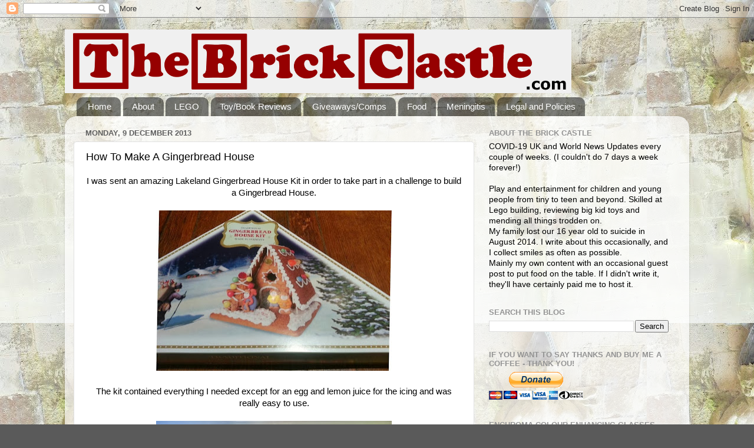

--- FILE ---
content_type: text/html; charset=UTF-8
request_url: https://www.thebrickcastle.com/2013/12/how-to-make-gingerbread-house.html
body_size: 37198
content:
<!DOCTYPE html>
<html class='v2' dir='ltr' xmlns='http://www.w3.org/1999/xhtml' xmlns:b='http://www.google.com/2005/gml/b' xmlns:data='http://www.google.com/2005/gml/data' xmlns:expr='http://www.google.com/2005/gml/expr' xmlns:fb='https://www.facebook.com/2008/fbml'>
<head>
<link href='https://www.blogger.com/static/v1/widgets/335934321-css_bundle_v2.css' rel='stylesheet' type='text/css'/>
<meta content='88cf11c0414900b517532c42814db950' name='p:domain_verify'/>
<meta content='4A1C3FECEAAB764A33C53392E432A843' name='msvalidate.01'/>
<!-- UgdvsE6ryasI7q81_jMyg3wb5Fs -->
<meta content='IE=EmulateIE7' http-equiv='X-UA-Compatible'/>
<meta content='width=1100' name='viewport'/>
<meta content='text/html; charset=UTF-8' http-equiv='Content-Type'/>
<meta content='blogger' name='generator'/>
<link href='https://www.thebrickcastle.com/favicon.ico' rel='icon' type='image/x-icon'/>
<link href='https://www.thebrickcastle.com/2013/12/how-to-make-gingerbread-house.html' rel='canonical'/>
<link rel="alternate" type="application/atom+xml" title="The Brick Castle - Atom" href="https://www.thebrickcastle.com/feeds/posts/default" />
<link rel="alternate" type="application/rss+xml" title="The Brick Castle - RSS" href="https://www.thebrickcastle.com/feeds/posts/default?alt=rss" />
<link rel="service.post" type="application/atom+xml" title="The Brick Castle - Atom" href="https://www.blogger.com/feeds/2308635202411289169/posts/default" />

<link rel="alternate" type="application/atom+xml" title="The Brick Castle - Atom" href="https://www.thebrickcastle.com/feeds/3817054842256856180/comments/default" />
<!--Can't find substitution for tag [blog.ieCssRetrofitLinks]-->
<link href='https://blogger.googleusercontent.com/img/b/R29vZ2xl/AVvXsEid3MyMiZSqkfGnxljpLUJ-NJ0SvOoaq40aBMHb_5oxAZNDu7wqgqZDbPE6TtEr4GRfPffucaoOn3I8Xjs52z5m6MXARWg_6DwTYcR60B0i30psW5WtPVxVZRSrCOX4QCjIMs85tCrMXuc/s400/Box+close+up.jpg' rel='image_src'/>
<meta content='https://www.thebrickcastle.com/2013/12/how-to-make-gingerbread-house.html' property='og:url'/>
<meta content='How To Make A Gingerbread House' property='og:title'/>
<meta content='Lifestyle, mental and physical wellbeing, games and life with a large family who understand loss.' property='og:description'/>
<meta content='https://blogger.googleusercontent.com/img/b/R29vZ2xl/AVvXsEid3MyMiZSqkfGnxljpLUJ-NJ0SvOoaq40aBMHb_5oxAZNDu7wqgqZDbPE6TtEr4GRfPffucaoOn3I8Xjs52z5m6MXARWg_6DwTYcR60B0i30psW5WtPVxVZRSrCOX4QCjIMs85tCrMXuc/w1200-h630-p-k-no-nu/Box+close+up.jpg' property='og:image'/>
<title>The Brick Castle: How To Make A Gingerbread House</title>
<style id='page-skin-1' type='text/css'><!--
/*-----------------------------------------------
Blogger Template Style
Name:     Picture Window
Designer: Blogger
URL:      www.blogger.com
----------------------------------------------- */
/* Content
----------------------------------------------- */
body {
font: normal normal 15px Arial, Tahoma, Helvetica, FreeSans, sans-serif;
color: #000000;
background: #5a5a5a url(//4.bp.blogspot.com/-D3mHHGRyTQY/WqmnB26h8OI/AAAAAAAEI9Y/h0gMhOqCQqc4ChaZ0Eu4zJredKv1YaSGwCK4BGAYYCw/s0/Blog%2BBackground%2BPart%2B2%2Binverted.jpg) repeat scroll top left;
}
html body .region-inner {
min-width: 0;
max-width: 100%;
width: auto;
}
.content-outer {
font-size: 90%;
}
a:link {
text-decoration:none;
color: #5f3cb6;
}
a:visited {
text-decoration:none;
color: #8e74d0;
}
a:hover {
text-decoration:underline;
color: #6b46ff;
}
.content-outer {
background: transparent none repeat scroll top left;
-moz-border-radius: 0;
-webkit-border-radius: 0;
-goog-ms-border-radius: 0;
border-radius: 0;
-moz-box-shadow: 0 0 0 rgba(0, 0, 0, .15);
-webkit-box-shadow: 0 0 0 rgba(0, 0, 0, .15);
-goog-ms-box-shadow: 0 0 0 rgba(0, 0, 0, .15);
box-shadow: 0 0 0 rgba(0, 0, 0, .15);
margin: 20px auto;
}
.content-inner {
padding: 0;
}
/* Header
----------------------------------------------- */
.header-outer {
background: transparent none repeat-x scroll top left;
_background-image: none;
color: #ffffff;
-moz-border-radius: 0;
-webkit-border-radius: 0;
-goog-ms-border-radius: 0;
border-radius: 0;
}
.Header img, .Header #header-inner {
-moz-border-radius: 0;
-webkit-border-radius: 0;
-goog-ms-border-radius: 0;
border-radius: 0;
}
.header-inner .Header .titlewrapper,
.header-inner .Header .descriptionwrapper {
padding-left: 0;
padding-right: 0;
}
.Header h1 {
font: normal normal 36px Arial, Tahoma, Helvetica, FreeSans, sans-serif;
text-shadow: 1px 1px 3px rgba(0, 0, 0, 0.3);
}
.Header h1 a {
color: #ffffff;
}
.Header .description {
font-size: 130%;
}
/* Tabs
----------------------------------------------- */
.tabs-inner {
margin: .5em 20px 0;
padding: 0;
}
.tabs-inner .section {
margin: 0;
}
.tabs-inner .widget ul {
padding: 0;
background: rgba(90, 90, 90, 0) none repeat scroll bottom;
-moz-border-radius: 0;
-webkit-border-radius: 0;
-goog-ms-border-radius: 0;
border-radius: 0;
}
.tabs-inner .widget li {
border: none;
}
.tabs-inner .widget li a {
display: inline-block;
padding: .5em 1em;
margin-right: .25em;
color: #ffffff;
font: normal normal 15px Arial, Tahoma, Helvetica, FreeSans, sans-serif;
-moz-border-radius: 10px 10px 0 0;
-webkit-border-top-left-radius: 10px;
-webkit-border-top-right-radius: 10px;
-goog-ms-border-radius: 10px 10px 0 0;
border-radius: 10px 10px 0 0;
background: transparent url(//www.blogblog.com/1kt/transparent/black50.png) repeat scroll top left;
border-right: 1px solid rgba(90, 90, 90, 0);
}
.tabs-inner .widget li:first-child a {
padding-left: 1.25em;
-moz-border-radius-topleft: 10px;
-moz-border-radius-bottomleft: 0;
-webkit-border-top-left-radius: 10px;
-webkit-border-bottom-left-radius: 0;
-goog-ms-border-top-left-radius: 10px;
-goog-ms-border-bottom-left-radius: 0;
border-top-left-radius: 10px;
border-bottom-left-radius: 0;
}
.tabs-inner .widget li.selected a,
.tabs-inner .widget li a:hover {
position: relative;
z-index: 1;
background: rgba(90, 90, 90, 0) url(//www.blogblog.com/1kt/transparent/white80.png) repeat scroll bottom;
color: #336699;
-moz-box-shadow: 0 0 3px rgba(0, 0, 0, .15);
-webkit-box-shadow: 0 0 3px rgba(0, 0, 0, .15);
-goog-ms-box-shadow: 0 0 3px rgba(0, 0, 0, .15);
box-shadow: 0 0 3px rgba(0, 0, 0, .15);
}
/* Headings
----------------------------------------------- */
h2 {
font: bold normal 13px Arial, Tahoma, Helvetica, FreeSans, sans-serif;
text-transform: uppercase;
color: #949494;
margin: .5em 0;
}
/* Main
----------------------------------------------- */
.main-outer {
background: transparent url(//www.blogblog.com/1kt/transparent/white80.png) repeat scroll top left;
-moz-border-radius: 20px 20px 0 0;
-webkit-border-top-left-radius: 20px;
-webkit-border-top-right-radius: 20px;
-webkit-border-bottom-left-radius: 0;
-webkit-border-bottom-right-radius: 0;
-goog-ms-border-radius: 20px 20px 0 0;
border-radius: 20px 20px 0 0;
-moz-box-shadow: 0 1px 3px rgba(0, 0, 0, .15);
-webkit-box-shadow: 0 1px 3px rgba(0, 0, 0, .15);
-goog-ms-box-shadow: 0 1px 3px rgba(0, 0, 0, .15);
box-shadow: 0 1px 3px rgba(0, 0, 0, .15);
}
.main-inner {
padding: 15px 20px 20px;
}
.main-inner .column-center-inner {
padding: 0 0;
}
.main-inner .column-left-inner {
padding-left: 0;
}
.main-inner .column-right-inner {
padding-right: 0;
}
/* Posts
----------------------------------------------- */
h3.post-title {
margin: 0;
font: normal normal 18px Arial, Tahoma, Helvetica, FreeSans, sans-serif;
}
.comments h4 {
margin: 1em 0 0;
font: normal normal 18px Arial, Tahoma, Helvetica, FreeSans, sans-serif;
}
.date-header span {
color: #5f5f5f;
}
.post-outer {
background-color: #ffffff;
border: solid 1px #e1e1e1;
-moz-border-radius: 5px;
-webkit-border-radius: 5px;
border-radius: 5px;
-goog-ms-border-radius: 5px;
padding: 15px 20px;
margin: 0 -20px 20px;
}
.post-body {
line-height: 1.4;
font-size: 110%;
position: relative;
}
.post-header {
margin: 0 0 1.5em;
color: #a2a2a2;
line-height: 1.6;
}
.post-footer {
margin: .5em 0 0;
color: #a2a2a2;
line-height: 1.6;
}
#blog-pager {
font-size: 140%
}
#comments .comment-author {
padding-top: 1.5em;
border-top: dashed 1px #ccc;
border-top: dashed 1px rgba(128, 128, 128, .5);
background-position: 0 1.5em;
}
#comments .comment-author:first-child {
padding-top: 0;
border-top: none;
}
.avatar-image-container {
margin: .2em 0 0;
}
/* Comments
----------------------------------------------- */
.comments .comments-content .icon.blog-author {
background-repeat: no-repeat;
background-image: url([data-uri]);
}
.comments .comments-content .loadmore a {
border-top: 1px solid #6b46ff;
border-bottom: 1px solid #6b46ff;
}
.comments .continue {
border-top: 2px solid #6b46ff;
}
/* Widgets
----------------------------------------------- */
.widget ul, .widget #ArchiveList ul.flat {
padding: 0;
list-style: none;
}
.widget ul li, .widget #ArchiveList ul.flat li {
border-top: dashed 1px #ccc;
border-top: dashed 1px rgba(128, 128, 128, .5);
}
.widget ul li:first-child, .widget #ArchiveList ul.flat li:first-child {
border-top: none;
}
.widget .post-body ul {
list-style: disc;
}
.widget .post-body ul li {
border: none;
}
/* Footer
----------------------------------------------- */
.footer-outer {
color:#d1d1d1;
background: transparent url(//www.blogblog.com/1kt/transparent/black50.png) repeat scroll top left;
-moz-border-radius: 0 0 20px 20px;
-webkit-border-top-left-radius: 0;
-webkit-border-top-right-radius: 0;
-webkit-border-bottom-left-radius: 20px;
-webkit-border-bottom-right-radius: 20px;
-goog-ms-border-radius: 0 0 20px 20px;
border-radius: 0 0 20px 20px;
-moz-box-shadow: 0 1px 3px rgba(0, 0, 0, .15);
-webkit-box-shadow: 0 1px 3px rgba(0, 0, 0, .15);
-goog-ms-box-shadow: 0 1px 3px rgba(0, 0, 0, .15);
box-shadow: 0 1px 3px rgba(0, 0, 0, .15);
}
.footer-inner {
padding: 10px 20px 20px;
}
.footer-outer a {
color: #b1a3ef;
}
.footer-outer a:visited {
color: #aa84ef;
}
.footer-outer a:hover {
color: #6b46ff;
}
.footer-outer .widget h2 {
color: #b2b2b2;
}
/* Mobile
----------------------------------------------- */
html body.mobile {
height: auto;
}
html body.mobile {
min-height: 480px;
background-size: 100% auto;
}
.mobile .body-fauxcolumn-outer {
background: transparent none repeat scroll top left;
}
html .mobile .mobile-date-outer, html .mobile .blog-pager {
border-bottom: none;
background: transparent url(//www.blogblog.com/1kt/transparent/white80.png) repeat scroll top left;
margin-bottom: 10px;
}
.mobile .date-outer {
background: transparent url(//www.blogblog.com/1kt/transparent/white80.png) repeat scroll top left;
}
.mobile .header-outer, .mobile .main-outer,
.mobile .post-outer, .mobile .footer-outer {
-moz-border-radius: 0;
-webkit-border-radius: 0;
-goog-ms-border-radius: 0;
border-radius: 0;
}
.mobile .content-outer,
.mobile .main-outer,
.mobile .post-outer {
background: inherit;
border: none;
}
.mobile .content-outer {
font-size: 100%;
}
.mobile-link-button {
background-color: #5f3cb6;
}
.mobile-link-button a:link, .mobile-link-button a:visited {
color: #ffffff;
}
.mobile-index-contents {
color: #000000;
}
.mobile .tabs-inner .PageList .widget-content {
background: rgba(90, 90, 90, 0) url(//www.blogblog.com/1kt/transparent/white80.png) repeat scroll bottom;
color: #336699;
}
.mobile .tabs-inner .PageList .widget-content .pagelist-arrow {
border-left: 1px solid rgba(90, 90, 90, 0);
}

--></style>
<style id='template-skin-1' type='text/css'><!--
body {
min-width: 1060px;
}
.content-outer, .content-fauxcolumn-outer, .region-inner {
min-width: 1060px;
max-width: 1060px;
_width: 1060px;
}
.main-inner .columns {
padding-left: 0px;
padding-right: 350px;
}
.main-inner .fauxcolumn-center-outer {
left: 0px;
right: 350px;
/* IE6 does not respect left and right together */
_width: expression(this.parentNode.offsetWidth -
parseInt("0px") -
parseInt("350px") + 'px');
}
.main-inner .fauxcolumn-left-outer {
width: 0px;
}
.main-inner .fauxcolumn-right-outer {
width: 350px;
}
.main-inner .column-left-outer {
width: 0px;
right: 100%;
margin-left: -0px;
}
.main-inner .column-right-outer {
width: 350px;
margin-right: -350px;
}
#layout {
min-width: 0;
}
#layout .content-outer {
min-width: 0;
width: 800px;
}
#layout .region-inner {
min-width: 0;
width: auto;
}
--></style>
<script>
  (function(i,s,o,g,r,a,m){i['GoogleAnalyticsObject']=r;i[r]=i[r]||function(){
  (i[r].q=i[r].q||[]).push(arguments)},i[r].l=1*new Date();a=s.createElement(o),
  m=s.getElementsByTagName(o)[0];a.async=1;a.src=g;m.parentNode.insertBefore(a,m)
  })(window,document,'script','//www.google-analytics.com/analytics.js','ga');

  ga('create', 'UA-45598297-1', 'thebrickcastle.com');
  ga('send', 'pageview');

</script>
<script>
  (function(i,s,o,g,r,a,m){i['GoogleAnalyticsObject']=r;i[r]=i[r]||function(){
  (i[r].q=i[r].q||[]).push(arguments)},i[r].l=1*new Date();a=s.createElement(o),
  m=s.getElementsByTagName(o)[0];a.async=1;a.src=g;m.parentNode.insertBefore(a,m)
  })(window,document,'script';,'//www.google-analytics.com/analytics.js','ga');

  ga('create', ';UA-45857566-1', 'thebrickcastle.com');
  ga('send', 'pageview');

</script>
<link href='https://www.blogger.com/dyn-css/authorization.css?targetBlogID=2308635202411289169&amp;zx=baf6fa12-9aef-42dd-9bc7-1cc1e1564b43' media='none' onload='if(media!=&#39;all&#39;)media=&#39;all&#39;' rel='stylesheet'/><noscript><link href='https://www.blogger.com/dyn-css/authorization.css?targetBlogID=2308635202411289169&amp;zx=baf6fa12-9aef-42dd-9bc7-1cc1e1564b43' rel='stylesheet'/></noscript>
<meta name='google-adsense-platform-account' content='ca-host-pub-1556223355139109'/>
<meta name='google-adsense-platform-domain' content='blogspot.com'/>

<!-- data-ad-client=ca-pub-2880748085781531 -->

</head>
<script type='text/javascript'>
    (function(window, document){
      window._blogfoster=window._blogfoster || {};
      window._blogfoster.insights=window._blogfoster.insights || {};
      window._blogfoster.insights.websiteId=9514;
      var t="https://insights.blogfoster.com/v1/" + window._blogfoster.insights.websiteId + ".js";
      var e=document, s=e.createElement("script"), a=e.getElementsByTagName("script")[0];
      s.type="text/javascript"; s.defer=true; s.async=true; s.src=t; a.parentNode.insertBefore(s,a);
    })(window, document);
  </script>
<noscript>
<p><img alt='' src='https://insights.blogfoster.com/v1/9514.png' style='border:0;'/></p>
</noscript>
<body class='loading variant-open'>
<div id='fb-root'></div>
<script>(function(d, s, id) {
  var js, fjs = d.getElementsByTagName(s)[0];
  if (d.getElementById(id)) return;
  js = d.createElement(s); js.id = id;
  js.src = "//connect.facebook.net/en_GB/all.js#xfbml=1";
  fjs.parentNode.insertBefore(js, fjs);
}(document, 'script', 'facebook-jssdk'));</script>
<div class='navbar section' id='navbar'><div class='widget Navbar' data-version='1' id='Navbar1'><script type="text/javascript">
    function setAttributeOnload(object, attribute, val) {
      if(window.addEventListener) {
        window.addEventListener('load',
          function(){ object[attribute] = val; }, false);
      } else {
        window.attachEvent('onload', function(){ object[attribute] = val; });
      }
    }
  </script>
<div id="navbar-iframe-container"></div>
<script type="text/javascript" src="https://apis.google.com/js/platform.js"></script>
<script type="text/javascript">
      gapi.load("gapi.iframes:gapi.iframes.style.bubble", function() {
        if (gapi.iframes && gapi.iframes.getContext) {
          gapi.iframes.getContext().openChild({
              url: 'https://www.blogger.com/navbar/2308635202411289169?po\x3d3817054842256856180\x26origin\x3dhttps://www.thebrickcastle.com',
              where: document.getElementById("navbar-iframe-container"),
              id: "navbar-iframe"
          });
        }
      });
    </script><script type="text/javascript">
(function() {
var script = document.createElement('script');
script.type = 'text/javascript';
script.src = '//pagead2.googlesyndication.com/pagead/js/google_top_exp.js';
var head = document.getElementsByTagName('head')[0];
if (head) {
head.appendChild(script);
}})();
</script>
</div></div>
<div class='body-fauxcolumns'>
<div class='fauxcolumn-outer body-fauxcolumn-outer'>
<div class='cap-top'>
<div class='cap-left'></div>
<div class='cap-right'></div>
</div>
<div class='fauxborder-left'>
<div class='fauxborder-right'></div>
<div class='fauxcolumn-inner'>
</div>
</div>
<div class='cap-bottom'>
<div class='cap-left'></div>
<div class='cap-right'></div>
</div>
</div>
</div>
<div class='content'>
<div class='content-fauxcolumns'>
<div class='fauxcolumn-outer content-fauxcolumn-outer'>
<div class='cap-top'>
<div class='cap-left'></div>
<div class='cap-right'></div>
</div>
<div class='fauxborder-left'>
<div class='fauxborder-right'></div>
<div class='fauxcolumn-inner'>
</div>
</div>
<div class='cap-bottom'>
<div class='cap-left'></div>
<div class='cap-right'></div>
</div>
</div>
</div>
<div class='content-outer'>
<div class='content-cap-top cap-top'>
<div class='cap-left'></div>
<div class='cap-right'></div>
</div>
<div class='fauxborder-left content-fauxborder-left'>
<div class='fauxborder-right content-fauxborder-right'></div>
<div class='content-inner'>
<header>
<div class='header-outer'>
<div class='header-cap-top cap-top'>
<div class='cap-left'></div>
<div class='cap-right'></div>
</div>
<div class='fauxborder-left header-fauxborder-left'>
<div class='fauxborder-right header-fauxborder-right'></div>
<div class='region-inner header-inner'>
<div class='header section' id='header'><div class='widget Header' data-version='1' id='Header1'>
<div id='header-inner'>
<a href='https://www.thebrickcastle.com/' style='display: block'>
<img alt='The Brick Castle' height='108px; ' id='Header1_headerimg' src='https://blogger.googleusercontent.com/img/b/R29vZ2xl/AVvXsEjeSiFi5O7A4mYGcqdl8k4i9Fj3OoqX_70gZ884PBK3jZG_V5nm_BuWkBEfVc6bZuvog7b5hiLw5F5il9yCFIZsEA0mrrJjx2fqH6eEXgxfXoqGTckWCvN73iS-TB9UgS0O3OTLRPF4hoHI/s1600/Brick-castle-Wide-Wh-1.gif' style='display: block' width='860px; '/>
</a>
</div>
</div></div>
</div>
</div>
<div class='header-cap-bottom cap-bottom'>
<div class='cap-left'></div>
<div class='cap-right'></div>
</div>
</div>
</header>
<div class='tabs-outer'>
<div class='tabs-cap-top cap-top'>
<div class='cap-left'></div>
<div class='cap-right'></div>
</div>
<div class='fauxborder-left tabs-fauxborder-left'>
<div class='fauxborder-right tabs-fauxborder-right'></div>
<div class='region-inner tabs-inner'>
<div class='tabs section' id='crosscol'><div class='widget PageList' data-version='1' id='PageList1'>
<h2>Pages</h2>
<div class='widget-content'>
<ul>
<li>
<a href='https://www.thebrickcastle.com/'>Home</a>
</li>
<li>
<a href='https://www.thebrickcastle.com/p/about-us.html'>About</a>
</li>
<li>
<a href='https://www.thebrickcastle.com/p/lego-reviews.html'>LEGO</a>
</li>
<li>
<a href='https://www.thebrickcastle.com/p/toy-reviews.html'>Toy/Book Reviews</a>
</li>
<li>
<a href='https://www.thebrickcastle.com/p/giveawayscompetitions.html'>Giveaways/Comps</a>
</li>
<li>
<a href='https://www.thebrickcastle.com/p/food.html'>Food</a>
</li>
<li>
<a href='https://www.thebrickcastle.com/p/meningitis-diary.html'>Meningitis</a>
</li>
<li>
<a href='https://www.thebrickcastle.com/p/disclosure.html'>Legal and Policies</a>
</li>
</ul>
<div class='clear'></div>
</div>
</div></div>
<div class='tabs no-items section' id='crosscol-overflow'></div>
</div>
</div>
<div class='tabs-cap-bottom cap-bottom'>
<div class='cap-left'></div>
<div class='cap-right'></div>
</div>
</div>
<div class='main-outer'>
<div class='main-cap-top cap-top'>
<div class='cap-left'></div>
<div class='cap-right'></div>
</div>
<div class='fauxborder-left main-fauxborder-left'>
<div class='fauxborder-right main-fauxborder-right'></div>
<div class='region-inner main-inner'>
<div class='columns fauxcolumns'>
<div class='fauxcolumn-outer fauxcolumn-center-outer'>
<div class='cap-top'>
<div class='cap-left'></div>
<div class='cap-right'></div>
</div>
<div class='fauxborder-left'>
<div class='fauxborder-right'></div>
<div class='fauxcolumn-inner'>
</div>
</div>
<div class='cap-bottom'>
<div class='cap-left'></div>
<div class='cap-right'></div>
</div>
</div>
<div class='fauxcolumn-outer fauxcolumn-left-outer'>
<div class='cap-top'>
<div class='cap-left'></div>
<div class='cap-right'></div>
</div>
<div class='fauxborder-left'>
<div class='fauxborder-right'></div>
<div class='fauxcolumn-inner'>
</div>
</div>
<div class='cap-bottom'>
<div class='cap-left'></div>
<div class='cap-right'></div>
</div>
</div>
<div class='fauxcolumn-outer fauxcolumn-right-outer'>
<div class='cap-top'>
<div class='cap-left'></div>
<div class='cap-right'></div>
</div>
<div class='fauxborder-left'>
<div class='fauxborder-right'></div>
<div class='fauxcolumn-inner'>
</div>
</div>
<div class='cap-bottom'>
<div class='cap-left'></div>
<div class='cap-right'></div>
</div>
</div>
<!-- corrects IE6 width calculation -->
<div class='columns-inner'>
<div class='column-center-outer'>
<div class='column-center-inner'>
<div class='main section' id='main'><div class='widget Blog' data-version='1' id='Blog1'>
<div class='blog-posts hfeed'>

          <div class="date-outer">
        
<h2 class='date-header'><span>Monday, 9 December 2013</span></h2>

          <div class="date-posts">
        
<div class='post-outer'>
<div class='post hentry' itemprop='blogPost' itemscope='itemscope' itemtype='http://schema.org/BlogPosting'>
<meta content='https://blogger.googleusercontent.com/img/b/R29vZ2xl/AVvXsEid3MyMiZSqkfGnxljpLUJ-NJ0SvOoaq40aBMHb_5oxAZNDu7wqgqZDbPE6TtEr4GRfPffucaoOn3I8Xjs52z5m6MXARWg_6DwTYcR60B0i30psW5WtPVxVZRSrCOX4QCjIMs85tCrMXuc/s72-c/Box+close+up.jpg' itemprop='image_url'/>
<meta content='2308635202411289169' itemprop='blogId'/>
<meta content='3817054842256856180' itemprop='postId'/>
<a name='3817054842256856180'></a>
<h3 class='post-title entry-title' itemprop='name'>
How To Make A Gingerbread House
</h3>
<div class='post-header'>
<div class='post-header-line-1'></div>
</div>
<div class='post-body entry-content' id='post-body-3817054842256856180' itemprop='description articleBody'>
<div style="text-align: center;">
I was sent an amazing Lakeland Gingerbread House Kit in order to take part in a challenge to build a Gingerbread House.</div>
&nbsp; <br />
<div class="separator" style="clear: both; text-align: center;">
<a href="https://blogger.googleusercontent.com/img/b/R29vZ2xl/AVvXsEid3MyMiZSqkfGnxljpLUJ-NJ0SvOoaq40aBMHb_5oxAZNDu7wqgqZDbPE6TtEr4GRfPffucaoOn3I8Xjs52z5m6MXARWg_6DwTYcR60B0i30psW5WtPVxVZRSrCOX4QCjIMs85tCrMXuc/s1600/Box+close+up.jpg" imageanchor="1" style="margin-left: 1em; margin-right: 1em;"><img border="0" height="272" src="https://blogger.googleusercontent.com/img/b/R29vZ2xl/AVvXsEid3MyMiZSqkfGnxljpLUJ-NJ0SvOoaq40aBMHb_5oxAZNDu7wqgqZDbPE6TtEr4GRfPffucaoOn3I8Xjs52z5m6MXARWg_6DwTYcR60B0i30psW5WtPVxVZRSrCOX4QCjIMs85tCrMXuc/s400/Box+close+up.jpg" width="400" /></a></div>
<br />
<div style="text-align: center;">
The kit contained everything I needed except for an egg and lemon juice for the icing and was really easy to use. </div>
<br />
<div class="separator" style="clear: both; text-align: center;">
<a href="https://blogger.googleusercontent.com/img/b/R29vZ2xl/AVvXsEgEb5G0sg6MwABaRgNz2w4PIXbfaHQSurr9t9Y_WrRiG6OHt7R6nPLI8AYSwAeQ02xO0AgzU7R3feZuDPbPT5_OM_UsR4bkfoedeZ2C6a-9WmZDZTRpcPWSMw9YwldNrD_u30hGn1d_PVA/s1600/Box+opened.jpg" imageanchor="1" style="margin-left: 1em; margin-right: 1em;"><img border="0" height="248" src="https://blogger.googleusercontent.com/img/b/R29vZ2xl/AVvXsEgEb5G0sg6MwABaRgNz2w4PIXbfaHQSurr9t9Y_WrRiG6OHt7R6nPLI8AYSwAeQ02xO0AgzU7R3feZuDPbPT5_OM_UsR4bkfoedeZ2C6a-9WmZDZTRpcPWSMw9YwldNrD_u30hGn1d_PVA/s400/Box+opened.jpg" width="400" /></a></div>
<br />
<div class="separator" style="clear: both; text-align: center;">
<a href="https://blogger.googleusercontent.com/img/b/R29vZ2xl/AVvXsEg7s0Bwo2NvLM68ds3gRr5kYR6XpUBfrUx3I0iDrCgsMgvbANcI7LSTI_3MImlfFcrNu85xnSYOOByq5604sLK8VwSoFTLiC5obnPOKua-YKWHG5ivDxyTkRbcHpqgvluCZLO2TIlctrNo/s1600/Gingerbread+house+in+bits.jpg" imageanchor="1" style="margin-left: 1em; margin-right: 1em;"><img border="0" height="300" src="https://blogger.googleusercontent.com/img/b/R29vZ2xl/AVvXsEg7s0Bwo2NvLM68ds3gRr5kYR6XpUBfrUx3I0iDrCgsMgvbANcI7LSTI_3MImlfFcrNu85xnSYOOByq5604sLK8VwSoFTLiC5obnPOKua-YKWHG5ivDxyTkRbcHpqgvluCZLO2TIlctrNo/s400/Gingerbread+house+in+bits.jpg" width="400" /></a></div>
<br />
<div class="separator" style="clear: both; text-align: center;">
<a href="https://blogger.googleusercontent.com/img/b/R29vZ2xl/AVvXsEh7wIpQGZj_UEGPtxc0xLrVa7VtNcZEve-cNU7FCwaCf1mBinEJ0o7qCpQn9SsijVS7H3acCWyU130SWhnlWpqHNGcJ_myMWLEvg7l78eLMM-Aqc5eHKvS8MAeAWI5JYG1Ewp7sXKg1qYk/s1600/House+taking+shape.jpg" imageanchor="1" style="margin-left: 1em; margin-right: 1em;"><img border="0" height="367" src="https://blogger.googleusercontent.com/img/b/R29vZ2xl/AVvXsEh7wIpQGZj_UEGPtxc0xLrVa7VtNcZEve-cNU7FCwaCf1mBinEJ0o7qCpQn9SsijVS7H3acCWyU130SWhnlWpqHNGcJ_myMWLEvg7l78eLMM-Aqc5eHKvS8MAeAWI5JYG1Ewp7sXKg1qYk/s400/House+taking+shape.jpg" width="400" /></a></div>
<br />
<div class="separator" style="clear: both; text-align: center;">
<a href="https://blogger.googleusercontent.com/img/b/R29vZ2xl/AVvXsEhmZb-cz1yQpGPgrQYEolxV4ho8_Y7zmNUqBAjv6fRl9ltYRswiPIzNt1XAU8SjchOi1lCEKavofMUXWjELsPvsfgQKIfWa5804Qhx4ijrFDp7oAU06IgIEDGI00JJnThE_acXdGdjb1hk/s1600/House+with+icing+2.jpg" imageanchor="1" style="margin-left: 1em; margin-right: 1em;"><img border="0" height="275" src="https://blogger.googleusercontent.com/img/b/R29vZ2xl/AVvXsEhmZb-cz1yQpGPgrQYEolxV4ho8_Y7zmNUqBAjv6fRl9ltYRswiPIzNt1XAU8SjchOi1lCEKavofMUXWjELsPvsfgQKIfWa5804Qhx4ijrFDp7oAU06IgIEDGI00JJnThE_acXdGdjb1hk/s320/House+with+icing+2.jpg" width="320" /></a></div>
<br />
<div class="separator" style="clear: both; text-align: center;">
<a href="https://blogger.googleusercontent.com/img/b/R29vZ2xl/AVvXsEhzVL3G6zDqmZ5Osm5xvUTGzMxhIoYUrK6DZrVZWW_uqa-um9dFtjMTvXkN5aX35WsX1DJ8KTxVmakxBbTJ9om3B5FxeMIUOkRiAXs9F8ZQc40QAKkpl5nBGD52nGQ2IxH-_Q0M5ZS7Fbw/s1600/Decorated+with+sweets.jpg" imageanchor="1" style="margin-left: 1em; margin-right: 1em;"><img border="0" height="400" src="https://blogger.googleusercontent.com/img/b/R29vZ2xl/AVvXsEhzVL3G6zDqmZ5Osm5xvUTGzMxhIoYUrK6DZrVZWW_uqa-um9dFtjMTvXkN5aX35WsX1DJ8KTxVmakxBbTJ9om3B5FxeMIUOkRiAXs9F8ZQc40QAKkpl5nBGD52nGQ2IxH-_Q0M5ZS7Fbw/s400/Decorated+with+sweets.jpg" width="347" /></a></div>
<br />
<div style="text-align: center;">
Although it's totally gorgeous it felt like cheating and I decided it needed an extra something, so, with help from my able 3 year old assistant, I made more Gingerbread...</div>
<br />
<div style="text-align: center;">
&nbsp;I took my recipe for Gingerbread from the <a href="http://www.bbc.co.uk/food/recipes/gingerbread_men_99096" target="_blank">BBC Good Food website</a>.&nbsp;<b> </b></div>
<br />
<b>Ingredients</b><br />
<dl id="stages"><dd><ul>
<li><div class="ingredient">
<span style="font-family: inherit;"><span style="font-size: small;">350g/12oz plain flour, plus extra for rolling out</span></span></div>
</li>
<li><div class="ingredient">
<span style="font-family: inherit;"><span style="font-size: small;">1 tsp bicarbonate of soda</span></span></div>
</li>
<li><div class="ingredient">
<span style="font-family: inherit;"><span style="font-size: small;">2 tsp ground ginger</span></span></div>
</li>
<li><div class="ingredient">
<span style="font-family: inherit;"><span style="font-size: small;">1 tsp ground cinnamon</span></span></div>
</li>
<li><div class="ingredient">
<span style="font-family: inherit;"><span style="font-size: small;">125g/4&#189;oz butter</span></span></div>
</li>
<li><div class="ingredient">
<span style="font-family: inherit;"><span style="font-size: small;">175g/6oz light soft brown sugar</span></span></div>
</li>
<li><div class="ingredient">
<span style="font-family: inherit;"><span style="font-size: small;">1 free-range egg</span></span></div>
</li>
<li><div class="ingredient">
<span style="font-family: inherit;"><span style="font-size: small;">4 tbsp golden syrup</span></span></div>
</li>
</ul>
</dd></dl>
<b>Method</b><br />
<br />
Sift together the flour, bicarbonate of soda, ginger and cinnamon.<br />
Add the butter and rub together or blend in a food processor until 
the mix looks like breadcrumbs.<br />
Stir in the sugar.<br />
Lightly beat the egg and golden syrup together, add to the flour/sugar mix and beat with a wooden spoon or food processor until the mixture clumps together.<br />
Tip the dough 
out, knead briefly until smooth, wrap in clingfim and leave to chill in 
the fridge for 15 minutes.<br />
<br />
<div class="separator" style="clear: both; text-align: center;">
<a href="https://blogger.googleusercontent.com/img/b/R29vZ2xl/AVvXsEiu_nRN1mgLmC5AjxQdQVxeqwbdWrSiALMXpzOhPpk9ztwvw0GNLnB1whGbBoluMD-mSlY8hfK2U42baYF_YiF0-5nF6afigk-jRh31RqtykJuQRiGavb6swh0_CUl0Wa2xmkxvgp_qqp0/s1600/Gingerbread+mix.jpg" imageanchor="1" style="margin-left: 1em; margin-right: 1em;"><img border="0" height="278" src="https://blogger.googleusercontent.com/img/b/R29vZ2xl/AVvXsEiu_nRN1mgLmC5AjxQdQVxeqwbdWrSiALMXpzOhPpk9ztwvw0GNLnB1whGbBoluMD-mSlY8hfK2U42baYF_YiF0-5nF6afigk-jRh31RqtykJuQRiGavb6swh0_CUl0Wa2xmkxvgp_qqp0/s320/Gingerbread+mix.jpg" width="320" /></a></div>
<br />
It's important to allow the dough time to rest and you will find it much less sticky and far easier to work with.<br />
<br />
Preheat the oven to 180C/350F/Gas 4. Line two baking trays with greaseproof paper<br />
<br />
Roll the dough out to a 0.5cm/&#188;in thickness on a lightly floured 
surface.<br />
Cut out the shapes and place on 
the baking tray, leaving a gap between them.<br />
<br />
<div class="separator" style="clear: both; text-align: center;">
<a href="https://blogger.googleusercontent.com/img/b/R29vZ2xl/AVvXsEgGTybDOsNrpI5qU_16AhK3oR1WSqN29Zu_GSdECLvdYhHYrRzcgWM6kh-VRfpRGpNME8HES1cGoHs_hY847KXNVHhmR1ul-QMI9L7UeE-l9qFXNEhDAhTjYm0zBrcRtB6MhgBvAtFs2mk/s1600/Tray+of+gingerbread+ready+for+oven.jpg" imageanchor="1" style="margin-left: 1em; margin-right: 1em;"><img border="0" height="300" src="https://blogger.googleusercontent.com/img/b/R29vZ2xl/AVvXsEgGTybDOsNrpI5qU_16AhK3oR1WSqN29Zu_GSdECLvdYhHYrRzcgWM6kh-VRfpRGpNME8HES1cGoHs_hY847KXNVHhmR1ul-QMI9L7UeE-l9qFXNEhDAhTjYm0zBrcRtB6MhgBvAtFs2mk/s400/Tray+of+gingerbread+ready+for+oven.jpg" width="400" /></a></div>
<br />
Bake for 12-15 minutes, or until lightly golden-brown. Leave on the tray
 for 10 minutes and then move to a wire rack to finish cooling.  Be really careful because it will be very soft and bendy and easily broken when it's still warm.<br />
<br />
Only once completely cool can you decorate and make your chosen creation. My 3 year old was VERY helpful with the faces...<br />
<br />
<div class="separator" style="clear: both; text-align: center;">
<a href="https://blogger.googleusercontent.com/img/b/R29vZ2xl/AVvXsEhwltfmlG4qRaCNQpLhlD3L7rSU51CJVqwpe8aSQRX5zz8fJfvs0C4H5Zi_PD0NJH9sanVJ2hx_GZHnAnPGqmnalyq3hQWpXvddqeGDQX1z161tHLO7Ko0dXw_oxSoZVxe5r6a6AE4VSew/s1600/Family+by+house.jpg" imageanchor="1" style="margin-left: 1em; margin-right: 1em;"><img border="0" height="390" src="https://blogger.googleusercontent.com/img/b/R29vZ2xl/AVvXsEhwltfmlG4qRaCNQpLhlD3L7rSU51CJVqwpe8aSQRX5zz8fJfvs0C4H5Zi_PD0NJH9sanVJ2hx_GZHnAnPGqmnalyq3hQWpXvddqeGDQX1z161tHLO7Ko0dXw_oxSoZVxe5r6a6AE4VSew/s400/Family+by+house.jpg" width="400" /></a></div>
<br />
<div class="separator" style="clear: both; text-align: center;">
We like our nativity scene, but decided we wanted to make something REALLY special, and we are The Brick Castle, so we made a castle.</div>
<br />
<div class="separator" style="clear: both; text-align: center;">
I had to find a suitable template, and cut 4 pieces of equal size. I used the rounded shape to make my windows. </div>
<br />
<div class="separator" style="clear: both; text-align: center;">
<a href="https://blogger.googleusercontent.com/img/b/R29vZ2xl/AVvXsEiuvjoI6diLgMbB1hYRg-hyL6NbQ_qbAWeptLjoqbf4zirxRR4WsycTgmJ1OmaqDExMkinCYzN16tWH2S2n3FD1n7-mjG9sLuYqFyysU2_FYIWTHtt4brqTIbaqhnUTlPbsrIhOFEno9RQ/s1600/Template+example.jpg" imageanchor="1" style="margin-left: 1em; margin-right: 1em;"><img border="0" height="400" src="https://blogger.googleusercontent.com/img/b/R29vZ2xl/AVvXsEiuvjoI6diLgMbB1hYRg-hyL6NbQ_qbAWeptLjoqbf4zirxRR4WsycTgmJ1OmaqDExMkinCYzN16tWH2S2n3FD1n7-mjG9sLuYqFyysU2_FYIWTHtt4brqTIbaqhnUTlPbsrIhOFEno9RQ/s400/Template+example.jpg" width="340" /></a></div>
<br />
<div style="text-align: center;">
Before it was cool, I used a Lego brick to make 'bricks' on the gingerbread.</div>
<br />
<div class="separator" style="clear: both; text-align: center;">
<a href="https://blogger.googleusercontent.com/img/b/R29vZ2xl/AVvXsEjbuvVsyCxT6j2NGcTUspYCipQuHUjTYPtZWc1vydOVsbsWFsNUQ4FsWCrV-Pl4hlTa2hL1aVEQFrEJWMtzmsjrgGKWW0cHiiS_O3YJU6UE2Grr7NZYJBdWw-uLllGDQN5-SjRYwyGHuiQ/s1600/Gingerbread+out+of+oven.jpg" imageanchor="1" style="margin-left: 1em; margin-right: 1em;"><img border="0" src="https://blogger.googleusercontent.com/img/b/R29vZ2xl/AVvXsEjbuvVsyCxT6j2NGcTUspYCipQuHUjTYPtZWc1vydOVsbsWFsNUQ4FsWCrV-Pl4hlTa2hL1aVEQFrEJWMtzmsjrgGKWW0cHiiS_O3YJU6UE2Grr7NZYJBdWw-uLllGDQN5-SjRYwyGHuiQ/s1600/Gingerbread+out+of+oven.jpg" /></a></div>
<br />
<div style="text-align: center;">
It all sticks together with Royal Icing - 1 egg white beaten until it's fluffy, add 250 g icing sugar and a few drops of lemon juice. It sets really hard quite quickly.&nbsp;</div>
<br />
<div class="separator" style="clear: both; text-align: center;">
<a href="https://blogger.googleusercontent.com/img/b/R29vZ2xl/AVvXsEiz18yszISBmeeVCimjwNpyKxabQTbNe6ydVRSHAV5587LnNnrVu20o0zVfrnM84eMx00aGJqtSqi9GaBcZnBNR0Xb5oiBDFqzMCe6SLUh5y5qd9EKqDuaWZSDO88rvFHuhb5gglaOWiVM/s1600/Ready+to+start+putting+together.jpg" imageanchor="1" style="clear: right; float: right; margin-bottom: 1em; margin-left: 1em;"><img border="0" height="525" src="https://blogger.googleusercontent.com/img/b/R29vZ2xl/AVvXsEiz18yszISBmeeVCimjwNpyKxabQTbNe6ydVRSHAV5587LnNnrVu20o0zVfrnM84eMx00aGJqtSqi9GaBcZnBNR0Xb5oiBDFqzMCe6SLUh5y5qd9EKqDuaWZSDO88rvFHuhb5gglaOWiVM/s640/Ready+to+start+putting+together.jpg" width="640" /></a></div>
<div class="separator" style="clear: both; text-align: center;">
<a href="https://blogger.googleusercontent.com/img/b/R29vZ2xl/AVvXsEiUDpBbAf1bpj2QnOTO7Y98j_7ksu3Elt1z3k-Fi4cdhYZqjM1ZskH0wqzKLKwDir7riJ5e__0GgFc6Qo00z6hVG1mciaW5xw-iRMip_f4qETpPAEDdQZMnZw-djByROWj0si5U_gr8X7U/s1600/Going+together.jpg" imageanchor="1" style="margin-left: 1em; margin-right: 1em;"><img border="0" src="https://blogger.googleusercontent.com/img/b/R29vZ2xl/AVvXsEiUDpBbAf1bpj2QnOTO7Y98j_7ksu3Elt1z3k-Fi4cdhYZqjM1ZskH0wqzKLKwDir7riJ5e__0GgFc6Qo00z6hVG1mciaW5xw-iRMip_f4qETpPAEDdQZMnZw-djByROWj0si5U_gr8X7U/s1600/Going+together.jpg" /></a></div>
<br />
<div style="text-align: center;">
My 16 year old brought me the perfect occupant for my house! A Lego Gingerbread Man.</div>
<br />
<div class="separator" style="clear: both; text-align: center;">
<a href="https://blogger.googleusercontent.com/img/b/R29vZ2xl/AVvXsEjOMd6k5V35uDRGyezY0dfRqWlob5HM3aOsCs4ixU7V9hu0Z_XKr4LCZVn1b9-SxSNK1le-WxLwH4dpfjGXIHx3irE81ESChJE43g8If-5q13e_6x-yvaeB1MSrFVaeKJwIZTP86tpuGAc/s1600/Gingerbread+man+in+doorway+unfinished.jpg" imageanchor="1" style="margin-left: 1em; margin-right: 1em;"><img border="0" height="300" src="https://blogger.googleusercontent.com/img/b/R29vZ2xl/AVvXsEjOMd6k5V35uDRGyezY0dfRqWlob5HM3aOsCs4ixU7V9hu0Z_XKr4LCZVn1b9-SxSNK1le-WxLwH4dpfjGXIHx3irE81ESChJE43g8If-5q13e_6x-yvaeB1MSrFVaeKJwIZTP86tpuGAc/s400/Gingerbread+man+in+doorway+unfinished.jpg" width="400" /></a></div>
<br />
<div style="text-align: center;">
I bought some sweets from the corner shop and chopped up some of <a href="http://www.thebrickcastle.com/2013/11/home-made-fudge.html" target="_blank">my home made fudge</a> <br />
from 2 weeks ago. Coloured some of the icing and decorating could begin.</div>
<br />
<div class="separator" style="clear: both; text-align: center;">
<a href="https://blogger.googleusercontent.com/img/b/R29vZ2xl/AVvXsEg63CE6gVKTq5OUPgbGoYBrokpTKcpJNo0YHwy2qmsUBCf0oemnKyrRinCfxcEPQLrwwYWVGaH18DxK1KZAQMz-8mD7OXViRkP2bglpIaT57E1cO_KkpYqw2K6Zf964TahSf7PjbOSGHco/s1600/High+angle+house.jpg" imageanchor="1" style="margin-left: 1em; margin-right: 1em;"><img border="0" height="400" src="https://blogger.googleusercontent.com/img/b/R29vZ2xl/AVvXsEg63CE6gVKTq5OUPgbGoYBrokpTKcpJNo0YHwy2qmsUBCf0oemnKyrRinCfxcEPQLrwwYWVGaH18DxK1KZAQMz-8mD7OXViRkP2bglpIaT57E1cO_KkpYqw2K6Zf964TahSf7PjbOSGHco/s400/High+angle+house.jpg" width="301" /></a></div>
<br />
<div class="separator" style="clear: both; text-align: center;">
<a href="https://blogger.googleusercontent.com/img/b/R29vZ2xl/AVvXsEi-o21fYOAaTir4pJb6nWBpXf_yBHgXB3aL0ppW736bDxrDU5eZlbe90Vtm9WoUPiNLtpMVXb37niIAlrR8R0LPR8rqQHnHoe2xh6gEo-AvIE1TdMY-Wl6DFPtBwjy7Zu873ZZmTNVI8Ug/s1600/Gingerbread+man+in+house.jpg" imageanchor="1" style="margin-left: 1em; margin-right: 1em;"><img border="0" src="https://blogger.googleusercontent.com/img/b/R29vZ2xl/AVvXsEi-o21fYOAaTir4pJb6nWBpXf_yBHgXB3aL0ppW736bDxrDU5eZlbe90Vtm9WoUPiNLtpMVXb37niIAlrR8R0LPR8rqQHnHoe2xh6gEo-AvIE1TdMY-Wl6DFPtBwjy7Zu873ZZmTNVI8Ug/s1600/Gingerbread+man+in+house.jpg" /></a></div>
<div style="text-align: center;">
<br /></div>
<div class="separator" style="clear: both; text-align: center;">
<a href="https://blogger.googleusercontent.com/img/b/R29vZ2xl/AVvXsEhp0V0cQNSBoEPSZFWEs55-B4MAA_sk0ogp4-9cWh31KIn2zIRzZxp1SQQhlMytxpWOu4LE8j92N6Jsk5MyIfEGjbxP4QU6LFT6xeN9Exj4ijCj_fh8OINDz_DVa1OFSI5x8yePlHRwJVY/s1600/Side+angle+view+finished+3.jpg" imageanchor="1" style="margin-left: 1em; margin-right: 1em;"><img border="0" src="https://blogger.googleusercontent.com/img/b/R29vZ2xl/AVvXsEhp0V0cQNSBoEPSZFWEs55-B4MAA_sk0ogp4-9cWh31KIn2zIRzZxp1SQQhlMytxpWOu4LE8j92N6Jsk5MyIfEGjbxP4QU6LFT6xeN9Exj4ijCj_fh8OINDz_DVa1OFSI5x8yePlHRwJVY/s1600/Side+angle+view+finished+3.jpg" /></a></div>
<div style="text-align: center;">
<br /></div>
<div style="text-align: center;">
I'm really pleased with it and we've had great fun making both the castle and the house. No doubt the children especially will have great fun eating them! <br />
<br /></div>
<div class="separator" style="clear: both; text-align: center;">
<a href="https://blogger.googleusercontent.com/img/b/R29vZ2xl/AVvXsEgocfsvjDKFGFSG7-cbk5mtxX9kqvThFyStLZlMH5cIcXre32ndqxcC7Jl0_cOwQjhyphenhyphen7g3ev25oLRPTgUMNNJf7dghGNTVXnrT7FHzqXCchhYHNfntqabLSDtkYeQJ-O7iZSpY4zHn36Cc/s1600/House+and+castle+together+no+backlight.jpg" imageanchor="1" style="margin-left: 1em; margin-right: 1em;"><img border="0" height="252" src="https://blogger.googleusercontent.com/img/b/R29vZ2xl/AVvXsEgocfsvjDKFGFSG7-cbk5mtxX9kqvThFyStLZlMH5cIcXre32ndqxcC7Jl0_cOwQjhyphenhyphen7g3ev25oLRPTgUMNNJf7dghGNTVXnrT7FHzqXCchhYHNfntqabLSDtkYeQJ-O7iZSpY4zHn36Cc/s400/House+and+castle+together+no+backlight.jpg" width="400" /></a></div>
<br />
<div class="separator" style="clear: both; text-align: center;">
</div>
Just for fun <a href="https://www.sykescottages.co.uk/" rel="nofollow" target="_blank">Sykes Holiday Cottages</a> decided to try and find out how much it would cost and what you would need to build a lifesize Gingerbread House - the infographic below shows the results -a fairly reasonable &#163;66, 037.05....I'll take 2....<br />
<br />
<div class="separator" style="clear: both; text-align: center;">
<a href="https://blogger.googleusercontent.com/img/b/R29vZ2xl/AVvXsEgafBF5FDEzg6wmKM55egwbDF1mLtmAZlKfUV2OrZcDs22Qo-PmlmEmuyTB4aFUO20tg0I0mFuLanURq0ynTUwVv_VkOjG7okUe32E6SV9KtcgZKCjudGQ50FX2k1yxeTgAs00KeEYluAI/s1600/build-a-hansel-gretel-gingerbread-house.jpg" imageanchor="1" style="margin-left: 1em; margin-right: 1em;"><img border="0" src="https://blogger.googleusercontent.com/img/b/R29vZ2xl/AVvXsEgafBF5FDEzg6wmKM55egwbDF1mLtmAZlKfUV2OrZcDs22Qo-PmlmEmuyTB4aFUO20tg0I0mFuLanURq0ynTUwVv_VkOjG7okUe32E6SV9KtcgZKCjudGQ50FX2k1yxeTgAs00KeEYluAI/s1600/build-a-hansel-gretel-gingerbread-house.jpg" /></a></div>
<br />
<div style="text-align: center;">
<i>I was sent my Lakeland Gingerbread Kit to take part in this challenge. <br /><br />Update - We won!!! Yeeay! There were some gorgeous entries but we were chosen as the winners - thank you so much to Sykes Cottages!&nbsp;</i><br />
<i><br /></i></div>
<div style='clear: both;'></div>
</div>
<div class='post-footer'>
<div class='post-footer-line post-footer-line-1'><span class='post-author vcard'>
Posted by
<span class='fn' itemprop='author' itemscope='itemscope' itemtype='http://schema.org/Person'>
<meta content='https://www.blogger.com/profile/00090208734161519771' itemprop='url'/>
<a href='https://www.blogger.com/profile/00090208734161519771' rel='author' title='author profile'>
<span itemprop='name'>Jenny at The Brick Castle</span>
</a>
</span>
</span>
<span class='post-timestamp'>
at
<meta content='https://www.thebrickcastle.com/2013/12/how-to-make-gingerbread-house.html' itemprop='url'/>
<a class='timestamp-link' href='https://www.thebrickcastle.com/2013/12/how-to-make-gingerbread-house.html' rel='bookmark' title='permanent link'><abbr class='published' itemprop='datePublished' title='2013-12-09T11:36:00Z'>11:36</abbr></a>
</span>
<span class='post-comment-link'>
</span>
<span class='post-icons'>
<span class='item-control blog-admin pid-971294721'>
<a href='https://www.blogger.com/post-edit.g?blogID=2308635202411289169&postID=3817054842256856180&from=pencil' title='Edit Post'>
<img alt='' class='icon-action' height='18' src='https://resources.blogblog.com/img/icon18_edit_allbkg.gif' width='18'/>
</a>
</span>
</span>
<div class='post-share-buttons goog-inline-block'>
<a class='goog-inline-block share-button sb-email' href='https://www.blogger.com/share-post.g?blogID=2308635202411289169&postID=3817054842256856180&target=email' target='_blank' title='Email This'><span class='share-button-link-text'>Email This</span></a><a class='goog-inline-block share-button sb-blog' href='https://www.blogger.com/share-post.g?blogID=2308635202411289169&postID=3817054842256856180&target=blog' onclick='window.open(this.href, "_blank", "height=270,width=475"); return false;' target='_blank' title='BlogThis!'><span class='share-button-link-text'>BlogThis!</span></a><a class='goog-inline-block share-button sb-twitter' href='https://www.blogger.com/share-post.g?blogID=2308635202411289169&postID=3817054842256856180&target=twitter' target='_blank' title='Share to X'><span class='share-button-link-text'>Share to X</span></a><a class='goog-inline-block share-button sb-facebook' href='https://www.blogger.com/share-post.g?blogID=2308635202411289169&postID=3817054842256856180&target=facebook' onclick='window.open(this.href, "_blank", "height=430,width=640"); return false;' target='_blank' title='Share to Facebook'><span class='share-button-link-text'>Share to Facebook</span></a><a class='goog-inline-block share-button sb-pinterest' href='https://www.blogger.com/share-post.g?blogID=2308635202411289169&postID=3817054842256856180&target=pinterest' target='_blank' title='Share to Pinterest'><span class='share-button-link-text'>Share to Pinterest</span></a>
</div>
</div>
<div class='post-footer-line post-footer-line-2'><span class='post-labels'>
Labels:
<a href='https://www.thebrickcastle.com/search/label/Christmas%20Gift' rel='tag'>Christmas Gift</a>,
<a href='https://www.thebrickcastle.com/search/label/Cooking' rel='tag'>Cooking</a>,
<a href='https://www.thebrickcastle.com/search/label/craft' rel='tag'>craft</a>,
<a href='https://www.thebrickcastle.com/search/label/Kids' rel='tag'>Kids</a>,
<a href='https://www.thebrickcastle.com/search/label/Recipes' rel='tag'>Recipes</a>,
<a href='https://www.thebrickcastle.com/search/label/Reviews' rel='tag'>Reviews</a>
</span>
</div>
<div class='post-footer-line post-footer-line-3'><span class='post-location'>
</span>
</div>
</div>
</div>
<div class='comments' id='comments'>
<a name='comments'></a>
<h4>42 comments:</h4>
<div class='comments-content'>
<script async='async' src='' type='text/javascript'></script>
<script type='text/javascript'>
    (function() {
      var items = null;
      var msgs = null;
      var config = {};

// <![CDATA[
      var cursor = null;
      if (items && items.length > 0) {
        cursor = parseInt(items[items.length - 1].timestamp) + 1;
      }

      var bodyFromEntry = function(entry) {
        var text = (entry &&
                    ((entry.content && entry.content.$t) ||
                     (entry.summary && entry.summary.$t))) ||
            '';
        if (entry && entry.gd$extendedProperty) {
          for (var k in entry.gd$extendedProperty) {
            if (entry.gd$extendedProperty[k].name == 'blogger.contentRemoved') {
              return '<span class="deleted-comment">' + text + '</span>';
            }
          }
        }
        return text;
      }

      var parse = function(data) {
        cursor = null;
        var comments = [];
        if (data && data.feed && data.feed.entry) {
          for (var i = 0, entry; entry = data.feed.entry[i]; i++) {
            var comment = {};
            // comment ID, parsed out of the original id format
            var id = /blog-(\d+).post-(\d+)/.exec(entry.id.$t);
            comment.id = id ? id[2] : null;
            comment.body = bodyFromEntry(entry);
            comment.timestamp = Date.parse(entry.published.$t) + '';
            if (entry.author && entry.author.constructor === Array) {
              var auth = entry.author[0];
              if (auth) {
                comment.author = {
                  name: (auth.name ? auth.name.$t : undefined),
                  profileUrl: (auth.uri ? auth.uri.$t : undefined),
                  avatarUrl: (auth.gd$image ? auth.gd$image.src : undefined)
                };
              }
            }
            if (entry.link) {
              if (entry.link[2]) {
                comment.link = comment.permalink = entry.link[2].href;
              }
              if (entry.link[3]) {
                var pid = /.*comments\/default\/(\d+)\?.*/.exec(entry.link[3].href);
                if (pid && pid[1]) {
                  comment.parentId = pid[1];
                }
              }
            }
            comment.deleteclass = 'item-control blog-admin';
            if (entry.gd$extendedProperty) {
              for (var k in entry.gd$extendedProperty) {
                if (entry.gd$extendedProperty[k].name == 'blogger.itemClass') {
                  comment.deleteclass += ' ' + entry.gd$extendedProperty[k].value;
                } else if (entry.gd$extendedProperty[k].name == 'blogger.displayTime') {
                  comment.displayTime = entry.gd$extendedProperty[k].value;
                }
              }
            }
            comments.push(comment);
          }
        }
        return comments;
      };

      var paginator = function(callback) {
        if (hasMore()) {
          var url = config.feed + '?alt=json&v=2&orderby=published&reverse=false&max-results=50';
          if (cursor) {
            url += '&published-min=' + new Date(cursor).toISOString();
          }
          window.bloggercomments = function(data) {
            var parsed = parse(data);
            cursor = parsed.length < 50 ? null
                : parseInt(parsed[parsed.length - 1].timestamp) + 1
            callback(parsed);
            window.bloggercomments = null;
          }
          url += '&callback=bloggercomments';
          var script = document.createElement('script');
          script.type = 'text/javascript';
          script.src = url;
          document.getElementsByTagName('head')[0].appendChild(script);
        }
      };
      var hasMore = function() {
        return !!cursor;
      };
      var getMeta = function(key, comment) {
        if ('iswriter' == key) {
          var matches = !!comment.author
              && comment.author.name == config.authorName
              && comment.author.profileUrl == config.authorUrl;
          return matches ? 'true' : '';
        } else if ('deletelink' == key) {
          return config.baseUri + '/comment/delete/'
               + config.blogId + '/' + comment.id;
        } else if ('deleteclass' == key) {
          return comment.deleteclass;
        }
        return '';
      };

      var replybox = null;
      var replyUrlParts = null;
      var replyParent = undefined;

      var onReply = function(commentId, domId) {
        if (replybox == null) {
          // lazily cache replybox, and adjust to suit this style:
          replybox = document.getElementById('comment-editor');
          if (replybox != null) {
            replybox.height = '250px';
            replybox.style.display = 'block';
            replyUrlParts = replybox.src.split('#');
          }
        }
        if (replybox && (commentId !== replyParent)) {
          replybox.src = '';
          document.getElementById(domId).insertBefore(replybox, null);
          replybox.src = replyUrlParts[0]
              + (commentId ? '&parentID=' + commentId : '')
              + '#' + replyUrlParts[1];
          replyParent = commentId;
        }
      };

      var hash = (window.location.hash || '#').substring(1);
      var startThread, targetComment;
      if (/^comment-form_/.test(hash)) {
        startThread = hash.substring('comment-form_'.length);
      } else if (/^c[0-9]+$/.test(hash)) {
        targetComment = hash.substring(1);
      }

      // Configure commenting API:
      var configJso = {
        'maxDepth': config.maxThreadDepth
      };
      var provider = {
        'id': config.postId,
        'data': items,
        'loadNext': paginator,
        'hasMore': hasMore,
        'getMeta': getMeta,
        'onReply': onReply,
        'rendered': true,
        'initComment': targetComment,
        'initReplyThread': startThread,
        'config': configJso,
        'messages': msgs
      };

      var render = function() {
        if (window.goog && window.goog.comments) {
          var holder = document.getElementById('comment-holder');
          window.goog.comments.render(holder, provider);
        }
      };

      // render now, or queue to render when library loads:
      if (window.goog && window.goog.comments) {
        render();
      } else {
        window.goog = window.goog || {};
        window.goog.comments = window.goog.comments || {};
        window.goog.comments.loadQueue = window.goog.comments.loadQueue || [];
        window.goog.comments.loadQueue.push(render);
      }
    })();
// ]]>
  </script>
<div id='comment-holder'>
<div class="comment-thread toplevel-thread"><ol id="top-ra"><li class="comment" id="c4069093968745061595"><div class="avatar-image-container"><img src="//blogger.googleusercontent.com/img/b/R29vZ2xl/AVvXsEi1sxwCfMEuSaY0FJI5_Xe27xzHxujtSJq98hpSdrqhgtkvb6o3vUm2NVcp1svEnOQZjxk27sVsk3L_Vg1mjzCoCd89ud-kXtl3l6F016Fu1TqdOcZlAOzC3KhCGU1zJLI/s45-c/badge.jpg" alt=""/></div><div class="comment-block"><div class="comment-header"><cite class="user"><a href="https://www.blogger.com/profile/12754356863429150334" rel="nofollow">Mummy of Two</a></cite><span class="icon user "></span><span class="datetime secondary-text"><a rel="nofollow" href="https://www.thebrickcastle.com/2013/12/how-to-make-gingerbread-house.html?showComment=1386589221039#c4069093968745061595">9 December 2013 at 11:40</a></span></div><p class="comment-content">They both look great!  We have had those kits before and they always look lovely, in fact we normally don&#39;t eat them they look too good!  I&#39;ve always fancied making my own gingerbread, I must give it a go!</p><span class="comment-actions secondary-text"><a class="comment-reply" target="_self" data-comment-id="4069093968745061595">Reply</a><span class="item-control blog-admin blog-admin pid-1915757312"><a target="_self" href="https://www.blogger.com/comment/delete/2308635202411289169/4069093968745061595">Delete</a></span></span></div><div class="comment-replies"><div id="c4069093968745061595-rt" class="comment-thread inline-thread"><span class="thread-toggle thread-expanded"><span class="thread-arrow"></span><span class="thread-count"><a target="_self">Replies</a></span></span><ol id="c4069093968745061595-ra" class="thread-chrome thread-expanded"><div><li class="comment" id="c2962983453123815166"><div class="avatar-image-container"><img src="//blogger.googleusercontent.com/img/b/R29vZ2xl/AVvXsEjGRrA9xcWJU9X6XlCvX0_fF1Qq6YbcUA3kXai6clg09kR3a4wdGeZU9nCsPfbqt2VIr8IfZedSUkTjn-ikAUo_sjlrBvXlIm6pnwdi0I8eDxdbpuVHUx4EERjGq5O-j4w/s45-c/The+Brick+Castle+LOGO+3+lines.bmp" alt=""/></div><div class="comment-block"><div class="comment-header"><cite class="user"><a href="https://www.blogger.com/profile/00090208734161519771" rel="nofollow">Jenny at The Brick Castle</a></cite><span class="icon user blog-author"></span><span class="datetime secondary-text"><a rel="nofollow" href="https://www.thebrickcastle.com/2013/12/how-to-make-gingerbread-house.html?showComment=1386592292365#c2962983453123815166">9 December 2013 at 12:31</a></span></div><p class="comment-content">It is really easy - and it&#39;s lovely for the children to make shapes with :)</p><span class="comment-actions secondary-text"><span class="item-control blog-admin blog-admin pid-971294721"><a target="_self" href="https://www.blogger.com/comment/delete/2308635202411289169/2962983453123815166">Delete</a></span></span></div><div class="comment-replies"><div id="c2962983453123815166-rt" class="comment-thread inline-thread hidden"><span class="thread-toggle thread-expanded"><span class="thread-arrow"></span><span class="thread-count"><a target="_self">Replies</a></span></span><ol id="c2962983453123815166-ra" class="thread-chrome thread-expanded"><div></div><div id="c2962983453123815166-continue" class="continue"><a class="comment-reply" target="_self" data-comment-id="2962983453123815166">Reply</a></div></ol></div></div><div class="comment-replybox-single" id="c2962983453123815166-ce"></div></li></div><div id="c4069093968745061595-continue" class="continue"><a class="comment-reply" target="_self" data-comment-id="4069093968745061595">Reply</a></div></ol></div></div><div class="comment-replybox-single" id="c4069093968745061595-ce"></div></li><li class="comment" id="c5230799517037860247"><div class="avatar-image-container"><img src="//www.blogger.com/img/blogger_logo_round_35.png" alt=""/></div><div class="comment-block"><div class="comment-header"><cite class="user"><a href="https://www.blogger.com/profile/04246759608674989898" rel="nofollow">Unknown</a></cite><span class="icon user "></span><span class="datetime secondary-text"><a rel="nofollow" href="https://www.thebrickcastle.com/2013/12/how-to-make-gingerbread-house.html?showComment=1386590258035#c5230799517037860247">9 December 2013 at 11:57</a></span></div><p class="comment-content">That looks great, loving the fudge bricks! When can we eat it? :p</p><span class="comment-actions secondary-text"><a class="comment-reply" target="_self" data-comment-id="5230799517037860247">Reply</a><span class="item-control blog-admin blog-admin pid-341485504"><a target="_self" href="https://www.blogger.com/comment/delete/2308635202411289169/5230799517037860247">Delete</a></span></span></div><div class="comment-replies"><div id="c5230799517037860247-rt" class="comment-thread inline-thread"><span class="thread-toggle thread-expanded"><span class="thread-arrow"></span><span class="thread-count"><a target="_self">Replies</a></span></span><ol id="c5230799517037860247-ra" class="thread-chrome thread-expanded"><div><li class="comment" id="c752282370629191294"><div class="avatar-image-container"><img src="//blogger.googleusercontent.com/img/b/R29vZ2xl/AVvXsEjGRrA9xcWJU9X6XlCvX0_fF1Qq6YbcUA3kXai6clg09kR3a4wdGeZU9nCsPfbqt2VIr8IfZedSUkTjn-ikAUo_sjlrBvXlIm6pnwdi0I8eDxdbpuVHUx4EERjGq5O-j4w/s45-c/The+Brick+Castle+LOGO+3+lines.bmp" alt=""/></div><div class="comment-block"><div class="comment-header"><cite class="user"><a href="https://www.blogger.com/profile/00090208734161519771" rel="nofollow">Jenny at The Brick Castle</a></cite><span class="icon user blog-author"></span><span class="datetime secondary-text"><a rel="nofollow" href="https://www.thebrickcastle.com/2013/12/how-to-make-gingerbread-house.html?showComment=1386592321855#c752282370629191294">9 December 2013 at 12:32</a></span></div><p class="comment-content">Whenever you like - I&#39;ve taken my photo&#39;s now! :D</p><span class="comment-actions secondary-text"><span class="item-control blog-admin blog-admin pid-971294721"><a target="_self" href="https://www.blogger.com/comment/delete/2308635202411289169/752282370629191294">Delete</a></span></span></div><div class="comment-replies"><div id="c752282370629191294-rt" class="comment-thread inline-thread hidden"><span class="thread-toggle thread-expanded"><span class="thread-arrow"></span><span class="thread-count"><a target="_self">Replies</a></span></span><ol id="c752282370629191294-ra" class="thread-chrome thread-expanded"><div></div><div id="c752282370629191294-continue" class="continue"><a class="comment-reply" target="_self" data-comment-id="752282370629191294">Reply</a></div></ol></div></div><div class="comment-replybox-single" id="c752282370629191294-ce"></div></li></div><div id="c5230799517037860247-continue" class="continue"><a class="comment-reply" target="_self" data-comment-id="5230799517037860247">Reply</a></div></ol></div></div><div class="comment-replybox-single" id="c5230799517037860247-ce"></div></li><li class="comment" id="c2969840279856022072"><div class="avatar-image-container"><img src="//resources.blogblog.com/img/blank.gif" alt=""/></div><div class="comment-block"><div class="comment-header"><cite class="user"><a href="http://intheplayroom.co.uk" rel="nofollow">anna</a></cite><span class="icon user "></span><span class="datetime secondary-text"><a rel="nofollow" href="https://www.thebrickcastle.com/2013/12/how-to-make-gingerbread-house.html?showComment=1386592053957#c2969840279856022072">9 December 2013 at 12:27</a></span></div><p class="comment-content">these look amazing! i want the lakeland kit for myself as i have no problems with cheating :D love the castle too tho so cool! and the lego gingerbread man!</p><span class="comment-actions secondary-text"><a class="comment-reply" target="_self" data-comment-id="2969840279856022072">Reply</a><span class="item-control blog-admin blog-admin pid-991983387"><a target="_self" href="https://www.blogger.com/comment/delete/2308635202411289169/2969840279856022072">Delete</a></span></span></div><div class="comment-replies"><div id="c2969840279856022072-rt" class="comment-thread inline-thread"><span class="thread-toggle thread-expanded"><span class="thread-arrow"></span><span class="thread-count"><a target="_self">Replies</a></span></span><ol id="c2969840279856022072-ra" class="thread-chrome thread-expanded"><div><li class="comment" id="c6725828793628978459"><div class="avatar-image-container"><img src="//blogger.googleusercontent.com/img/b/R29vZ2xl/AVvXsEjGRrA9xcWJU9X6XlCvX0_fF1Qq6YbcUA3kXai6clg09kR3a4wdGeZU9nCsPfbqt2VIr8IfZedSUkTjn-ikAUo_sjlrBvXlIm6pnwdi0I8eDxdbpuVHUx4EERjGq5O-j4w/s45-c/The+Brick+Castle+LOGO+3+lines.bmp" alt=""/></div><div class="comment-block"><div class="comment-header"><cite class="user"><a href="https://www.blogger.com/profile/00090208734161519771" rel="nofollow">Jenny at The Brick Castle</a></cite><span class="icon user blog-author"></span><span class="datetime secondary-text"><a rel="nofollow" href="https://www.thebrickcastle.com/2013/12/how-to-make-gingerbread-house.html?showComment=1386592364106#c6725828793628978459">9 December 2013 at 12:32</a></span></div><p class="comment-content">Awww, thank you! Get one - it&#39;s great fun for the children :D</p><span class="comment-actions secondary-text"><span class="item-control blog-admin blog-admin pid-971294721"><a target="_self" href="https://www.blogger.com/comment/delete/2308635202411289169/6725828793628978459">Delete</a></span></span></div><div class="comment-replies"><div id="c6725828793628978459-rt" class="comment-thread inline-thread hidden"><span class="thread-toggle thread-expanded"><span class="thread-arrow"></span><span class="thread-count"><a target="_self">Replies</a></span></span><ol id="c6725828793628978459-ra" class="thread-chrome thread-expanded"><div></div><div id="c6725828793628978459-continue" class="continue"><a class="comment-reply" target="_self" data-comment-id="6725828793628978459">Reply</a></div></ol></div></div><div class="comment-replybox-single" id="c6725828793628978459-ce"></div></li></div><div id="c2969840279856022072-continue" class="continue"><a class="comment-reply" target="_self" data-comment-id="2969840279856022072">Reply</a></div></ol></div></div><div class="comment-replybox-single" id="c2969840279856022072-ce"></div></li><li class="comment" id="c7824507620105880006"><div class="avatar-image-container"><img src="//www.blogger.com/img/blogger_logo_round_35.png" alt=""/></div><div class="comment-block"><div class="comment-header"><cite class="user"><a href="https://www.blogger.com/profile/02572633265564941332" rel="nofollow">Eileen Teo</a></cite><span class="icon user "></span><span class="datetime secondary-text"><a rel="nofollow" href="https://www.thebrickcastle.com/2013/12/how-to-make-gingerbread-house.html?showComment=1386592341112#c7824507620105880006">9 December 2013 at 12:32</a></span></div><p class="comment-content">they look fab!</p><span class="comment-actions secondary-text"><a class="comment-reply" target="_self" data-comment-id="7824507620105880006">Reply</a><span class="item-control blog-admin blog-admin pid-1226282892"><a target="_self" href="https://www.blogger.com/comment/delete/2308635202411289169/7824507620105880006">Delete</a></span></span></div><div class="comment-replies"><div id="c7824507620105880006-rt" class="comment-thread inline-thread"><span class="thread-toggle thread-expanded"><span class="thread-arrow"></span><span class="thread-count"><a target="_self">Replies</a></span></span><ol id="c7824507620105880006-ra" class="thread-chrome thread-expanded"><div><li class="comment" id="c5397970334791574095"><div class="avatar-image-container"><img src="//blogger.googleusercontent.com/img/b/R29vZ2xl/AVvXsEjGRrA9xcWJU9X6XlCvX0_fF1Qq6YbcUA3kXai6clg09kR3a4wdGeZU9nCsPfbqt2VIr8IfZedSUkTjn-ikAUo_sjlrBvXlIm6pnwdi0I8eDxdbpuVHUx4EERjGq5O-j4w/s45-c/The+Brick+Castle+LOGO+3+lines.bmp" alt=""/></div><div class="comment-block"><div class="comment-header"><cite class="user"><a href="https://www.blogger.com/profile/00090208734161519771" rel="nofollow">Jenny at The Brick Castle</a></cite><span class="icon user blog-author"></span><span class="datetime secondary-text"><a rel="nofollow" href="https://www.thebrickcastle.com/2013/12/how-to-make-gingerbread-house.html?showComment=1386592379466#c5397970334791574095">9 December 2013 at 12:32</a></span></div><p class="comment-content">Thanks Eileen :)</p><span class="comment-actions secondary-text"><span class="item-control blog-admin blog-admin pid-971294721"><a target="_self" href="https://www.blogger.com/comment/delete/2308635202411289169/5397970334791574095">Delete</a></span></span></div><div class="comment-replies"><div id="c5397970334791574095-rt" class="comment-thread inline-thread hidden"><span class="thread-toggle thread-expanded"><span class="thread-arrow"></span><span class="thread-count"><a target="_self">Replies</a></span></span><ol id="c5397970334791574095-ra" class="thread-chrome thread-expanded"><div></div><div id="c5397970334791574095-continue" class="continue"><a class="comment-reply" target="_self" data-comment-id="5397970334791574095">Reply</a></div></ol></div></div><div class="comment-replybox-single" id="c5397970334791574095-ce"></div></li></div><div id="c7824507620105880006-continue" class="continue"><a class="comment-reply" target="_self" data-comment-id="7824507620105880006">Reply</a></div></ol></div></div><div class="comment-replybox-single" id="c7824507620105880006-ce"></div></li><li class="comment" id="c7275694702843018985"><div class="avatar-image-container"><img src="//www.blogger.com/img/blogger_logo_round_35.png" alt=""/></div><div class="comment-block"><div class="comment-header"><cite class="user"><a href="https://www.blogger.com/profile/15620920274144404684" rel="nofollow">Pippa Ainsworth</a></cite><span class="icon user "></span><span class="datetime secondary-text"><a rel="nofollow" href="https://www.thebrickcastle.com/2013/12/how-to-make-gingerbread-house.html?showComment=1386592951961#c7275694702843018985">9 December 2013 at 12:42</a></span></div><p class="comment-content">I have two kits here so we&#39;ll be making one soon. These look too pretty to eat though!</p><span class="comment-actions secondary-text"><a class="comment-reply" target="_self" data-comment-id="7275694702843018985">Reply</a><span class="item-control blog-admin blog-admin pid-971795154"><a target="_self" href="https://www.blogger.com/comment/delete/2308635202411289169/7275694702843018985">Delete</a></span></span></div><div class="comment-replies"><div id="c7275694702843018985-rt" class="comment-thread inline-thread"><span class="thread-toggle thread-expanded"><span class="thread-arrow"></span><span class="thread-count"><a target="_self">Replies</a></span></span><ol id="c7275694702843018985-ra" class="thread-chrome thread-expanded"><div><li class="comment" id="c3436828621100484071"><div class="avatar-image-container"><img src="//blogger.googleusercontent.com/img/b/R29vZ2xl/AVvXsEjGRrA9xcWJU9X6XlCvX0_fF1Qq6YbcUA3kXai6clg09kR3a4wdGeZU9nCsPfbqt2VIr8IfZedSUkTjn-ikAUo_sjlrBvXlIm6pnwdi0I8eDxdbpuVHUx4EERjGq5O-j4w/s45-c/The+Brick+Castle+LOGO+3+lines.bmp" alt=""/></div><div class="comment-block"><div class="comment-header"><cite class="user"><a href="https://www.blogger.com/profile/00090208734161519771" rel="nofollow">Jenny at The Brick Castle</a></cite><span class="icon user blog-author"></span><span class="datetime secondary-text"><a rel="nofollow" href="https://www.thebrickcastle.com/2013/12/how-to-make-gingerbread-house.html?showComment=1386594781749#c3436828621100484071">9 December 2013 at 13:13</a></span></div><p class="comment-content">I must admit it&#39;ll be hard to let anyone snap a bit off after all that effort :D</p><span class="comment-actions secondary-text"><span class="item-control blog-admin blog-admin pid-971294721"><a target="_self" href="https://www.blogger.com/comment/delete/2308635202411289169/3436828621100484071">Delete</a></span></span></div><div class="comment-replies"><div id="c3436828621100484071-rt" class="comment-thread inline-thread hidden"><span class="thread-toggle thread-expanded"><span class="thread-arrow"></span><span class="thread-count"><a target="_self">Replies</a></span></span><ol id="c3436828621100484071-ra" class="thread-chrome thread-expanded"><div></div><div id="c3436828621100484071-continue" class="continue"><a class="comment-reply" target="_self" data-comment-id="3436828621100484071">Reply</a></div></ol></div></div><div class="comment-replybox-single" id="c3436828621100484071-ce"></div></li></div><div id="c7275694702843018985-continue" class="continue"><a class="comment-reply" target="_self" data-comment-id="7275694702843018985">Reply</a></div></ol></div></div><div class="comment-replybox-single" id="c7275694702843018985-ce"></div></li><li class="comment" id="c2863850506259387039"><div class="avatar-image-container"><img src="//www.blogger.com/img/blogger_logo_round_35.png" alt=""/></div><div class="comment-block"><div class="comment-header"><cite class="user"><a href="https://www.blogger.com/profile/00429101451234601093" rel="nofollow">thesoupdragon44</a></cite><span class="icon user "></span><span class="datetime secondary-text"><a rel="nofollow" href="https://www.thebrickcastle.com/2013/12/how-to-make-gingerbread-house.html?showComment=1386594818389#c2863850506259387039">9 December 2013 at 13:13</a></span></div><p class="comment-content">such fun, and I am looking forward to giving this a go with my able assistant! Loving the castle...</p><span class="comment-actions secondary-text"><a class="comment-reply" target="_self" data-comment-id="2863850506259387039">Reply</a><span class="item-control blog-admin blog-admin pid-1025369959"><a target="_self" href="https://www.blogger.com/comment/delete/2308635202411289169/2863850506259387039">Delete</a></span></span></div><div class="comment-replies"><div id="c2863850506259387039-rt" class="comment-thread inline-thread"><span class="thread-toggle thread-expanded"><span class="thread-arrow"></span><span class="thread-count"><a target="_self">Replies</a></span></span><ol id="c2863850506259387039-ra" class="thread-chrome thread-expanded"><div><li class="comment" id="c4276812410761679735"><div class="avatar-image-container"><img src="//blogger.googleusercontent.com/img/b/R29vZ2xl/AVvXsEjGRrA9xcWJU9X6XlCvX0_fF1Qq6YbcUA3kXai6clg09kR3a4wdGeZU9nCsPfbqt2VIr8IfZedSUkTjn-ikAUo_sjlrBvXlIm6pnwdi0I8eDxdbpuVHUx4EERjGq5O-j4w/s45-c/The+Brick+Castle+LOGO+3+lines.bmp" alt=""/></div><div class="comment-block"><div class="comment-header"><cite class="user"><a href="https://www.blogger.com/profile/00090208734161519771" rel="nofollow">Jenny at The Brick Castle</a></cite><span class="icon user blog-author"></span><span class="datetime secondary-text"><a rel="nofollow" href="https://www.thebrickcastle.com/2013/12/how-to-make-gingerbread-house.html?showComment=1386604315603#c4276812410761679735">9 December 2013 at 15:51</a></span></div><p class="comment-content">Thank you hon! Do it, it&#39;s such fun! :)</p><span class="comment-actions secondary-text"><span class="item-control blog-admin blog-admin pid-971294721"><a target="_self" href="https://www.blogger.com/comment/delete/2308635202411289169/4276812410761679735">Delete</a></span></span></div><div class="comment-replies"><div id="c4276812410761679735-rt" class="comment-thread inline-thread hidden"><span class="thread-toggle thread-expanded"><span class="thread-arrow"></span><span class="thread-count"><a target="_self">Replies</a></span></span><ol id="c4276812410761679735-ra" class="thread-chrome thread-expanded"><div></div><div id="c4276812410761679735-continue" class="continue"><a class="comment-reply" target="_self" data-comment-id="4276812410761679735">Reply</a></div></ol></div></div><div class="comment-replybox-single" id="c4276812410761679735-ce"></div></li></div><div id="c2863850506259387039-continue" class="continue"><a class="comment-reply" target="_self" data-comment-id="2863850506259387039">Reply</a></div></ol></div></div><div class="comment-replybox-single" id="c2863850506259387039-ce"></div></li><li class="comment" id="c5757317970767096094"><div class="avatar-image-container"><img src="//www.blogger.com/img/blogger_logo_round_35.png" alt=""/></div><div class="comment-block"><div class="comment-header"><cite class="user"><a href="https://www.blogger.com/profile/10829009107898468171" rel="nofollow">Brewtiful Fiction</a></cite><span class="icon user "></span><span class="datetime secondary-text"><a rel="nofollow" href="https://www.thebrickcastle.com/2013/12/how-to-make-gingerbread-house.html?showComment=1386595050135#c5757317970767096094">9 December 2013 at 13:17</a></span></div><p class="comment-content">The castle looks amazing!!! well done x</p><span class="comment-actions secondary-text"><a class="comment-reply" target="_self" data-comment-id="5757317970767096094">Reply</a><span class="item-control blog-admin blog-admin pid-603118763"><a target="_self" href="https://www.blogger.com/comment/delete/2308635202411289169/5757317970767096094">Delete</a></span></span></div><div class="comment-replies"><div id="c5757317970767096094-rt" class="comment-thread inline-thread"><span class="thread-toggle thread-expanded"><span class="thread-arrow"></span><span class="thread-count"><a target="_self">Replies</a></span></span><ol id="c5757317970767096094-ra" class="thread-chrome thread-expanded"><div><li class="comment" id="c3006854316737037121"><div class="avatar-image-container"><img src="//blogger.googleusercontent.com/img/b/R29vZ2xl/AVvXsEjGRrA9xcWJU9X6XlCvX0_fF1Qq6YbcUA3kXai6clg09kR3a4wdGeZU9nCsPfbqt2VIr8IfZedSUkTjn-ikAUo_sjlrBvXlIm6pnwdi0I8eDxdbpuVHUx4EERjGq5O-j4w/s45-c/The+Brick+Castle+LOGO+3+lines.bmp" alt=""/></div><div class="comment-block"><div class="comment-header"><cite class="user"><a href="https://www.blogger.com/profile/00090208734161519771" rel="nofollow">Jenny at The Brick Castle</a></cite><span class="icon user blog-author"></span><span class="datetime secondary-text"><a rel="nofollow" href="https://www.thebrickcastle.com/2013/12/how-to-make-gingerbread-house.html?showComment=1386604406268#c3006854316737037121">9 December 2013 at 15:53</a></span></div><p class="comment-content">Awwww, thank you! :D x</p><span class="comment-actions secondary-text"><span class="item-control blog-admin blog-admin pid-971294721"><a target="_self" href="https://www.blogger.com/comment/delete/2308635202411289169/3006854316737037121">Delete</a></span></span></div><div class="comment-replies"><div id="c3006854316737037121-rt" class="comment-thread inline-thread hidden"><span class="thread-toggle thread-expanded"><span class="thread-arrow"></span><span class="thread-count"><a target="_self">Replies</a></span></span><ol id="c3006854316737037121-ra" class="thread-chrome thread-expanded"><div></div><div id="c3006854316737037121-continue" class="continue"><a class="comment-reply" target="_self" data-comment-id="3006854316737037121">Reply</a></div></ol></div></div><div class="comment-replybox-single" id="c3006854316737037121-ce"></div></li></div><div id="c5757317970767096094-continue" class="continue"><a class="comment-reply" target="_self" data-comment-id="5757317970767096094">Reply</a></div></ol></div></div><div class="comment-replybox-single" id="c5757317970767096094-ce"></div></li><li class="comment" id="c4678576607082191929"><div class="avatar-image-container"><img src="//www.blogger.com/img/blogger_logo_round_35.png" alt=""/></div><div class="comment-block"><div class="comment-header"><cite class="user"><a href="https://www.blogger.com/profile/11871438940584599818" rel="nofollow">Fiona Martin</a></cite><span class="icon user "></span><span class="datetime secondary-text"><a rel="nofollow" href="https://www.thebrickcastle.com/2013/12/how-to-make-gingerbread-house.html?showComment=1386619606424#c4678576607082191929">9 December 2013 at 20:06</a></span></div><p class="comment-content">Love it - what a fabulous gingerbread scene, the castle is fantastic!</p><span class="comment-actions secondary-text"><a class="comment-reply" target="_self" data-comment-id="4678576607082191929">Reply</a><span class="item-control blog-admin blog-admin pid-101407605"><a target="_self" href="https://www.blogger.com/comment/delete/2308635202411289169/4678576607082191929">Delete</a></span></span></div><div class="comment-replies"><div id="c4678576607082191929-rt" class="comment-thread inline-thread"><span class="thread-toggle thread-expanded"><span class="thread-arrow"></span><span class="thread-count"><a target="_self">Replies</a></span></span><ol id="c4678576607082191929-ra" class="thread-chrome thread-expanded"><div><li class="comment" id="c3947436817738751481"><div class="avatar-image-container"><img src="//blogger.googleusercontent.com/img/b/R29vZ2xl/AVvXsEjGRrA9xcWJU9X6XlCvX0_fF1Qq6YbcUA3kXai6clg09kR3a4wdGeZU9nCsPfbqt2VIr8IfZedSUkTjn-ikAUo_sjlrBvXlIm6pnwdi0I8eDxdbpuVHUx4EERjGq5O-j4w/s45-c/The+Brick+Castle+LOGO+3+lines.bmp" alt=""/></div><div class="comment-block"><div class="comment-header"><cite class="user"><a href="https://www.blogger.com/profile/00090208734161519771" rel="nofollow">Jenny at The Brick Castle</a></cite><span class="icon user blog-author"></span><span class="datetime secondary-text"><a rel="nofollow" href="https://www.thebrickcastle.com/2013/12/how-to-make-gingerbread-house.html?showComment=1386622992892#c3947436817738751481">9 December 2013 at 21:03</a></span></div><p class="comment-content">Aw thanks Fiona! *Beams* :D</p><span class="comment-actions secondary-text"><span class="item-control blog-admin blog-admin pid-971294721"><a target="_self" href="https://www.blogger.com/comment/delete/2308635202411289169/3947436817738751481">Delete</a></span></span></div><div class="comment-replies"><div id="c3947436817738751481-rt" class="comment-thread inline-thread hidden"><span class="thread-toggle thread-expanded"><span class="thread-arrow"></span><span class="thread-count"><a target="_self">Replies</a></span></span><ol id="c3947436817738751481-ra" class="thread-chrome thread-expanded"><div></div><div id="c3947436817738751481-continue" class="continue"><a class="comment-reply" target="_self" data-comment-id="3947436817738751481">Reply</a></div></ol></div></div><div class="comment-replybox-single" id="c3947436817738751481-ce"></div></li></div><div id="c4678576607082191929-continue" class="continue"><a class="comment-reply" target="_self" data-comment-id="4678576607082191929">Reply</a></div></ol></div></div><div class="comment-replybox-single" id="c4678576607082191929-ce"></div></li><li class="comment" id="c4364035072032761102"><div class="avatar-image-container"><img src="//www.blogger.com/img/blogger_logo_round_35.png" alt=""/></div><div class="comment-block"><div class="comment-header"><cite class="user"><a href="https://www.blogger.com/profile/05098079620375413684" rel="nofollow">Angela</a></cite><span class="icon user "></span><span class="datetime secondary-text"><a rel="nofollow" href="https://www.thebrickcastle.com/2013/12/how-to-make-gingerbread-house.html?showComment=1386620243965#c4364035072032761102">9 December 2013 at 20:17</a></span></div><p class="comment-content">How brilliant, we have a kit to make a house soon. Love the castle</p><span class="comment-actions secondary-text"><a class="comment-reply" target="_self" data-comment-id="4364035072032761102">Reply</a><span class="item-control blog-admin blog-admin pid-776159743"><a target="_self" href="https://www.blogger.com/comment/delete/2308635202411289169/4364035072032761102">Delete</a></span></span></div><div class="comment-replies"><div id="c4364035072032761102-rt" class="comment-thread inline-thread"><span class="thread-toggle thread-expanded"><span class="thread-arrow"></span><span class="thread-count"><a target="_self">Replies</a></span></span><ol id="c4364035072032761102-ra" class="thread-chrome thread-expanded"><div><li class="comment" id="c2884151546534605341"><div class="avatar-image-container"><img src="//blogger.googleusercontent.com/img/b/R29vZ2xl/AVvXsEjGRrA9xcWJU9X6XlCvX0_fF1Qq6YbcUA3kXai6clg09kR3a4wdGeZU9nCsPfbqt2VIr8IfZedSUkTjn-ikAUo_sjlrBvXlIm6pnwdi0I8eDxdbpuVHUx4EERjGq5O-j4w/s45-c/The+Brick+Castle+LOGO+3+lines.bmp" alt=""/></div><div class="comment-block"><div class="comment-header"><cite class="user"><a href="https://www.blogger.com/profile/00090208734161519771" rel="nofollow">Jenny at The Brick Castle</a></cite><span class="icon user blog-author"></span><span class="datetime secondary-text"><a rel="nofollow" href="https://www.thebrickcastle.com/2013/12/how-to-make-gingerbread-house.html?showComment=1386623034565#c2884151546534605341">9 December 2013 at 21:03</a></span></div><p class="comment-content">Thanks Angela! It&#39;s great fun, the children love doing it :)</p><span class="comment-actions secondary-text"><span class="item-control blog-admin blog-admin pid-971294721"><a target="_self" href="https://www.blogger.com/comment/delete/2308635202411289169/2884151546534605341">Delete</a></span></span></div><div class="comment-replies"><div id="c2884151546534605341-rt" class="comment-thread inline-thread hidden"><span class="thread-toggle thread-expanded"><span class="thread-arrow"></span><span class="thread-count"><a target="_self">Replies</a></span></span><ol id="c2884151546534605341-ra" class="thread-chrome thread-expanded"><div></div><div id="c2884151546534605341-continue" class="continue"><a class="comment-reply" target="_self" data-comment-id="2884151546534605341">Reply</a></div></ol></div></div><div class="comment-replybox-single" id="c2884151546534605341-ce"></div></li></div><div id="c4364035072032761102-continue" class="continue"><a class="comment-reply" target="_self" data-comment-id="4364035072032761102">Reply</a></div></ol></div></div><div class="comment-replybox-single" id="c4364035072032761102-ce"></div></li><li class="comment" id="c5217337822234848260"><div class="avatar-image-container"><img src="//blogger.googleusercontent.com/img/b/R29vZ2xl/AVvXsEi-_AQZQiUWfAosoe5lZnY06W1sSKfU6yNkYntTElaa-M3L5zFUCxQVBDlgTOInOlmFe8iQ8ecYwwc75N3C3Um_vHcXOceH3_fpudmCIEYZsTYBGPMHl6LyNiNz9nYcqyM/s45-c/Me+%282%29.jpg" alt=""/></div><div class="comment-block"><div class="comment-header"><cite class="user"><a href="https://www.blogger.com/profile/03781361285071744721" rel="nofollow">Mary @over40andamumtoone</a></cite><span class="icon user "></span><span class="datetime secondary-text"><a rel="nofollow" href="https://www.thebrickcastle.com/2013/12/how-to-make-gingerbread-house.html?showComment=1386621464898#c5217337822234848260">9 December 2013 at 20:37</a></span></div><p class="comment-content">Jenny that is amazing!!  My friend made us one last year, but she&#39;s moved to Shetland and I just haven&#39;t even thought about making one myself.  Think we&#39;ll do gingerbread cookies instead this year.  </p><span class="comment-actions secondary-text"><a class="comment-reply" target="_self" data-comment-id="5217337822234848260">Reply</a><span class="item-control blog-admin blog-admin pid-1651055779"><a target="_self" href="https://www.blogger.com/comment/delete/2308635202411289169/5217337822234848260">Delete</a></span></span></div><div class="comment-replies"><div id="c5217337822234848260-rt" class="comment-thread inline-thread"><span class="thread-toggle thread-expanded"><span class="thread-arrow"></span><span class="thread-count"><a target="_self">Replies</a></span></span><ol id="c5217337822234848260-ra" class="thread-chrome thread-expanded"><div><li class="comment" id="c5246019883240261448"><div class="avatar-image-container"><img src="//blogger.googleusercontent.com/img/b/R29vZ2xl/AVvXsEjGRrA9xcWJU9X6XlCvX0_fF1Qq6YbcUA3kXai6clg09kR3a4wdGeZU9nCsPfbqt2VIr8IfZedSUkTjn-ikAUo_sjlrBvXlIm6pnwdi0I8eDxdbpuVHUx4EERjGq5O-j4w/s45-c/The+Brick+Castle+LOGO+3+lines.bmp" alt=""/></div><div class="comment-block"><div class="comment-header"><cite class="user"><a href="https://www.blogger.com/profile/00090208734161519771" rel="nofollow">Jenny at The Brick Castle</a></cite><span class="icon user blog-author"></span><span class="datetime secondary-text"><a rel="nofollow" href="https://www.thebrickcastle.com/2013/12/how-to-make-gingerbread-house.html?showComment=1386623058075#c5246019883240261448">9 December 2013 at 21:04</a></span></div><p class="comment-content">Thanks Mary! You could have a cookie house :D</p><span class="comment-actions secondary-text"><span class="item-control blog-admin blog-admin pid-971294721"><a target="_self" href="https://www.blogger.com/comment/delete/2308635202411289169/5246019883240261448">Delete</a></span></span></div><div class="comment-replies"><div id="c5246019883240261448-rt" class="comment-thread inline-thread hidden"><span class="thread-toggle thread-expanded"><span class="thread-arrow"></span><span class="thread-count"><a target="_self">Replies</a></span></span><ol id="c5246019883240261448-ra" class="thread-chrome thread-expanded"><div></div><div id="c5246019883240261448-continue" class="continue"><a class="comment-reply" target="_self" data-comment-id="5246019883240261448">Reply</a></div></ol></div></div><div class="comment-replybox-single" id="c5246019883240261448-ce"></div></li></div><div id="c5217337822234848260-continue" class="continue"><a class="comment-reply" target="_self" data-comment-id="5217337822234848260">Reply</a></div></ol></div></div><div class="comment-replybox-single" id="c5217337822234848260-ce"></div></li><li class="comment" id="c5344563986583663742"><div class="avatar-image-container"><img src="//www.blogger.com/img/blogger_logo_round_35.png" alt=""/></div><div class="comment-block"><div class="comment-header"><cite class="user"><a href="https://www.blogger.com/profile/17969626763450950102" rel="nofollow">Leadership Learning</a></cite><span class="icon user "></span><span class="datetime secondary-text"><a rel="nofollow" href="https://www.thebrickcastle.com/2013/12/how-to-make-gingerbread-house.html?showComment=1386621770259#c5344563986583663742">9 December 2013 at 20:42</a></span></div><p class="comment-content">Wow, how cool is that?! And yummy too. </p><span class="comment-actions secondary-text"><a class="comment-reply" target="_self" data-comment-id="5344563986583663742">Reply</a><span class="item-control blog-admin blog-admin pid-546367660"><a target="_self" href="https://www.blogger.com/comment/delete/2308635202411289169/5344563986583663742">Delete</a></span></span></div><div class="comment-replies"><div id="c5344563986583663742-rt" class="comment-thread inline-thread"><span class="thread-toggle thread-expanded"><span class="thread-arrow"></span><span class="thread-count"><a target="_self">Replies</a></span></span><ol id="c5344563986583663742-ra" class="thread-chrome thread-expanded"><div><li class="comment" id="c5720085469127331390"><div class="avatar-image-container"><img src="//blogger.googleusercontent.com/img/b/R29vZ2xl/AVvXsEjGRrA9xcWJU9X6XlCvX0_fF1Qq6YbcUA3kXai6clg09kR3a4wdGeZU9nCsPfbqt2VIr8IfZedSUkTjn-ikAUo_sjlrBvXlIm6pnwdi0I8eDxdbpuVHUx4EERjGq5O-j4w/s45-c/The+Brick+Castle+LOGO+3+lines.bmp" alt=""/></div><div class="comment-block"><div class="comment-header"><cite class="user"><a href="https://www.blogger.com/profile/00090208734161519771" rel="nofollow">Jenny at The Brick Castle</a></cite><span class="icon user blog-author"></span><span class="datetime secondary-text"><a rel="nofollow" href="https://www.thebrickcastle.com/2013/12/how-to-make-gingerbread-house.html?showComment=1386623109160#c5720085469127331390">9 December 2013 at 21:05</a></span></div><p class="comment-content">Thank you Laura :) Hopefully yummy - my youngest 2 seem to think so anyway, they&#39;ve eaten their own bodyweight in gingerbread this weekend :D</p><span class="comment-actions secondary-text"><span class="item-control blog-admin blog-admin pid-971294721"><a target="_self" href="https://www.blogger.com/comment/delete/2308635202411289169/5720085469127331390">Delete</a></span></span></div><div class="comment-replies"><div id="c5720085469127331390-rt" class="comment-thread inline-thread hidden"><span class="thread-toggle thread-expanded"><span class="thread-arrow"></span><span class="thread-count"><a target="_self">Replies</a></span></span><ol id="c5720085469127331390-ra" class="thread-chrome thread-expanded"><div></div><div id="c5720085469127331390-continue" class="continue"><a class="comment-reply" target="_self" data-comment-id="5720085469127331390">Reply</a></div></ol></div></div><div class="comment-replybox-single" id="c5720085469127331390-ce"></div></li></div><div id="c5344563986583663742-continue" class="continue"><a class="comment-reply" target="_self" data-comment-id="5344563986583663742">Reply</a></div></ol></div></div><div class="comment-replybox-single" id="c5344563986583663742-ce"></div></li><li class="comment" id="c1728381399284959471"><div class="avatar-image-container"><img src="//blogger.googleusercontent.com/img/b/R29vZ2xl/AVvXsEg58AxOCo9EwnPJM67gzmteRHR-vQcE-PGoe3zpqNO8bA10CnPzfA33waSPkrnCyeEaHjpszvgl8_vCpV8RDLgIoT3UJiRgBfyZtOdDdZe5r0pks0Ywof6aV_Z_N31Uapc/s45-c/kel-blogheader.jpg" alt=""/></div><div class="comment-block"><div class="comment-header"><cite class="user"><a href="https://www.blogger.com/profile/17578146739587397115" rel="nofollow">Writings, Ramblings and Reviews</a></cite><span class="icon user "></span><span class="datetime secondary-text"><a rel="nofollow" href="https://www.thebrickcastle.com/2013/12/how-to-make-gingerbread-house.html?showComment=1386623201038#c1728381399284959471">9 December 2013 at 21:06</a></span></div><p class="comment-content">Wow, awesome! They are the only two words I can think of...oh, actually i have thought of a third - SHARE!!!!!</p><span class="comment-actions secondary-text"><a class="comment-reply" target="_self" data-comment-id="1728381399284959471">Reply</a><span class="item-control blog-admin blog-admin pid-1157139108"><a target="_self" href="https://www.blogger.com/comment/delete/2308635202411289169/1728381399284959471">Delete</a></span></span></div><div class="comment-replies"><div id="c1728381399284959471-rt" class="comment-thread inline-thread"><span class="thread-toggle thread-expanded"><span class="thread-arrow"></span><span class="thread-count"><a target="_self">Replies</a></span></span><ol id="c1728381399284959471-ra" class="thread-chrome thread-expanded"><div><li class="comment" id="c2850985760035051230"><div class="avatar-image-container"><img src="//blogger.googleusercontent.com/img/b/R29vZ2xl/AVvXsEjGRrA9xcWJU9X6XlCvX0_fF1Qq6YbcUA3kXai6clg09kR3a4wdGeZU9nCsPfbqt2VIr8IfZedSUkTjn-ikAUo_sjlrBvXlIm6pnwdi0I8eDxdbpuVHUx4EERjGq5O-j4w/s45-c/The+Brick+Castle+LOGO+3+lines.bmp" alt=""/></div><div class="comment-block"><div class="comment-header"><cite class="user"><a href="https://www.blogger.com/profile/00090208734161519771" rel="nofollow">Jenny at The Brick Castle</a></cite><span class="icon user blog-author"></span><span class="datetime secondary-text"><a rel="nofollow" href="https://www.thebrickcastle.com/2013/12/how-to-make-gingerbread-house.html?showComment=1386625620027#c2850985760035051230">9 December 2013 at 21:47</a></span></div><p class="comment-content">:D Hahaha....cheers Kel! You are more than welcome - I refused to let mine break it tonight, but if you decide to drive the 90 miles I&#39;ll let you eat as much as you want :D</p><span class="comment-actions secondary-text"><span class="item-control blog-admin blog-admin pid-971294721"><a target="_self" href="https://www.blogger.com/comment/delete/2308635202411289169/2850985760035051230">Delete</a></span></span></div><div class="comment-replies"><div id="c2850985760035051230-rt" class="comment-thread inline-thread hidden"><span class="thread-toggle thread-expanded"><span class="thread-arrow"></span><span class="thread-count"><a target="_self">Replies</a></span></span><ol id="c2850985760035051230-ra" class="thread-chrome thread-expanded"><div></div><div id="c2850985760035051230-continue" class="continue"><a class="comment-reply" target="_self" data-comment-id="2850985760035051230">Reply</a></div></ol></div></div><div class="comment-replybox-single" id="c2850985760035051230-ce"></div></li></div><div id="c1728381399284959471-continue" class="continue"><a class="comment-reply" target="_self" data-comment-id="1728381399284959471">Reply</a></div></ol></div></div><div class="comment-replybox-single" id="c1728381399284959471-ce"></div></li><li class="comment" id="c3151655747138643440"><div class="avatar-image-container"><img src="//www.blogger.com/img/blogger_logo_round_35.png" alt=""/></div><div class="comment-block"><div class="comment-header"><cite class="user"><a href="https://www.blogger.com/profile/02886095836279480469" rel="nofollow">Unknown</a></cite><span class="icon user "></span><span class="datetime secondary-text"><a rel="nofollow" href="https://www.thebrickcastle.com/2013/12/how-to-make-gingerbread-house.html?showComment=1386660739608#c3151655747138643440">10 December 2013 at 07:32</a></span></div><p class="comment-content">Absolutely amazing! Respect to everybody that dares on doing something like this! Will it resist until Christmas?<br>Thank you fit linking up with #fridayfooddie - pinned and stumbled</p><span class="comment-actions secondary-text"><a class="comment-reply" target="_self" data-comment-id="3151655747138643440">Reply</a><span class="item-control blog-admin blog-admin pid-2020412970"><a target="_self" href="https://www.blogger.com/comment/delete/2308635202411289169/3151655747138643440">Delete</a></span></span></div><div class="comment-replies"><div id="c3151655747138643440-rt" class="comment-thread inline-thread"><span class="thread-toggle thread-expanded"><span class="thread-arrow"></span><span class="thread-count"><a target="_self">Replies</a></span></span><ol id="c3151655747138643440-ra" class="thread-chrome thread-expanded"><div><li class="comment" id="c193058758133479117"><div class="avatar-image-container"><img src="//blogger.googleusercontent.com/img/b/R29vZ2xl/AVvXsEjGRrA9xcWJU9X6XlCvX0_fF1Qq6YbcUA3kXai6clg09kR3a4wdGeZU9nCsPfbqt2VIr8IfZedSUkTjn-ikAUo_sjlrBvXlIm6pnwdi0I8eDxdbpuVHUx4EERjGq5O-j4w/s45-c/The+Brick+Castle+LOGO+3+lines.bmp" alt=""/></div><div class="comment-block"><div class="comment-header"><cite class="user"><a href="https://www.blogger.com/profile/00090208734161519771" rel="nofollow">Jenny at The Brick Castle</a></cite><span class="icon user blog-author"></span><span class="datetime secondary-text"><a rel="nofollow" href="https://www.thebrickcastle.com/2013/12/how-to-make-gingerbread-house.html?showComment=1386713777891#c193058758133479117">10 December 2013 at 22:16</a></span></div><p class="comment-content">Thank you so much! I&#39;m really touched, what lovely comments. Thank you Otilia :) </p><span class="comment-actions secondary-text"><span class="item-control blog-admin blog-admin pid-971294721"><a target="_self" href="https://www.blogger.com/comment/delete/2308635202411289169/193058758133479117">Delete</a></span></span></div><div class="comment-replies"><div id="c193058758133479117-rt" class="comment-thread inline-thread hidden"><span class="thread-toggle thread-expanded"><span class="thread-arrow"></span><span class="thread-count"><a target="_self">Replies</a></span></span><ol id="c193058758133479117-ra" class="thread-chrome thread-expanded"><div></div><div id="c193058758133479117-continue" class="continue"><a class="comment-reply" target="_self" data-comment-id="193058758133479117">Reply</a></div></ol></div></div><div class="comment-replybox-single" id="c193058758133479117-ce"></div></li></div><div id="c3151655747138643440-continue" class="continue"><a class="comment-reply" target="_self" data-comment-id="3151655747138643440">Reply</a></div></ol></div></div><div class="comment-replybox-single" id="c3151655747138643440-ce"></div></li><li class="comment" id="c3261572416684388377"><div class="avatar-image-container"><img src="//blogger.googleusercontent.com/img/b/R29vZ2xl/AVvXsEguA5L-TNGJqhPXiO1xXIfnR0IF8Gg6gMeMwzUsDPDpRXafhA_683lW-YN5hWUP7nDoIOis1nOzIo_L_1FRGqgeZOyM2eGlgrEhNzDEUtx29pI27XyGKFS2dBZdHRpL8XI/s45-c/IMG_9204.JPG" alt=""/></div><div class="comment-block"><div class="comment-header"><cite class="user"><a href="https://www.blogger.com/profile/12701272367912860549" rel="nofollow">BavarianSojourn</a></cite><span class="icon user "></span><span class="datetime secondary-text"><a rel="nofollow" href="https://www.thebrickcastle.com/2013/12/how-to-make-gingerbread-house.html?showComment=1386682750537#c3261572416684388377">10 December 2013 at 13:39</a></span></div><p class="comment-content">I absolutely love the castle, brilliant!  :)   I am currently living in the land of gingerbread... Luckily I like it, it&#39;s pretty much everywhere right now! :D </p><span class="comment-actions secondary-text"><a class="comment-reply" target="_self" data-comment-id="3261572416684388377">Reply</a><span class="item-control blog-admin blog-admin pid-1339869883"><a target="_self" href="https://www.blogger.com/comment/delete/2308635202411289169/3261572416684388377">Delete</a></span></span></div><div class="comment-replies"><div id="c3261572416684388377-rt" class="comment-thread inline-thread"><span class="thread-toggle thread-expanded"><span class="thread-arrow"></span><span class="thread-count"><a target="_self">Replies</a></span></span><ol id="c3261572416684388377-ra" class="thread-chrome thread-expanded"><div><li class="comment" id="c6547658648561655142"><div class="avatar-image-container"><img src="//blogger.googleusercontent.com/img/b/R29vZ2xl/AVvXsEjGRrA9xcWJU9X6XlCvX0_fF1Qq6YbcUA3kXai6clg09kR3a4wdGeZU9nCsPfbqt2VIr8IfZedSUkTjn-ikAUo_sjlrBvXlIm6pnwdi0I8eDxdbpuVHUx4EERjGq5O-j4w/s45-c/The+Brick+Castle+LOGO+3+lines.bmp" alt=""/></div><div class="comment-block"><div class="comment-header"><cite class="user"><a href="https://www.blogger.com/profile/00090208734161519771" rel="nofollow">Jenny at The Brick Castle</a></cite><span class="icon user blog-author"></span><span class="datetime secondary-text"><a rel="nofollow" href="https://www.thebrickcastle.com/2013/12/how-to-make-gingerbread-house.html?showComment=1386713506653#c6547658648561655142">10 December 2013 at 22:11</a></span></div><p class="comment-content">Hahaha....I&#39;m kind of jealous :D<br>Good job you like it - have a great Christmas :)</p><span class="comment-actions secondary-text"><span class="item-control blog-admin blog-admin pid-971294721"><a target="_self" href="https://www.blogger.com/comment/delete/2308635202411289169/6547658648561655142">Delete</a></span></span></div><div class="comment-replies"><div id="c6547658648561655142-rt" class="comment-thread inline-thread hidden"><span class="thread-toggle thread-expanded"><span class="thread-arrow"></span><span class="thread-count"><a target="_self">Replies</a></span></span><ol id="c6547658648561655142-ra" class="thread-chrome thread-expanded"><div></div><div id="c6547658648561655142-continue" class="continue"><a class="comment-reply" target="_self" data-comment-id="6547658648561655142">Reply</a></div></ol></div></div><div class="comment-replybox-single" id="c6547658648561655142-ce"></div></li></div><div id="c3261572416684388377-continue" class="continue"><a class="comment-reply" target="_self" data-comment-id="3261572416684388377">Reply</a></div></ol></div></div><div class="comment-replybox-single" id="c3261572416684388377-ce"></div></li><li class="comment" id="c1899110507121131327"><div class="avatar-image-container"><img src="//www.blogger.com/img/blogger_logo_round_35.png" alt=""/></div><div class="comment-block"><div class="comment-header"><cite class="user"><a href="https://www.blogger.com/profile/03688418656157333049" rel="nofollow">My Mummy&#39;s Pennies</a></cite><span class="icon user "></span><span class="datetime secondary-text"><a rel="nofollow" href="https://www.thebrickcastle.com/2013/12/how-to-make-gingerbread-house.html?showComment=1386724596893#c1899110507121131327">11 December 2013 at 01:16</a></span></div><p class="comment-content">Looks amazing! We&#39;ve used the bbc good food recipe to make gingerbread (men not castles!) a few times and it&#39;s delicious! I want that Lego gingerbread man, it&#39;s amazing! Did it come in one of your christmas sets?</p><span class="comment-actions secondary-text"><a class="comment-reply" target="_self" data-comment-id="1899110507121131327">Reply</a><span class="item-control blog-admin blog-admin pid-2072159405"><a target="_self" href="https://www.blogger.com/comment/delete/2308635202411289169/1899110507121131327">Delete</a></span></span></div><div class="comment-replies"><div id="c1899110507121131327-rt" class="comment-thread inline-thread"><span class="thread-toggle thread-expanded"><span class="thread-arrow"></span><span class="thread-count"><a target="_self">Replies</a></span></span><ol id="c1899110507121131327-ra" class="thread-chrome thread-expanded"><div><li class="comment" id="c7499246445519424"><div class="avatar-image-container"><img src="//blogger.googleusercontent.com/img/b/R29vZ2xl/AVvXsEjGRrA9xcWJU9X6XlCvX0_fF1Qq6YbcUA3kXai6clg09kR3a4wdGeZU9nCsPfbqt2VIr8IfZedSUkTjn-ikAUo_sjlrBvXlIm6pnwdi0I8eDxdbpuVHUx4EERjGq5O-j4w/s45-c/The+Brick+Castle+LOGO+3+lines.bmp" alt=""/></div><div class="comment-block"><div class="comment-header"><cite class="user"><a href="https://www.blogger.com/profile/00090208734161519771" rel="nofollow">Jenny at The Brick Castle</a></cite><span class="icon user blog-author"></span><span class="datetime secondary-text"><a rel="nofollow" href="https://www.thebrickcastle.com/2013/12/how-to-make-gingerbread-house.html?showComment=1386757705740#c7499246445519424">11 December 2013 at 10:28</a></span></div><p class="comment-content">Thanks Jen! The gingerbread man is from one of the minifigure series - he&#39;s really easy to spot through the bag too because of his flat head! :)</p><span class="comment-actions secondary-text"><span class="item-control blog-admin blog-admin pid-971294721"><a target="_self" href="https://www.blogger.com/comment/delete/2308635202411289169/7499246445519424">Delete</a></span></span></div><div class="comment-replies"><div id="c7499246445519424-rt" class="comment-thread inline-thread hidden"><span class="thread-toggle thread-expanded"><span class="thread-arrow"></span><span class="thread-count"><a target="_self">Replies</a></span></span><ol id="c7499246445519424-ra" class="thread-chrome thread-expanded"><div></div><div id="c7499246445519424-continue" class="continue"><a class="comment-reply" target="_self" data-comment-id="7499246445519424">Reply</a></div></ol></div></div><div class="comment-replybox-single" id="c7499246445519424-ce"></div></li></div><div id="c1899110507121131327-continue" class="continue"><a class="comment-reply" target="_self" data-comment-id="1899110507121131327">Reply</a></div></ol></div></div><div class="comment-replybox-single" id="c1899110507121131327-ce"></div></li><li class="comment" id="c7242997429981018345"><div class="avatar-image-container"><img src="//resources.blogblog.com/img/blank.gif" alt=""/></div><div class="comment-block"><div class="comment-header"><cite class="user"><a href="http://www.thecrumbymummy.co.uk" rel="nofollow">Charlotte</a></cite><span class="icon user "></span><span class="datetime secondary-text"><a rel="nofollow" href="https://www.thebrickcastle.com/2013/12/how-to-make-gingerbread-house.html?showComment=1386859903564#c7242997429981018345">12 December 2013 at 14:51</a></span></div><p class="comment-content">That&#39;s amazing! Well done! You are definitely the worthy winner! x x</p><span class="comment-actions secondary-text"><a class="comment-reply" target="_self" data-comment-id="7242997429981018345">Reply</a><span class="item-control blog-admin blog-admin pid-991983387"><a target="_self" href="https://www.blogger.com/comment/delete/2308635202411289169/7242997429981018345">Delete</a></span></span></div><div class="comment-replies"><div id="c7242997429981018345-rt" class="comment-thread inline-thread"><span class="thread-toggle thread-expanded"><span class="thread-arrow"></span><span class="thread-count"><a target="_self">Replies</a></span></span><ol id="c7242997429981018345-ra" class="thread-chrome thread-expanded"><div><li class="comment" id="c6506957573820106945"><div class="avatar-image-container"><img src="//blogger.googleusercontent.com/img/b/R29vZ2xl/AVvXsEjGRrA9xcWJU9X6XlCvX0_fF1Qq6YbcUA3kXai6clg09kR3a4wdGeZU9nCsPfbqt2VIr8IfZedSUkTjn-ikAUo_sjlrBvXlIm6pnwdi0I8eDxdbpuVHUx4EERjGq5O-j4w/s45-c/The+Brick+Castle+LOGO+3+lines.bmp" alt=""/></div><div class="comment-block"><div class="comment-header"><cite class="user"><a href="https://www.blogger.com/profile/00090208734161519771" rel="nofollow">Jenny at The Brick Castle</a></cite><span class="icon user blog-author"></span><span class="datetime secondary-text"><a rel="nofollow" href="https://www.thebrickcastle.com/2013/12/how-to-make-gingerbread-house.html?showComment=1386863164163#c6506957573820106945">12 December 2013 at 15:46</a></span></div><p class="comment-content">Awww, thank you so much! That&#39;s really sweet of you to say. I did really love the roof on your s with all the fruity sweeties! :)</p><span class="comment-actions secondary-text"><span class="item-control blog-admin blog-admin pid-971294721"><a target="_self" href="https://www.blogger.com/comment/delete/2308635202411289169/6506957573820106945">Delete</a></span></span></div><div class="comment-replies"><div id="c6506957573820106945-rt" class="comment-thread inline-thread hidden"><span class="thread-toggle thread-expanded"><span class="thread-arrow"></span><span class="thread-count"><a target="_self">Replies</a></span></span><ol id="c6506957573820106945-ra" class="thread-chrome thread-expanded"><div></div><div id="c6506957573820106945-continue" class="continue"><a class="comment-reply" target="_self" data-comment-id="6506957573820106945">Reply</a></div></ol></div></div><div class="comment-replybox-single" id="c6506957573820106945-ce"></div></li></div><div id="c7242997429981018345-continue" class="continue"><a class="comment-reply" target="_self" data-comment-id="7242997429981018345">Reply</a></div></ol></div></div><div class="comment-replybox-single" id="c7242997429981018345-ce"></div></li><li class="comment" id="c1272444607494379361"><div class="avatar-image-container"><img src="//blogger.googleusercontent.com/img/b/R29vZ2xl/AVvXsEgAimvT41MZ1wWaOKFeGzRapW8xpt8QmH0X0XSExKX8BpqTtnwpxNsw_Ow9UIenWKdLELF2lGGPzOrQWJYCTkjZYmJFYAIAG-y94LcVjfZll3nHk40jNw5xaecERTIb1oY/s45-c/a-mummy-too-twitter.png" alt=""/></div><div class="comment-block"><div class="comment-header"><cite class="user"><a href="https://www.blogger.com/profile/07775632614112343350" rel="nofollow">AMummyToo</a></cite><span class="icon user "></span><span class="datetime secondary-text"><a rel="nofollow" href="https://www.thebrickcastle.com/2013/12/how-to-make-gingerbread-house.html?showComment=1387061835957#c1272444607494379361">14 December 2013 at 22:57</a></span></div><p class="comment-content">Just popping by to say thanks again for linking up with #recipeoftheweek. I&#39;ve Pinned and Tweeted this post and I&#39;m delighted to have it pride of place in the showcase x</p><span class="comment-actions secondary-text"><a class="comment-reply" target="_self" data-comment-id="1272444607494379361">Reply</a><span class="item-control blog-admin blog-admin pid-1937858219"><a target="_self" href="https://www.blogger.com/comment/delete/2308635202411289169/1272444607494379361">Delete</a></span></span></div><div class="comment-replies"><div id="c1272444607494379361-rt" class="comment-thread inline-thread"><span class="thread-toggle thread-expanded"><span class="thread-arrow"></span><span class="thread-count"><a target="_self">Replies</a></span></span><ol id="c1272444607494379361-ra" class="thread-chrome thread-expanded"><div><li class="comment" id="c3566073967095483010"><div class="avatar-image-container"><img src="//blogger.googleusercontent.com/img/b/R29vZ2xl/AVvXsEjGRrA9xcWJU9X6XlCvX0_fF1Qq6YbcUA3kXai6clg09kR3a4wdGeZU9nCsPfbqt2VIr8IfZedSUkTjn-ikAUo_sjlrBvXlIm6pnwdi0I8eDxdbpuVHUx4EERjGq5O-j4w/s45-c/The+Brick+Castle+LOGO+3+lines.bmp" alt=""/></div><div class="comment-block"><div class="comment-header"><cite class="user"><a href="https://www.blogger.com/profile/00090208734161519771" rel="nofollow">Jenny at The Brick Castle</a></cite><span class="icon user blog-author"></span><span class="datetime secondary-text"><a rel="nofollow" href="https://www.thebrickcastle.com/2013/12/how-to-make-gingerbread-house.html?showComment=1387657410767#c3566073967095483010">21 December 2013 at 20:23</a></span></div><p class="comment-content">Thank you so much, I really appreciate it, you&#39;ve said such lovely things and it means an awful lot to me :) x</p><span class="comment-actions secondary-text"><span class="item-control blog-admin blog-admin pid-971294721"><a target="_self" href="https://www.blogger.com/comment/delete/2308635202411289169/3566073967095483010">Delete</a></span></span></div><div class="comment-replies"><div id="c3566073967095483010-rt" class="comment-thread inline-thread hidden"><span class="thread-toggle thread-expanded"><span class="thread-arrow"></span><span class="thread-count"><a target="_self">Replies</a></span></span><ol id="c3566073967095483010-ra" class="thread-chrome thread-expanded"><div></div><div id="c3566073967095483010-continue" class="continue"><a class="comment-reply" target="_self" data-comment-id="3566073967095483010">Reply</a></div></ol></div></div><div class="comment-replybox-single" id="c3566073967095483010-ce"></div></li></div><div id="c1272444607494379361-continue" class="continue"><a class="comment-reply" target="_self" data-comment-id="1272444607494379361">Reply</a></div></ol></div></div><div class="comment-replybox-single" id="c1272444607494379361-ce"></div></li><li class="comment" id="c6152747510671916684"><div class="avatar-image-container"><img src="//resources.blogblog.com/img/blank.gif" alt=""/></div><div class="comment-block"><div class="comment-header"><cite class="user"><a href="http://www.simslife.co.uk" rel="nofollow">Sim @ Sims Life</a></cite><span class="icon user "></span><span class="datetime secondary-text"><a rel="nofollow" href="https://www.thebrickcastle.com/2013/12/how-to-make-gingerbread-house.html?showComment=1387108864644#c6152747510671916684">15 December 2013 at 12:01</a></span></div><p class="comment-content">That is awesome, you are so creative!!! Well done on winning... much deserved!!</p><span class="comment-actions secondary-text"><a class="comment-reply" target="_self" data-comment-id="6152747510671916684">Reply</a><span class="item-control blog-admin blog-admin pid-991983387"><a target="_self" href="https://www.blogger.com/comment/delete/2308635202411289169/6152747510671916684">Delete</a></span></span></div><div class="comment-replies"><div id="c6152747510671916684-rt" class="comment-thread inline-thread"><span class="thread-toggle thread-expanded"><span class="thread-arrow"></span><span class="thread-count"><a target="_self">Replies</a></span></span><ol id="c6152747510671916684-ra" class="thread-chrome thread-expanded"><div><li class="comment" id="c7307014817840968897"><div class="avatar-image-container"><img src="//blogger.googleusercontent.com/img/b/R29vZ2xl/AVvXsEjGRrA9xcWJU9X6XlCvX0_fF1Qq6YbcUA3kXai6clg09kR3a4wdGeZU9nCsPfbqt2VIr8IfZedSUkTjn-ikAUo_sjlrBvXlIm6pnwdi0I8eDxdbpuVHUx4EERjGq5O-j4w/s45-c/The+Brick+Castle+LOGO+3+lines.bmp" alt=""/></div><div class="comment-block"><div class="comment-header"><cite class="user"><a href="https://www.blogger.com/profile/00090208734161519771" rel="nofollow">Jenny at The Brick Castle</a></cite><span class="icon user blog-author"></span><span class="datetime secondary-text"><a rel="nofollow" href="https://www.thebrickcastle.com/2013/12/how-to-make-gingerbread-house.html?showComment=1387657502242#c7307014817840968897">21 December 2013 at 20:25</a></span></div><p class="comment-content">Awww, cheers Sim! :) x<br></p><span class="comment-actions secondary-text"><span class="item-control blog-admin blog-admin pid-971294721"><a target="_self" href="https://www.blogger.com/comment/delete/2308635202411289169/7307014817840968897">Delete</a></span></span></div><div class="comment-replies"><div id="c7307014817840968897-rt" class="comment-thread inline-thread hidden"><span class="thread-toggle thread-expanded"><span class="thread-arrow"></span><span class="thread-count"><a target="_self">Replies</a></span></span><ol id="c7307014817840968897-ra" class="thread-chrome thread-expanded"><div></div><div id="c7307014817840968897-continue" class="continue"><a class="comment-reply" target="_self" data-comment-id="7307014817840968897">Reply</a></div></ol></div></div><div class="comment-replybox-single" id="c7307014817840968897-ce"></div></li></div><div id="c6152747510671916684-continue" class="continue"><a class="comment-reply" target="_self" data-comment-id="6152747510671916684">Reply</a></div></ol></div></div><div class="comment-replybox-single" id="c6152747510671916684-ce"></div></li><li class="comment" id="c441043335508633768"><div class="avatar-image-container"><img src="//blogger.googleusercontent.com/img/b/R29vZ2xl/AVvXsEj9HMulpk2dFxODkcqvdygJvxPkMo1P6BsiPUmPdLKys4OWl1uzcmBv6pR89GBVFwxuleauVl8wgMstkfix9nYpw1ZfCUv5Wg6r8Q2FtfOwwn7TIUZVwR-NLNSLEyUWvvA/s45-c/DSC00188.JPG" alt=""/></div><div class="comment-block"><div class="comment-header"><cite class="user"><a href="https://www.blogger.com/profile/03594865122388970209" rel="nofollow">oana79</a></cite><span class="icon user "></span><span class="datetime secondary-text"><a rel="nofollow" href="https://www.thebrickcastle.com/2013/12/how-to-make-gingerbread-house.html?showComment=1387202163708#c441043335508633768">16 December 2013 at 13:56</a></span></div><p class="comment-content">Oh, wow, lovely, we took the easy way and used a bought in one from IKEA :-). But I ended up making our own icing as the kit didn&#39;t have any! Linking in from #Firday Foodie.</p><span class="comment-actions secondary-text"><a class="comment-reply" target="_self" data-comment-id="441043335508633768">Reply</a><span class="item-control blog-admin blog-admin pid-775647579"><a target="_self" href="https://www.blogger.com/comment/delete/2308635202411289169/441043335508633768">Delete</a></span></span></div><div class="comment-replies"><div id="c441043335508633768-rt" class="comment-thread inline-thread"><span class="thread-toggle thread-expanded"><span class="thread-arrow"></span><span class="thread-count"><a target="_self">Replies</a></span></span><ol id="c441043335508633768-ra" class="thread-chrome thread-expanded"><div><li class="comment" id="c3167482088447254457"><div class="avatar-image-container"><img src="//blogger.googleusercontent.com/img/b/R29vZ2xl/AVvXsEjGRrA9xcWJU9X6XlCvX0_fF1Qq6YbcUA3kXai6clg09kR3a4wdGeZU9nCsPfbqt2VIr8IfZedSUkTjn-ikAUo_sjlrBvXlIm6pnwdi0I8eDxdbpuVHUx4EERjGq5O-j4w/s45-c/The+Brick+Castle+LOGO+3+lines.bmp" alt=""/></div><div class="comment-block"><div class="comment-header"><cite class="user"><a href="https://www.blogger.com/profile/00090208734161519771" rel="nofollow">Jenny at The Brick Castle</a></cite><span class="icon user blog-author"></span><span class="datetime secondary-text"><a rel="nofollow" href="https://www.thebrickcastle.com/2013/12/how-to-make-gingerbread-house.html?showComment=1387657479990#c3167482088447254457">21 December 2013 at 20:24</a></span></div><p class="comment-content">Thank you so much! The kits are very good though, and you can still personalise, I bet it looks lovely :)</p><span class="comment-actions secondary-text"><span class="item-control blog-admin blog-admin pid-971294721"><a target="_self" href="https://www.blogger.com/comment/delete/2308635202411289169/3167482088447254457">Delete</a></span></span></div><div class="comment-replies"><div id="c3167482088447254457-rt" class="comment-thread inline-thread hidden"><span class="thread-toggle thread-expanded"><span class="thread-arrow"></span><span class="thread-count"><a target="_self">Replies</a></span></span><ol id="c3167482088447254457-ra" class="thread-chrome thread-expanded"><div></div><div id="c3167482088447254457-continue" class="continue"><a class="comment-reply" target="_self" data-comment-id="3167482088447254457">Reply</a></div></ol></div></div><div class="comment-replybox-single" id="c3167482088447254457-ce"></div></li></div><div id="c441043335508633768-continue" class="continue"><a class="comment-reply" target="_self" data-comment-id="441043335508633768">Reply</a></div></ol></div></div><div class="comment-replybox-single" id="c441043335508633768-ce"></div></li><li class="comment" id="c7147004802665567029"><div class="avatar-image-container"><img src="//resources.blogblog.com/img/blank.gif" alt=""/></div><div class="comment-block"><div class="comment-header"><cite class="user"><a href="http://www.hodgepodgecraft.com" rel="nofollow">Gude @HodgePodgeCraft</a></cite><span class="icon user "></span><span class="datetime secondary-text"><a rel="nofollow" href="https://www.thebrickcastle.com/2013/12/how-to-make-gingerbread-house.html?showComment=1417730572756#c7147004802665567029">4 December 2014 at 22:02</a></span></div><p class="comment-content">WOW - that looks like Rapunzel&#39;s castle!!  Awesome job  :)<br>#Pintorials</p><span class="comment-actions secondary-text"><a class="comment-reply" target="_self" data-comment-id="7147004802665567029">Reply</a><span class="item-control blog-admin blog-admin pid-991983387"><a target="_self" href="https://www.blogger.com/comment/delete/2308635202411289169/7147004802665567029">Delete</a></span></span></div><div class="comment-replies"><div id="c7147004802665567029-rt" class="comment-thread inline-thread hidden"><span class="thread-toggle thread-expanded"><span class="thread-arrow"></span><span class="thread-count"><a target="_self">Replies</a></span></span><ol id="c7147004802665567029-ra" class="thread-chrome thread-expanded"><div></div><div id="c7147004802665567029-continue" class="continue"><a class="comment-reply" target="_self" data-comment-id="7147004802665567029">Reply</a></div></ol></div></div><div class="comment-replybox-single" id="c7147004802665567029-ce"></div></li><li class="comment" id="c2260224986161919421"><div class="avatar-image-container"><img src="//www.blogger.com/img/blogger_logo_round_35.png" alt=""/></div><div class="comment-block"><div class="comment-header"><cite class="user"><a href="https://www.blogger.com/profile/15358816909029435312" rel="nofollow">mummy24</a></cite><span class="icon user "></span><span class="datetime secondary-text"><a rel="nofollow" href="https://www.thebrickcastle.com/2013/12/how-to-make-gingerbread-house.html?showComment=1447705453915#c2260224986161919421">16 November 2015 at 20:24</a></span></div><p class="comment-content">Looks fab - def want to do this with my kids this year!<br><br>Ashleigh </p><span class="comment-actions secondary-text"><a class="comment-reply" target="_self" data-comment-id="2260224986161919421">Reply</a><span class="item-control blog-admin blog-admin pid-1098719393"><a target="_self" href="https://www.blogger.com/comment/delete/2308635202411289169/2260224986161919421">Delete</a></span></span></div><div class="comment-replies"><div id="c2260224986161919421-rt" class="comment-thread inline-thread"><span class="thread-toggle thread-expanded"><span class="thread-arrow"></span><span class="thread-count"><a target="_self">Replies</a></span></span><ol id="c2260224986161919421-ra" class="thread-chrome thread-expanded"><div><li class="comment" id="c3020542530230180357"><div class="avatar-image-container"><img src="//blogger.googleusercontent.com/img/b/R29vZ2xl/AVvXsEjGRrA9xcWJU9X6XlCvX0_fF1Qq6YbcUA3kXai6clg09kR3a4wdGeZU9nCsPfbqt2VIr8IfZedSUkTjn-ikAUo_sjlrBvXlIm6pnwdi0I8eDxdbpuVHUx4EERjGq5O-j4w/s45-c/The+Brick+Castle+LOGO+3+lines.bmp" alt=""/></div><div class="comment-block"><div class="comment-header"><cite class="user"><a href="https://www.blogger.com/profile/00090208734161519771" rel="nofollow">Jenny at The Brick Castle</a></cite><span class="icon user blog-author"></span><span class="datetime secondary-text"><a rel="nofollow" href="https://www.thebrickcastle.com/2013/12/how-to-make-gingerbread-house.html?showComment=1447764985629#c3020542530230180357">17 November 2015 at 12:56</a></span></div><p class="comment-content">Do it! It&#39;s so much fun, but you won&#39;t want to eat it afterwards! :D </p><span class="comment-actions secondary-text"><span class="item-control blog-admin blog-admin pid-971294721"><a target="_self" href="https://www.blogger.com/comment/delete/2308635202411289169/3020542530230180357">Delete</a></span></span></div><div class="comment-replies"><div id="c3020542530230180357-rt" class="comment-thread inline-thread hidden"><span class="thread-toggle thread-expanded"><span class="thread-arrow"></span><span class="thread-count"><a target="_self">Replies</a></span></span><ol id="c3020542530230180357-ra" class="thread-chrome thread-expanded"><div></div><div id="c3020542530230180357-continue" class="continue"><a class="comment-reply" target="_self" data-comment-id="3020542530230180357">Reply</a></div></ol></div></div><div class="comment-replybox-single" id="c3020542530230180357-ce"></div></li></div><div id="c2260224986161919421-continue" class="continue"><a class="comment-reply" target="_self" data-comment-id="2260224986161919421">Reply</a></div></ol></div></div><div class="comment-replybox-single" id="c2260224986161919421-ce"></div></li><li class="comment" id="c3405140091431198181"><div class="avatar-image-container"><img src="//resources.blogblog.com/img/blank.gif" alt=""/></div><div class="comment-block"><div class="comment-header"><cite class="user">Anonymous</cite><span class="icon user "></span><span class="datetime secondary-text"><a rel="nofollow" href="https://www.thebrickcastle.com/2013/12/how-to-make-gingerbread-house.html?showComment=1509067812639#c3405140091431198181">27 October 2017 at 02:30</a></span></div><p class="comment-content">bookmarked!!, I really like your blog!</p><span class="comment-actions secondary-text"><a class="comment-reply" target="_self" data-comment-id="3405140091431198181">Reply</a><span class="item-control blog-admin blog-admin pid-991983387"><a target="_self" href="https://www.blogger.com/comment/delete/2308635202411289169/3405140091431198181">Delete</a></span></span></div><div class="comment-replies"><div id="c3405140091431198181-rt" class="comment-thread inline-thread hidden"><span class="thread-toggle thread-expanded"><span class="thread-arrow"></span><span class="thread-count"><a target="_self">Replies</a></span></span><ol id="c3405140091431198181-ra" class="thread-chrome thread-expanded"><div></div><div id="c3405140091431198181-continue" class="continue"><a class="comment-reply" target="_self" data-comment-id="3405140091431198181">Reply</a></div></ol></div></div><div class="comment-replybox-single" id="c3405140091431198181-ce"></div></li></ol><div id="top-continue" class="continue"><a class="comment-reply" target="_self">Add comment</a></div><div class="comment-replybox-thread" id="top-ce"></div><div class="loadmore hidden" data-post-id="3817054842256856180"><a target="_self">Load more...</a></div></div>
</div>
</div>
<p class='comment-footer'>
<div class='comment-form'>
<a name='comment-form'></a>
<p>Thank you for taking the time to leave a comment. I read every one and try my best to reply!</p>
<a href='https://www.blogger.com/comment/frame/2308635202411289169?po=3817054842256856180&hl=en-GB&saa=85391&origin=https://www.thebrickcastle.com' id='comment-editor-src'></a>
<iframe allowtransparency='true' class='blogger-iframe-colorize blogger-comment-from-post' frameborder='0' height='410px' id='comment-editor' name='comment-editor' src='' width='100%'></iframe>
<script src='https://www.blogger.com/static/v1/jsbin/2830521187-comment_from_post_iframe.js' type='text/javascript'></script>
<script type='text/javascript'>
      BLOG_CMT_createIframe('https://www.blogger.com/rpc_relay.html');
    </script>
</div>
</p>
<div id='backlinks-container'>
<div id='Blog1_backlinks-container'>
</div>
</div>
</div>
</div>

        </div></div>
      
</div>
<div class='blog-pager' id='blog-pager'>
<span id='blog-pager-newer-link'>
<a class='blog-pager-newer-link' href='https://www.thebrickcastle.com/2013/12/legoland-discovery-centre-christmas-car.html' id='Blog1_blog-pager-newer-link' title='Newer Post'>Newer Post</a>
</span>
<span id='blog-pager-older-link'>
<a class='blog-pager-older-link' href='https://www.thebrickcastle.com/2013/12/non-alcoholic-drinks-for-festive-season.html' id='Blog1_blog-pager-older-link' title='Older Post'>Older Post</a>
</span>
<a class='home-link' href='https://www.thebrickcastle.com/'>Home</a>
</div>
<div class='clear'></div>
<div class='post-feeds'>
<div class='feed-links'>
Subscribe to:
<a class='feed-link' href='https://www.thebrickcastle.com/feeds/3817054842256856180/comments/default' target='_blank' type='application/atom+xml'>Post Comments (Atom)</a>
</div>
</div>
</div></div>
</div>
</div>
<div class='column-left-outer'>
<div class='column-left-inner'>
<aside>
</aside>
</div>
</div>
<div class='column-right-outer'>
<div class='column-right-inner'>
<aside>
<div class='sidebar section' id='sidebar-right-1'><div class='widget Text' data-version='1' id='Text1'>
<h2 class='title'>About The Brick Castle</h2>
<div class='widget-content'>
<div>COVID-19 UK and World News Updates every couple of weeks. (I couldn't do 7 days a week forever!)</div><div><br /></div>Play and  entertainment for children and young people from tiny to teen and  beyond. Skilled at Lego building, reviewing big kid toys and mending all things trodden on. <br />My family lost our 16 year old to suicide in August 2014. I write about this occasionally, and I collect smiles as often as possible. <br />Mainly my own content with an occasional guest post to put food on the table. If I didn't write it, they'll have certainly paid me to host it. <br />
</div>
<div class='clear'></div>
</div><div class='widget BlogSearch' data-version='1' id='BlogSearch1'>
<h2 class='title'>Search This Blog</h2>
<div class='widget-content'>
<div id='BlogSearch1_form'>
<form action='https://www.thebrickcastle.com/search' class='gsc-search-box' target='_top'>
<table cellpadding='0' cellspacing='0' class='gsc-search-box'>
<tbody>
<tr>
<td class='gsc-input'>
<input autocomplete='off' class='gsc-input' name='q' size='10' title='search' type='text' value=''/>
</td>
<td class='gsc-search-button'>
<input class='gsc-search-button' title='search' type='submit' value='Search'/>
</td>
</tr>
</tbody>
</table>
</form>
</div>
</div>
<div class='clear'></div>
</div><div class='widget HTML' data-version='1' id='HTML4'>
<h2 class='title'>If you want to say thanks and buy me a coffee - thank you!</h2>
<div class='widget-content'>
<form action="https://www.paypal.com/cgi-bin/webscr" method="post" target="_top">
<input type="hidden" name="cmd" value="_s-xclick" />
<input type="hidden" name="hosted_button_id" value="3BMFFAKDNUWR2" />
<input type="image" src="https://www.paypalobjects.com/en_US/GB/i/btn/btn_donateCC_LG.gif" border="0" name="submit" title="PayPal - The safer, easier way to pay online!" alt="Donate with PayPal button" />
<img alt="" border="0" src="https://www.paypal.com/en_GB/i/scr/pixel.gif" width="1" height="1" />
</form>
</div>
<div class='clear'></div>
</div><div class='widget Image' data-version='1' id='Image9'>
<h2>EnChroma Colour Enhancing Glasses Review</h2>
<div class='widget-content'>
<a href='https://www.thebrickcastle.com/2021/04/ad-our-review-of-enchroma-colour.html'>
<img alt='EnChroma Colour Enhancing Glasses Review' height='429' id='Image9_img' src='https://blogger.googleusercontent.com/img/a/AVvXsEhFQtOBa1TG4LkTQEBvVxmXf9dkTZa1p_Tzz0bH82YULqwBpWXCFnGEmzCUFtsLvROifvz7xPJQLJe68pDbqHb6lyfMCumy9tgU8rUdJHVYdt_urRU8pi1xfCfDz7cM6uTH87yPklyvDO78RV4Kdt-UzIAFMcFNaW-4RfFOAvNcyhy-EQDQgK-8_fuo=s429' width='343'/>
</a>
<br/>
</div>
<div class='clear'></div>
</div><div class='widget Image' data-version='1' id='Image8'>
<h2>Ad| PerfectAir Sense Home / Office Air Purifier Review - from  AquaPerfecta</h2>
<div class='widget-content'>
<a href='https://www.thebrickcastle.com/2021/06/ad-perfectair-sense-home-office-air.html'>
<img alt='Ad| PerfectAir Sense Home / Office Air Purifier Review - from  AquaPerfecta' height='1152' id='Image8_img' src='https://blogger.googleusercontent.com/img/b/R29vZ2xl/AVvXsEix_MraVXrrdRhTOTteyL3BUEcpkAcwikq3KMA3XExqGawYPutOefZGghUrex9nwf684Rfbtva3o2gKZ1OTwMrwh52QbiiMbhmUQwJ477555OgVLU81PKKlxIDf9T487Qc5ZRyYWllYO54/' width='2048'/>
</a>
<br/>
</div>
<div class='clear'></div>
</div><div class='widget AdSense' data-version='1' id='AdSense1'>
<div class='widget-content'>
<script type="text/javascript">
    google_ad_client = "ca-pub-2880748085781531";
    google_ad_host = "ca-host-pub-1556223355139109";
    google_ad_host_channel = "L0001";
    google_ad_slot = "2702036009";
    google_ad_width = 200;
    google_ad_height = 200;
</script>
<!-- thebrickcastle_sidebar-right-1_AdSense1_200x200_as -->
<script type="text/javascript"
src="https://pagead2.googlesyndication.com/pagead/show_ads.js">
</script>
<div class='clear'></div>
</div>
</div><div class='widget FeaturedPost' data-version='1' id='FeaturedPost1'>
<h2 class='title'>Featured post</h2>
<div class='post-summary'>
<h3><a href='https://www.thebrickcastle.com/2024/05/notcoming-out-charity-anthology-book.html'>Not/Coming Out Charity Anthology Book Review (Sent for review).</a></h3>
<img class='image' src='https://blogger.googleusercontent.com/img/b/R29vZ2xl/AVvXsEiNgj2MP2LgxMme0a0FVVoJgoAMj0syMycANaRJkV5_4Nsltj17DPcmdxiE5YJm3z26pSvp6j9D9qFw0RStztXztpUBt15L2hTZZjecMzVwdIWFk9Mwz7yfJO4TmSUAaCDDp3nyXTFh8v3k3VCbd6u8DwKa4lqMc8UTYez9jdxcpKshMbG7e8PaWD5R2T0/w400-h640/Not%20Coming%20Out%20-%20Standard.jpg'/>
</div>
<style type='text/css'>
    .image {
      width: 100%;
    }
  </style>
<div class='clear'></div>
</div><div class='widget BlogArchive' data-version='1' id='BlogArchive1'>
<h2>Blog Archive</h2>
<div class='widget-content'>
<div id='ArchiveList'>
<div id='BlogArchive1_ArchiveList'>
<ul class='hierarchy'>
<li class='archivedate collapsed'>
<a class='toggle' href='javascript:void(0)'>
<span class='zippy'>

        &#9658;&#160;
      
</span>
</a>
<a class='post-count-link' href='https://www.thebrickcastle.com/2026/'>
2026
</a>
<span class='post-count' dir='ltr'>(1)</span>
<ul class='hierarchy'>
<li class='archivedate collapsed'>
<a class='toggle' href='javascript:void(0)'>
<span class='zippy'>

        &#9658;&#160;
      
</span>
</a>
<a class='post-count-link' href='https://www.thebrickcastle.com/2026/01/'>
January
</a>
<span class='post-count' dir='ltr'>(1)</span>
</li>
</ul>
</li>
</ul>
<ul class='hierarchy'>
<li class='archivedate collapsed'>
<a class='toggle' href='javascript:void(0)'>
<span class='zippy'>

        &#9658;&#160;
      
</span>
</a>
<a class='post-count-link' href='https://www.thebrickcastle.com/2025/'>
2025
</a>
<span class='post-count' dir='ltr'>(31)</span>
<ul class='hierarchy'>
<li class='archivedate collapsed'>
<a class='toggle' href='javascript:void(0)'>
<span class='zippy'>

        &#9658;&#160;
      
</span>
</a>
<a class='post-count-link' href='https://www.thebrickcastle.com/2025/12/'>
December
</a>
<span class='post-count' dir='ltr'>(1)</span>
</li>
</ul>
<ul class='hierarchy'>
<li class='archivedate collapsed'>
<a class='toggle' href='javascript:void(0)'>
<span class='zippy'>

        &#9658;&#160;
      
</span>
</a>
<a class='post-count-link' href='https://www.thebrickcastle.com/2025/11/'>
November
</a>
<span class='post-count' dir='ltr'>(2)</span>
</li>
</ul>
<ul class='hierarchy'>
<li class='archivedate collapsed'>
<a class='toggle' href='javascript:void(0)'>
<span class='zippy'>

        &#9658;&#160;
      
</span>
</a>
<a class='post-count-link' href='https://www.thebrickcastle.com/2025/10/'>
October
</a>
<span class='post-count' dir='ltr'>(3)</span>
</li>
</ul>
<ul class='hierarchy'>
<li class='archivedate collapsed'>
<a class='toggle' href='javascript:void(0)'>
<span class='zippy'>

        &#9658;&#160;
      
</span>
</a>
<a class='post-count-link' href='https://www.thebrickcastle.com/2025/09/'>
September
</a>
<span class='post-count' dir='ltr'>(2)</span>
</li>
</ul>
<ul class='hierarchy'>
<li class='archivedate collapsed'>
<a class='toggle' href='javascript:void(0)'>
<span class='zippy'>

        &#9658;&#160;
      
</span>
</a>
<a class='post-count-link' href='https://www.thebrickcastle.com/2025/08/'>
August
</a>
<span class='post-count' dir='ltr'>(2)</span>
</li>
</ul>
<ul class='hierarchy'>
<li class='archivedate collapsed'>
<a class='toggle' href='javascript:void(0)'>
<span class='zippy'>

        &#9658;&#160;
      
</span>
</a>
<a class='post-count-link' href='https://www.thebrickcastle.com/2025/07/'>
July
</a>
<span class='post-count' dir='ltr'>(1)</span>
</li>
</ul>
<ul class='hierarchy'>
<li class='archivedate collapsed'>
<a class='toggle' href='javascript:void(0)'>
<span class='zippy'>

        &#9658;&#160;
      
</span>
</a>
<a class='post-count-link' href='https://www.thebrickcastle.com/2025/06/'>
June
</a>
<span class='post-count' dir='ltr'>(2)</span>
</li>
</ul>
<ul class='hierarchy'>
<li class='archivedate collapsed'>
<a class='toggle' href='javascript:void(0)'>
<span class='zippy'>

        &#9658;&#160;
      
</span>
</a>
<a class='post-count-link' href='https://www.thebrickcastle.com/2025/05/'>
May
</a>
<span class='post-count' dir='ltr'>(3)</span>
</li>
</ul>
<ul class='hierarchy'>
<li class='archivedate collapsed'>
<a class='toggle' href='javascript:void(0)'>
<span class='zippy'>

        &#9658;&#160;
      
</span>
</a>
<a class='post-count-link' href='https://www.thebrickcastle.com/2025/04/'>
April
</a>
<span class='post-count' dir='ltr'>(7)</span>
</li>
</ul>
<ul class='hierarchy'>
<li class='archivedate collapsed'>
<a class='toggle' href='javascript:void(0)'>
<span class='zippy'>

        &#9658;&#160;
      
</span>
</a>
<a class='post-count-link' href='https://www.thebrickcastle.com/2025/03/'>
March
</a>
<span class='post-count' dir='ltr'>(4)</span>
</li>
</ul>
<ul class='hierarchy'>
<li class='archivedate collapsed'>
<a class='toggle' href='javascript:void(0)'>
<span class='zippy'>

        &#9658;&#160;
      
</span>
</a>
<a class='post-count-link' href='https://www.thebrickcastle.com/2025/02/'>
February
</a>
<span class='post-count' dir='ltr'>(2)</span>
</li>
</ul>
<ul class='hierarchy'>
<li class='archivedate collapsed'>
<a class='toggle' href='javascript:void(0)'>
<span class='zippy'>

        &#9658;&#160;
      
</span>
</a>
<a class='post-count-link' href='https://www.thebrickcastle.com/2025/01/'>
January
</a>
<span class='post-count' dir='ltr'>(2)</span>
</li>
</ul>
</li>
</ul>
<ul class='hierarchy'>
<li class='archivedate collapsed'>
<a class='toggle' href='javascript:void(0)'>
<span class='zippy'>

        &#9658;&#160;
      
</span>
</a>
<a class='post-count-link' href='https://www.thebrickcastle.com/2024/'>
2024
</a>
<span class='post-count' dir='ltr'>(42)</span>
<ul class='hierarchy'>
<li class='archivedate collapsed'>
<a class='toggle' href='javascript:void(0)'>
<span class='zippy'>

        &#9658;&#160;
      
</span>
</a>
<a class='post-count-link' href='https://www.thebrickcastle.com/2024/12/'>
December
</a>
<span class='post-count' dir='ltr'>(4)</span>
</li>
</ul>
<ul class='hierarchy'>
<li class='archivedate collapsed'>
<a class='toggle' href='javascript:void(0)'>
<span class='zippy'>

        &#9658;&#160;
      
</span>
</a>
<a class='post-count-link' href='https://www.thebrickcastle.com/2024/11/'>
November
</a>
<span class='post-count' dir='ltr'>(5)</span>
</li>
</ul>
<ul class='hierarchy'>
<li class='archivedate collapsed'>
<a class='toggle' href='javascript:void(0)'>
<span class='zippy'>

        &#9658;&#160;
      
</span>
</a>
<a class='post-count-link' href='https://www.thebrickcastle.com/2024/10/'>
October
</a>
<span class='post-count' dir='ltr'>(2)</span>
</li>
</ul>
<ul class='hierarchy'>
<li class='archivedate collapsed'>
<a class='toggle' href='javascript:void(0)'>
<span class='zippy'>

        &#9658;&#160;
      
</span>
</a>
<a class='post-count-link' href='https://www.thebrickcastle.com/2024/09/'>
September
</a>
<span class='post-count' dir='ltr'>(2)</span>
</li>
</ul>
<ul class='hierarchy'>
<li class='archivedate collapsed'>
<a class='toggle' href='javascript:void(0)'>
<span class='zippy'>

        &#9658;&#160;
      
</span>
</a>
<a class='post-count-link' href='https://www.thebrickcastle.com/2024/08/'>
August
</a>
<span class='post-count' dir='ltr'>(4)</span>
</li>
</ul>
<ul class='hierarchy'>
<li class='archivedate collapsed'>
<a class='toggle' href='javascript:void(0)'>
<span class='zippy'>

        &#9658;&#160;
      
</span>
</a>
<a class='post-count-link' href='https://www.thebrickcastle.com/2024/07/'>
July
</a>
<span class='post-count' dir='ltr'>(3)</span>
</li>
</ul>
<ul class='hierarchy'>
<li class='archivedate collapsed'>
<a class='toggle' href='javascript:void(0)'>
<span class='zippy'>

        &#9658;&#160;
      
</span>
</a>
<a class='post-count-link' href='https://www.thebrickcastle.com/2024/06/'>
June
</a>
<span class='post-count' dir='ltr'>(2)</span>
</li>
</ul>
<ul class='hierarchy'>
<li class='archivedate collapsed'>
<a class='toggle' href='javascript:void(0)'>
<span class='zippy'>

        &#9658;&#160;
      
</span>
</a>
<a class='post-count-link' href='https://www.thebrickcastle.com/2024/05/'>
May
</a>
<span class='post-count' dir='ltr'>(6)</span>
</li>
</ul>
<ul class='hierarchy'>
<li class='archivedate collapsed'>
<a class='toggle' href='javascript:void(0)'>
<span class='zippy'>

        &#9658;&#160;
      
</span>
</a>
<a class='post-count-link' href='https://www.thebrickcastle.com/2024/04/'>
April
</a>
<span class='post-count' dir='ltr'>(3)</span>
</li>
</ul>
<ul class='hierarchy'>
<li class='archivedate collapsed'>
<a class='toggle' href='javascript:void(0)'>
<span class='zippy'>

        &#9658;&#160;
      
</span>
</a>
<a class='post-count-link' href='https://www.thebrickcastle.com/2024/03/'>
March
</a>
<span class='post-count' dir='ltr'>(3)</span>
</li>
</ul>
<ul class='hierarchy'>
<li class='archivedate collapsed'>
<a class='toggle' href='javascript:void(0)'>
<span class='zippy'>

        &#9658;&#160;
      
</span>
</a>
<a class='post-count-link' href='https://www.thebrickcastle.com/2024/02/'>
February
</a>
<span class='post-count' dir='ltr'>(3)</span>
</li>
</ul>
<ul class='hierarchy'>
<li class='archivedate collapsed'>
<a class='toggle' href='javascript:void(0)'>
<span class='zippy'>

        &#9658;&#160;
      
</span>
</a>
<a class='post-count-link' href='https://www.thebrickcastle.com/2024/01/'>
January
</a>
<span class='post-count' dir='ltr'>(5)</span>
</li>
</ul>
</li>
</ul>
<ul class='hierarchy'>
<li class='archivedate collapsed'>
<a class='toggle' href='javascript:void(0)'>
<span class='zippy'>

        &#9658;&#160;
      
</span>
</a>
<a class='post-count-link' href='https://www.thebrickcastle.com/2023/'>
2023
</a>
<span class='post-count' dir='ltr'>(36)</span>
<ul class='hierarchy'>
<li class='archivedate collapsed'>
<a class='toggle' href='javascript:void(0)'>
<span class='zippy'>

        &#9658;&#160;
      
</span>
</a>
<a class='post-count-link' href='https://www.thebrickcastle.com/2023/12/'>
December
</a>
<span class='post-count' dir='ltr'>(2)</span>
</li>
</ul>
<ul class='hierarchy'>
<li class='archivedate collapsed'>
<a class='toggle' href='javascript:void(0)'>
<span class='zippy'>

        &#9658;&#160;
      
</span>
</a>
<a class='post-count-link' href='https://www.thebrickcastle.com/2023/11/'>
November
</a>
<span class='post-count' dir='ltr'>(5)</span>
</li>
</ul>
<ul class='hierarchy'>
<li class='archivedate collapsed'>
<a class='toggle' href='javascript:void(0)'>
<span class='zippy'>

        &#9658;&#160;
      
</span>
</a>
<a class='post-count-link' href='https://www.thebrickcastle.com/2023/10/'>
October
</a>
<span class='post-count' dir='ltr'>(2)</span>
</li>
</ul>
<ul class='hierarchy'>
<li class='archivedate collapsed'>
<a class='toggle' href='javascript:void(0)'>
<span class='zippy'>

        &#9658;&#160;
      
</span>
</a>
<a class='post-count-link' href='https://www.thebrickcastle.com/2023/09/'>
September
</a>
<span class='post-count' dir='ltr'>(3)</span>
</li>
</ul>
<ul class='hierarchy'>
<li class='archivedate collapsed'>
<a class='toggle' href='javascript:void(0)'>
<span class='zippy'>

        &#9658;&#160;
      
</span>
</a>
<a class='post-count-link' href='https://www.thebrickcastle.com/2023/08/'>
August
</a>
<span class='post-count' dir='ltr'>(2)</span>
</li>
</ul>
<ul class='hierarchy'>
<li class='archivedate collapsed'>
<a class='toggle' href='javascript:void(0)'>
<span class='zippy'>

        &#9658;&#160;
      
</span>
</a>
<a class='post-count-link' href='https://www.thebrickcastle.com/2023/07/'>
July
</a>
<span class='post-count' dir='ltr'>(2)</span>
</li>
</ul>
<ul class='hierarchy'>
<li class='archivedate collapsed'>
<a class='toggle' href='javascript:void(0)'>
<span class='zippy'>

        &#9658;&#160;
      
</span>
</a>
<a class='post-count-link' href='https://www.thebrickcastle.com/2023/06/'>
June
</a>
<span class='post-count' dir='ltr'>(3)</span>
</li>
</ul>
<ul class='hierarchy'>
<li class='archivedate collapsed'>
<a class='toggle' href='javascript:void(0)'>
<span class='zippy'>

        &#9658;&#160;
      
</span>
</a>
<a class='post-count-link' href='https://www.thebrickcastle.com/2023/04/'>
April
</a>
<span class='post-count' dir='ltr'>(1)</span>
</li>
</ul>
<ul class='hierarchy'>
<li class='archivedate collapsed'>
<a class='toggle' href='javascript:void(0)'>
<span class='zippy'>

        &#9658;&#160;
      
</span>
</a>
<a class='post-count-link' href='https://www.thebrickcastle.com/2023/03/'>
March
</a>
<span class='post-count' dir='ltr'>(6)</span>
</li>
</ul>
<ul class='hierarchy'>
<li class='archivedate collapsed'>
<a class='toggle' href='javascript:void(0)'>
<span class='zippy'>

        &#9658;&#160;
      
</span>
</a>
<a class='post-count-link' href='https://www.thebrickcastle.com/2023/02/'>
February
</a>
<span class='post-count' dir='ltr'>(5)</span>
</li>
</ul>
<ul class='hierarchy'>
<li class='archivedate collapsed'>
<a class='toggle' href='javascript:void(0)'>
<span class='zippy'>

        &#9658;&#160;
      
</span>
</a>
<a class='post-count-link' href='https://www.thebrickcastle.com/2023/01/'>
January
</a>
<span class='post-count' dir='ltr'>(5)</span>
</li>
</ul>
</li>
</ul>
<ul class='hierarchy'>
<li class='archivedate collapsed'>
<a class='toggle' href='javascript:void(0)'>
<span class='zippy'>

        &#9658;&#160;
      
</span>
</a>
<a class='post-count-link' href='https://www.thebrickcastle.com/2022/'>
2022
</a>
<span class='post-count' dir='ltr'>(131)</span>
<ul class='hierarchy'>
<li class='archivedate collapsed'>
<a class='toggle' href='javascript:void(0)'>
<span class='zippy'>

        &#9658;&#160;
      
</span>
</a>
<a class='post-count-link' href='https://www.thebrickcastle.com/2022/12/'>
December
</a>
<span class='post-count' dir='ltr'>(5)</span>
</li>
</ul>
<ul class='hierarchy'>
<li class='archivedate collapsed'>
<a class='toggle' href='javascript:void(0)'>
<span class='zippy'>

        &#9658;&#160;
      
</span>
</a>
<a class='post-count-link' href='https://www.thebrickcastle.com/2022/11/'>
November
</a>
<span class='post-count' dir='ltr'>(9)</span>
</li>
</ul>
<ul class='hierarchy'>
<li class='archivedate collapsed'>
<a class='toggle' href='javascript:void(0)'>
<span class='zippy'>

        &#9658;&#160;
      
</span>
</a>
<a class='post-count-link' href='https://www.thebrickcastle.com/2022/10/'>
October
</a>
<span class='post-count' dir='ltr'>(6)</span>
</li>
</ul>
<ul class='hierarchy'>
<li class='archivedate collapsed'>
<a class='toggle' href='javascript:void(0)'>
<span class='zippy'>

        &#9658;&#160;
      
</span>
</a>
<a class='post-count-link' href='https://www.thebrickcastle.com/2022/09/'>
September
</a>
<span class='post-count' dir='ltr'>(7)</span>
</li>
</ul>
<ul class='hierarchy'>
<li class='archivedate collapsed'>
<a class='toggle' href='javascript:void(0)'>
<span class='zippy'>

        &#9658;&#160;
      
</span>
</a>
<a class='post-count-link' href='https://www.thebrickcastle.com/2022/08/'>
August
</a>
<span class='post-count' dir='ltr'>(9)</span>
</li>
</ul>
<ul class='hierarchy'>
<li class='archivedate collapsed'>
<a class='toggle' href='javascript:void(0)'>
<span class='zippy'>

        &#9658;&#160;
      
</span>
</a>
<a class='post-count-link' href='https://www.thebrickcastle.com/2022/07/'>
July
</a>
<span class='post-count' dir='ltr'>(5)</span>
</li>
</ul>
<ul class='hierarchy'>
<li class='archivedate collapsed'>
<a class='toggle' href='javascript:void(0)'>
<span class='zippy'>

        &#9658;&#160;
      
</span>
</a>
<a class='post-count-link' href='https://www.thebrickcastle.com/2022/06/'>
June
</a>
<span class='post-count' dir='ltr'>(10)</span>
</li>
</ul>
<ul class='hierarchy'>
<li class='archivedate collapsed'>
<a class='toggle' href='javascript:void(0)'>
<span class='zippy'>

        &#9658;&#160;
      
</span>
</a>
<a class='post-count-link' href='https://www.thebrickcastle.com/2022/05/'>
May
</a>
<span class='post-count' dir='ltr'>(13)</span>
</li>
</ul>
<ul class='hierarchy'>
<li class='archivedate collapsed'>
<a class='toggle' href='javascript:void(0)'>
<span class='zippy'>

        &#9658;&#160;
      
</span>
</a>
<a class='post-count-link' href='https://www.thebrickcastle.com/2022/04/'>
April
</a>
<span class='post-count' dir='ltr'>(13)</span>
</li>
</ul>
<ul class='hierarchy'>
<li class='archivedate collapsed'>
<a class='toggle' href='javascript:void(0)'>
<span class='zippy'>

        &#9658;&#160;
      
</span>
</a>
<a class='post-count-link' href='https://www.thebrickcastle.com/2022/03/'>
March
</a>
<span class='post-count' dir='ltr'>(20)</span>
</li>
</ul>
<ul class='hierarchy'>
<li class='archivedate collapsed'>
<a class='toggle' href='javascript:void(0)'>
<span class='zippy'>

        &#9658;&#160;
      
</span>
</a>
<a class='post-count-link' href='https://www.thebrickcastle.com/2022/02/'>
February
</a>
<span class='post-count' dir='ltr'>(18)</span>
</li>
</ul>
<ul class='hierarchy'>
<li class='archivedate collapsed'>
<a class='toggle' href='javascript:void(0)'>
<span class='zippy'>

        &#9658;&#160;
      
</span>
</a>
<a class='post-count-link' href='https://www.thebrickcastle.com/2022/01/'>
January
</a>
<span class='post-count' dir='ltr'>(16)</span>
</li>
</ul>
</li>
</ul>
<ul class='hierarchy'>
<li class='archivedate collapsed'>
<a class='toggle' href='javascript:void(0)'>
<span class='zippy'>

        &#9658;&#160;
      
</span>
</a>
<a class='post-count-link' href='https://www.thebrickcastle.com/2021/'>
2021
</a>
<span class='post-count' dir='ltr'>(263)</span>
<ul class='hierarchy'>
<li class='archivedate collapsed'>
<a class='toggle' href='javascript:void(0)'>
<span class='zippy'>

        &#9658;&#160;
      
</span>
</a>
<a class='post-count-link' href='https://www.thebrickcastle.com/2021/12/'>
December
</a>
<span class='post-count' dir='ltr'>(17)</span>
</li>
</ul>
<ul class='hierarchy'>
<li class='archivedate collapsed'>
<a class='toggle' href='javascript:void(0)'>
<span class='zippy'>

        &#9658;&#160;
      
</span>
</a>
<a class='post-count-link' href='https://www.thebrickcastle.com/2021/11/'>
November
</a>
<span class='post-count' dir='ltr'>(17)</span>
</li>
</ul>
<ul class='hierarchy'>
<li class='archivedate collapsed'>
<a class='toggle' href='javascript:void(0)'>
<span class='zippy'>

        &#9658;&#160;
      
</span>
</a>
<a class='post-count-link' href='https://www.thebrickcastle.com/2021/10/'>
October
</a>
<span class='post-count' dir='ltr'>(19)</span>
</li>
</ul>
<ul class='hierarchy'>
<li class='archivedate collapsed'>
<a class='toggle' href='javascript:void(0)'>
<span class='zippy'>

        &#9658;&#160;
      
</span>
</a>
<a class='post-count-link' href='https://www.thebrickcastle.com/2021/09/'>
September
</a>
<span class='post-count' dir='ltr'>(24)</span>
</li>
</ul>
<ul class='hierarchy'>
<li class='archivedate collapsed'>
<a class='toggle' href='javascript:void(0)'>
<span class='zippy'>

        &#9658;&#160;
      
</span>
</a>
<a class='post-count-link' href='https://www.thebrickcastle.com/2021/08/'>
August
</a>
<span class='post-count' dir='ltr'>(15)</span>
</li>
</ul>
<ul class='hierarchy'>
<li class='archivedate collapsed'>
<a class='toggle' href='javascript:void(0)'>
<span class='zippy'>

        &#9658;&#160;
      
</span>
</a>
<a class='post-count-link' href='https://www.thebrickcastle.com/2021/07/'>
July
</a>
<span class='post-count' dir='ltr'>(26)</span>
</li>
</ul>
<ul class='hierarchy'>
<li class='archivedate collapsed'>
<a class='toggle' href='javascript:void(0)'>
<span class='zippy'>

        &#9658;&#160;
      
</span>
</a>
<a class='post-count-link' href='https://www.thebrickcastle.com/2021/06/'>
June
</a>
<span class='post-count' dir='ltr'>(24)</span>
</li>
</ul>
<ul class='hierarchy'>
<li class='archivedate collapsed'>
<a class='toggle' href='javascript:void(0)'>
<span class='zippy'>

        &#9658;&#160;
      
</span>
</a>
<a class='post-count-link' href='https://www.thebrickcastle.com/2021/05/'>
May
</a>
<span class='post-count' dir='ltr'>(22)</span>
</li>
</ul>
<ul class='hierarchy'>
<li class='archivedate collapsed'>
<a class='toggle' href='javascript:void(0)'>
<span class='zippy'>

        &#9658;&#160;
      
</span>
</a>
<a class='post-count-link' href='https://www.thebrickcastle.com/2021/04/'>
April
</a>
<span class='post-count' dir='ltr'>(24)</span>
</li>
</ul>
<ul class='hierarchy'>
<li class='archivedate collapsed'>
<a class='toggle' href='javascript:void(0)'>
<span class='zippy'>

        &#9658;&#160;
      
</span>
</a>
<a class='post-count-link' href='https://www.thebrickcastle.com/2021/03/'>
March
</a>
<span class='post-count' dir='ltr'>(24)</span>
</li>
</ul>
<ul class='hierarchy'>
<li class='archivedate collapsed'>
<a class='toggle' href='javascript:void(0)'>
<span class='zippy'>

        &#9658;&#160;
      
</span>
</a>
<a class='post-count-link' href='https://www.thebrickcastle.com/2021/02/'>
February
</a>
<span class='post-count' dir='ltr'>(25)</span>
</li>
</ul>
<ul class='hierarchy'>
<li class='archivedate collapsed'>
<a class='toggle' href='javascript:void(0)'>
<span class='zippy'>

        &#9658;&#160;
      
</span>
</a>
<a class='post-count-link' href='https://www.thebrickcastle.com/2021/01/'>
January
</a>
<span class='post-count' dir='ltr'>(26)</span>
</li>
</ul>
</li>
</ul>
<ul class='hierarchy'>
<li class='archivedate collapsed'>
<a class='toggle' href='javascript:void(0)'>
<span class='zippy'>

        &#9658;&#160;
      
</span>
</a>
<a class='post-count-link' href='https://www.thebrickcastle.com/2020/'>
2020
</a>
<span class='post-count' dir='ltr'>(326)</span>
<ul class='hierarchy'>
<li class='archivedate collapsed'>
<a class='toggle' href='javascript:void(0)'>
<span class='zippy'>

        &#9658;&#160;
      
</span>
</a>
<a class='post-count-link' href='https://www.thebrickcastle.com/2020/12/'>
December
</a>
<span class='post-count' dir='ltr'>(27)</span>
</li>
</ul>
<ul class='hierarchy'>
<li class='archivedate collapsed'>
<a class='toggle' href='javascript:void(0)'>
<span class='zippy'>

        &#9658;&#160;
      
</span>
</a>
<a class='post-count-link' href='https://www.thebrickcastle.com/2020/11/'>
November
</a>
<span class='post-count' dir='ltr'>(34)</span>
</li>
</ul>
<ul class='hierarchy'>
<li class='archivedate collapsed'>
<a class='toggle' href='javascript:void(0)'>
<span class='zippy'>

        &#9658;&#160;
      
</span>
</a>
<a class='post-count-link' href='https://www.thebrickcastle.com/2020/10/'>
October
</a>
<span class='post-count' dir='ltr'>(33)</span>
</li>
</ul>
<ul class='hierarchy'>
<li class='archivedate collapsed'>
<a class='toggle' href='javascript:void(0)'>
<span class='zippy'>

        &#9658;&#160;
      
</span>
</a>
<a class='post-count-link' href='https://www.thebrickcastle.com/2020/09/'>
September
</a>
<span class='post-count' dir='ltr'>(25)</span>
</li>
</ul>
<ul class='hierarchy'>
<li class='archivedate collapsed'>
<a class='toggle' href='javascript:void(0)'>
<span class='zippy'>

        &#9658;&#160;
      
</span>
</a>
<a class='post-count-link' href='https://www.thebrickcastle.com/2020/08/'>
August
</a>
<span class='post-count' dir='ltr'>(22)</span>
</li>
</ul>
<ul class='hierarchy'>
<li class='archivedate collapsed'>
<a class='toggle' href='javascript:void(0)'>
<span class='zippy'>

        &#9658;&#160;
      
</span>
</a>
<a class='post-count-link' href='https://www.thebrickcastle.com/2020/07/'>
July
</a>
<span class='post-count' dir='ltr'>(26)</span>
</li>
</ul>
<ul class='hierarchy'>
<li class='archivedate collapsed'>
<a class='toggle' href='javascript:void(0)'>
<span class='zippy'>

        &#9658;&#160;
      
</span>
</a>
<a class='post-count-link' href='https://www.thebrickcastle.com/2020/06/'>
June
</a>
<span class='post-count' dir='ltr'>(30)</span>
</li>
</ul>
<ul class='hierarchy'>
<li class='archivedate collapsed'>
<a class='toggle' href='javascript:void(0)'>
<span class='zippy'>

        &#9658;&#160;
      
</span>
</a>
<a class='post-count-link' href='https://www.thebrickcastle.com/2020/05/'>
May
</a>
<span class='post-count' dir='ltr'>(35)</span>
</li>
</ul>
<ul class='hierarchy'>
<li class='archivedate collapsed'>
<a class='toggle' href='javascript:void(0)'>
<span class='zippy'>

        &#9658;&#160;
      
</span>
</a>
<a class='post-count-link' href='https://www.thebrickcastle.com/2020/04/'>
April
</a>
<span class='post-count' dir='ltr'>(36)</span>
</li>
</ul>
<ul class='hierarchy'>
<li class='archivedate collapsed'>
<a class='toggle' href='javascript:void(0)'>
<span class='zippy'>

        &#9658;&#160;
      
</span>
</a>
<a class='post-count-link' href='https://www.thebrickcastle.com/2020/03/'>
March
</a>
<span class='post-count' dir='ltr'>(25)</span>
</li>
</ul>
<ul class='hierarchy'>
<li class='archivedate collapsed'>
<a class='toggle' href='javascript:void(0)'>
<span class='zippy'>

        &#9658;&#160;
      
</span>
</a>
<a class='post-count-link' href='https://www.thebrickcastle.com/2020/02/'>
February
</a>
<span class='post-count' dir='ltr'>(14)</span>
</li>
</ul>
<ul class='hierarchy'>
<li class='archivedate collapsed'>
<a class='toggle' href='javascript:void(0)'>
<span class='zippy'>

        &#9658;&#160;
      
</span>
</a>
<a class='post-count-link' href='https://www.thebrickcastle.com/2020/01/'>
January
</a>
<span class='post-count' dir='ltr'>(19)</span>
</li>
</ul>
</li>
</ul>
<ul class='hierarchy'>
<li class='archivedate collapsed'>
<a class='toggle' href='javascript:void(0)'>
<span class='zippy'>

        &#9658;&#160;
      
</span>
</a>
<a class='post-count-link' href='https://www.thebrickcastle.com/2019/'>
2019
</a>
<span class='post-count' dir='ltr'>(200)</span>
<ul class='hierarchy'>
<li class='archivedate collapsed'>
<a class='toggle' href='javascript:void(0)'>
<span class='zippy'>

        &#9658;&#160;
      
</span>
</a>
<a class='post-count-link' href='https://www.thebrickcastle.com/2019/12/'>
December
</a>
<span class='post-count' dir='ltr'>(18)</span>
</li>
</ul>
<ul class='hierarchy'>
<li class='archivedate collapsed'>
<a class='toggle' href='javascript:void(0)'>
<span class='zippy'>

        &#9658;&#160;
      
</span>
</a>
<a class='post-count-link' href='https://www.thebrickcastle.com/2019/11/'>
November
</a>
<span class='post-count' dir='ltr'>(24)</span>
</li>
</ul>
<ul class='hierarchy'>
<li class='archivedate collapsed'>
<a class='toggle' href='javascript:void(0)'>
<span class='zippy'>

        &#9658;&#160;
      
</span>
</a>
<a class='post-count-link' href='https://www.thebrickcastle.com/2019/10/'>
October
</a>
<span class='post-count' dir='ltr'>(30)</span>
</li>
</ul>
<ul class='hierarchy'>
<li class='archivedate collapsed'>
<a class='toggle' href='javascript:void(0)'>
<span class='zippy'>

        &#9658;&#160;
      
</span>
</a>
<a class='post-count-link' href='https://www.thebrickcastle.com/2019/09/'>
September
</a>
<span class='post-count' dir='ltr'>(15)</span>
</li>
</ul>
<ul class='hierarchy'>
<li class='archivedate collapsed'>
<a class='toggle' href='javascript:void(0)'>
<span class='zippy'>

        &#9658;&#160;
      
</span>
</a>
<a class='post-count-link' href='https://www.thebrickcastle.com/2019/08/'>
August
</a>
<span class='post-count' dir='ltr'>(21)</span>
</li>
</ul>
<ul class='hierarchy'>
<li class='archivedate collapsed'>
<a class='toggle' href='javascript:void(0)'>
<span class='zippy'>

        &#9658;&#160;
      
</span>
</a>
<a class='post-count-link' href='https://www.thebrickcastle.com/2019/07/'>
July
</a>
<span class='post-count' dir='ltr'>(12)</span>
</li>
</ul>
<ul class='hierarchy'>
<li class='archivedate collapsed'>
<a class='toggle' href='javascript:void(0)'>
<span class='zippy'>

        &#9658;&#160;
      
</span>
</a>
<a class='post-count-link' href='https://www.thebrickcastle.com/2019/06/'>
June
</a>
<span class='post-count' dir='ltr'>(18)</span>
</li>
</ul>
<ul class='hierarchy'>
<li class='archivedate collapsed'>
<a class='toggle' href='javascript:void(0)'>
<span class='zippy'>

        &#9658;&#160;
      
</span>
</a>
<a class='post-count-link' href='https://www.thebrickcastle.com/2019/05/'>
May
</a>
<span class='post-count' dir='ltr'>(14)</span>
</li>
</ul>
<ul class='hierarchy'>
<li class='archivedate collapsed'>
<a class='toggle' href='javascript:void(0)'>
<span class='zippy'>

        &#9658;&#160;
      
</span>
</a>
<a class='post-count-link' href='https://www.thebrickcastle.com/2019/04/'>
April
</a>
<span class='post-count' dir='ltr'>(8)</span>
</li>
</ul>
<ul class='hierarchy'>
<li class='archivedate collapsed'>
<a class='toggle' href='javascript:void(0)'>
<span class='zippy'>

        &#9658;&#160;
      
</span>
</a>
<a class='post-count-link' href='https://www.thebrickcastle.com/2019/03/'>
March
</a>
<span class='post-count' dir='ltr'>(15)</span>
</li>
</ul>
<ul class='hierarchy'>
<li class='archivedate collapsed'>
<a class='toggle' href='javascript:void(0)'>
<span class='zippy'>

        &#9658;&#160;
      
</span>
</a>
<a class='post-count-link' href='https://www.thebrickcastle.com/2019/02/'>
February
</a>
<span class='post-count' dir='ltr'>(15)</span>
</li>
</ul>
<ul class='hierarchy'>
<li class='archivedate collapsed'>
<a class='toggle' href='javascript:void(0)'>
<span class='zippy'>

        &#9658;&#160;
      
</span>
</a>
<a class='post-count-link' href='https://www.thebrickcastle.com/2019/01/'>
January
</a>
<span class='post-count' dir='ltr'>(10)</span>
</li>
</ul>
</li>
</ul>
<ul class='hierarchy'>
<li class='archivedate collapsed'>
<a class='toggle' href='javascript:void(0)'>
<span class='zippy'>

        &#9658;&#160;
      
</span>
</a>
<a class='post-count-link' href='https://www.thebrickcastle.com/2018/'>
2018
</a>
<span class='post-count' dir='ltr'>(279)</span>
<ul class='hierarchy'>
<li class='archivedate collapsed'>
<a class='toggle' href='javascript:void(0)'>
<span class='zippy'>

        &#9658;&#160;
      
</span>
</a>
<a class='post-count-link' href='https://www.thebrickcastle.com/2018/12/'>
December
</a>
<span class='post-count' dir='ltr'>(17)</span>
</li>
</ul>
<ul class='hierarchy'>
<li class='archivedate collapsed'>
<a class='toggle' href='javascript:void(0)'>
<span class='zippy'>

        &#9658;&#160;
      
</span>
</a>
<a class='post-count-link' href='https://www.thebrickcastle.com/2018/11/'>
November
</a>
<span class='post-count' dir='ltr'>(36)</span>
</li>
</ul>
<ul class='hierarchy'>
<li class='archivedate collapsed'>
<a class='toggle' href='javascript:void(0)'>
<span class='zippy'>

        &#9658;&#160;
      
</span>
</a>
<a class='post-count-link' href='https://www.thebrickcastle.com/2018/10/'>
October
</a>
<span class='post-count' dir='ltr'>(31)</span>
</li>
</ul>
<ul class='hierarchy'>
<li class='archivedate collapsed'>
<a class='toggle' href='javascript:void(0)'>
<span class='zippy'>

        &#9658;&#160;
      
</span>
</a>
<a class='post-count-link' href='https://www.thebrickcastle.com/2018/09/'>
September
</a>
<span class='post-count' dir='ltr'>(22)</span>
</li>
</ul>
<ul class='hierarchy'>
<li class='archivedate collapsed'>
<a class='toggle' href='javascript:void(0)'>
<span class='zippy'>

        &#9658;&#160;
      
</span>
</a>
<a class='post-count-link' href='https://www.thebrickcastle.com/2018/08/'>
August
</a>
<span class='post-count' dir='ltr'>(31)</span>
</li>
</ul>
<ul class='hierarchy'>
<li class='archivedate collapsed'>
<a class='toggle' href='javascript:void(0)'>
<span class='zippy'>

        &#9658;&#160;
      
</span>
</a>
<a class='post-count-link' href='https://www.thebrickcastle.com/2018/07/'>
July
</a>
<span class='post-count' dir='ltr'>(22)</span>
</li>
</ul>
<ul class='hierarchy'>
<li class='archivedate collapsed'>
<a class='toggle' href='javascript:void(0)'>
<span class='zippy'>

        &#9658;&#160;
      
</span>
</a>
<a class='post-count-link' href='https://www.thebrickcastle.com/2018/06/'>
June
</a>
<span class='post-count' dir='ltr'>(23)</span>
</li>
</ul>
<ul class='hierarchy'>
<li class='archivedate collapsed'>
<a class='toggle' href='javascript:void(0)'>
<span class='zippy'>

        &#9658;&#160;
      
</span>
</a>
<a class='post-count-link' href='https://www.thebrickcastle.com/2018/05/'>
May
</a>
<span class='post-count' dir='ltr'>(21)</span>
</li>
</ul>
<ul class='hierarchy'>
<li class='archivedate collapsed'>
<a class='toggle' href='javascript:void(0)'>
<span class='zippy'>

        &#9658;&#160;
      
</span>
</a>
<a class='post-count-link' href='https://www.thebrickcastle.com/2018/04/'>
April
</a>
<span class='post-count' dir='ltr'>(17)</span>
</li>
</ul>
<ul class='hierarchy'>
<li class='archivedate collapsed'>
<a class='toggle' href='javascript:void(0)'>
<span class='zippy'>

        &#9658;&#160;
      
</span>
</a>
<a class='post-count-link' href='https://www.thebrickcastle.com/2018/03/'>
March
</a>
<span class='post-count' dir='ltr'>(22)</span>
</li>
</ul>
<ul class='hierarchy'>
<li class='archivedate collapsed'>
<a class='toggle' href='javascript:void(0)'>
<span class='zippy'>

        &#9658;&#160;
      
</span>
</a>
<a class='post-count-link' href='https://www.thebrickcastle.com/2018/02/'>
February
</a>
<span class='post-count' dir='ltr'>(19)</span>
</li>
</ul>
<ul class='hierarchy'>
<li class='archivedate collapsed'>
<a class='toggle' href='javascript:void(0)'>
<span class='zippy'>

        &#9658;&#160;
      
</span>
</a>
<a class='post-count-link' href='https://www.thebrickcastle.com/2018/01/'>
January
</a>
<span class='post-count' dir='ltr'>(18)</span>
</li>
</ul>
</li>
</ul>
<ul class='hierarchy'>
<li class='archivedate collapsed'>
<a class='toggle' href='javascript:void(0)'>
<span class='zippy'>

        &#9658;&#160;
      
</span>
</a>
<a class='post-count-link' href='https://www.thebrickcastle.com/2017/'>
2017
</a>
<span class='post-count' dir='ltr'>(260)</span>
<ul class='hierarchy'>
<li class='archivedate collapsed'>
<a class='toggle' href='javascript:void(0)'>
<span class='zippy'>

        &#9658;&#160;
      
</span>
</a>
<a class='post-count-link' href='https://www.thebrickcastle.com/2017/12/'>
December
</a>
<span class='post-count' dir='ltr'>(16)</span>
</li>
</ul>
<ul class='hierarchy'>
<li class='archivedate collapsed'>
<a class='toggle' href='javascript:void(0)'>
<span class='zippy'>

        &#9658;&#160;
      
</span>
</a>
<a class='post-count-link' href='https://www.thebrickcastle.com/2017/11/'>
November
</a>
<span class='post-count' dir='ltr'>(39)</span>
</li>
</ul>
<ul class='hierarchy'>
<li class='archivedate collapsed'>
<a class='toggle' href='javascript:void(0)'>
<span class='zippy'>

        &#9658;&#160;
      
</span>
</a>
<a class='post-count-link' href='https://www.thebrickcastle.com/2017/10/'>
October
</a>
<span class='post-count' dir='ltr'>(31)</span>
</li>
</ul>
<ul class='hierarchy'>
<li class='archivedate collapsed'>
<a class='toggle' href='javascript:void(0)'>
<span class='zippy'>

        &#9658;&#160;
      
</span>
</a>
<a class='post-count-link' href='https://www.thebrickcastle.com/2017/09/'>
September
</a>
<span class='post-count' dir='ltr'>(19)</span>
</li>
</ul>
<ul class='hierarchy'>
<li class='archivedate collapsed'>
<a class='toggle' href='javascript:void(0)'>
<span class='zippy'>

        &#9658;&#160;
      
</span>
</a>
<a class='post-count-link' href='https://www.thebrickcastle.com/2017/08/'>
August
</a>
<span class='post-count' dir='ltr'>(15)</span>
</li>
</ul>
<ul class='hierarchy'>
<li class='archivedate collapsed'>
<a class='toggle' href='javascript:void(0)'>
<span class='zippy'>

        &#9658;&#160;
      
</span>
</a>
<a class='post-count-link' href='https://www.thebrickcastle.com/2017/07/'>
July
</a>
<span class='post-count' dir='ltr'>(28)</span>
</li>
</ul>
<ul class='hierarchy'>
<li class='archivedate collapsed'>
<a class='toggle' href='javascript:void(0)'>
<span class='zippy'>

        &#9658;&#160;
      
</span>
</a>
<a class='post-count-link' href='https://www.thebrickcastle.com/2017/06/'>
June
</a>
<span class='post-count' dir='ltr'>(25)</span>
</li>
</ul>
<ul class='hierarchy'>
<li class='archivedate collapsed'>
<a class='toggle' href='javascript:void(0)'>
<span class='zippy'>

        &#9658;&#160;
      
</span>
</a>
<a class='post-count-link' href='https://www.thebrickcastle.com/2017/05/'>
May
</a>
<span class='post-count' dir='ltr'>(16)</span>
</li>
</ul>
<ul class='hierarchy'>
<li class='archivedate collapsed'>
<a class='toggle' href='javascript:void(0)'>
<span class='zippy'>

        &#9658;&#160;
      
</span>
</a>
<a class='post-count-link' href='https://www.thebrickcastle.com/2017/04/'>
April
</a>
<span class='post-count' dir='ltr'>(21)</span>
</li>
</ul>
<ul class='hierarchy'>
<li class='archivedate collapsed'>
<a class='toggle' href='javascript:void(0)'>
<span class='zippy'>

        &#9658;&#160;
      
</span>
</a>
<a class='post-count-link' href='https://www.thebrickcastle.com/2017/03/'>
March
</a>
<span class='post-count' dir='ltr'>(15)</span>
</li>
</ul>
<ul class='hierarchy'>
<li class='archivedate collapsed'>
<a class='toggle' href='javascript:void(0)'>
<span class='zippy'>

        &#9658;&#160;
      
</span>
</a>
<a class='post-count-link' href='https://www.thebrickcastle.com/2017/02/'>
February
</a>
<span class='post-count' dir='ltr'>(19)</span>
</li>
</ul>
<ul class='hierarchy'>
<li class='archivedate collapsed'>
<a class='toggle' href='javascript:void(0)'>
<span class='zippy'>

        &#9658;&#160;
      
</span>
</a>
<a class='post-count-link' href='https://www.thebrickcastle.com/2017/01/'>
January
</a>
<span class='post-count' dir='ltr'>(16)</span>
</li>
</ul>
</li>
</ul>
<ul class='hierarchy'>
<li class='archivedate collapsed'>
<a class='toggle' href='javascript:void(0)'>
<span class='zippy'>

        &#9658;&#160;
      
</span>
</a>
<a class='post-count-link' href='https://www.thebrickcastle.com/2016/'>
2016
</a>
<span class='post-count' dir='ltr'>(335)</span>
<ul class='hierarchy'>
<li class='archivedate collapsed'>
<a class='toggle' href='javascript:void(0)'>
<span class='zippy'>

        &#9658;&#160;
      
</span>
</a>
<a class='post-count-link' href='https://www.thebrickcastle.com/2016/12/'>
December
</a>
<span class='post-count' dir='ltr'>(19)</span>
</li>
</ul>
<ul class='hierarchy'>
<li class='archivedate collapsed'>
<a class='toggle' href='javascript:void(0)'>
<span class='zippy'>

        &#9658;&#160;
      
</span>
</a>
<a class='post-count-link' href='https://www.thebrickcastle.com/2016/11/'>
November
</a>
<span class='post-count' dir='ltr'>(39)</span>
</li>
</ul>
<ul class='hierarchy'>
<li class='archivedate collapsed'>
<a class='toggle' href='javascript:void(0)'>
<span class='zippy'>

        &#9658;&#160;
      
</span>
</a>
<a class='post-count-link' href='https://www.thebrickcastle.com/2016/10/'>
October
</a>
<span class='post-count' dir='ltr'>(29)</span>
</li>
</ul>
<ul class='hierarchy'>
<li class='archivedate collapsed'>
<a class='toggle' href='javascript:void(0)'>
<span class='zippy'>

        &#9658;&#160;
      
</span>
</a>
<a class='post-count-link' href='https://www.thebrickcastle.com/2016/09/'>
September
</a>
<span class='post-count' dir='ltr'>(24)</span>
</li>
</ul>
<ul class='hierarchy'>
<li class='archivedate collapsed'>
<a class='toggle' href='javascript:void(0)'>
<span class='zippy'>

        &#9658;&#160;
      
</span>
</a>
<a class='post-count-link' href='https://www.thebrickcastle.com/2016/08/'>
August
</a>
<span class='post-count' dir='ltr'>(24)</span>
</li>
</ul>
<ul class='hierarchy'>
<li class='archivedate collapsed'>
<a class='toggle' href='javascript:void(0)'>
<span class='zippy'>

        &#9658;&#160;
      
</span>
</a>
<a class='post-count-link' href='https://www.thebrickcastle.com/2016/07/'>
July
</a>
<span class='post-count' dir='ltr'>(23)</span>
</li>
</ul>
<ul class='hierarchy'>
<li class='archivedate collapsed'>
<a class='toggle' href='javascript:void(0)'>
<span class='zippy'>

        &#9658;&#160;
      
</span>
</a>
<a class='post-count-link' href='https://www.thebrickcastle.com/2016/06/'>
June
</a>
<span class='post-count' dir='ltr'>(30)</span>
</li>
</ul>
<ul class='hierarchy'>
<li class='archivedate collapsed'>
<a class='toggle' href='javascript:void(0)'>
<span class='zippy'>

        &#9658;&#160;
      
</span>
</a>
<a class='post-count-link' href='https://www.thebrickcastle.com/2016/05/'>
May
</a>
<span class='post-count' dir='ltr'>(29)</span>
</li>
</ul>
<ul class='hierarchy'>
<li class='archivedate collapsed'>
<a class='toggle' href='javascript:void(0)'>
<span class='zippy'>

        &#9658;&#160;
      
</span>
</a>
<a class='post-count-link' href='https://www.thebrickcastle.com/2016/04/'>
April
</a>
<span class='post-count' dir='ltr'>(31)</span>
</li>
</ul>
<ul class='hierarchy'>
<li class='archivedate collapsed'>
<a class='toggle' href='javascript:void(0)'>
<span class='zippy'>

        &#9658;&#160;
      
</span>
</a>
<a class='post-count-link' href='https://www.thebrickcastle.com/2016/03/'>
March
</a>
<span class='post-count' dir='ltr'>(32)</span>
</li>
</ul>
<ul class='hierarchy'>
<li class='archivedate collapsed'>
<a class='toggle' href='javascript:void(0)'>
<span class='zippy'>

        &#9658;&#160;
      
</span>
</a>
<a class='post-count-link' href='https://www.thebrickcastle.com/2016/02/'>
February
</a>
<span class='post-count' dir='ltr'>(35)</span>
</li>
</ul>
<ul class='hierarchy'>
<li class='archivedate collapsed'>
<a class='toggle' href='javascript:void(0)'>
<span class='zippy'>

        &#9658;&#160;
      
</span>
</a>
<a class='post-count-link' href='https://www.thebrickcastle.com/2016/01/'>
January
</a>
<span class='post-count' dir='ltr'>(20)</span>
</li>
</ul>
</li>
</ul>
<ul class='hierarchy'>
<li class='archivedate collapsed'>
<a class='toggle' href='javascript:void(0)'>
<span class='zippy'>

        &#9658;&#160;
      
</span>
</a>
<a class='post-count-link' href='https://www.thebrickcastle.com/2015/'>
2015
</a>
<span class='post-count' dir='ltr'>(274)</span>
<ul class='hierarchy'>
<li class='archivedate collapsed'>
<a class='toggle' href='javascript:void(0)'>
<span class='zippy'>

        &#9658;&#160;
      
</span>
</a>
<a class='post-count-link' href='https://www.thebrickcastle.com/2015/12/'>
December
</a>
<span class='post-count' dir='ltr'>(20)</span>
</li>
</ul>
<ul class='hierarchy'>
<li class='archivedate collapsed'>
<a class='toggle' href='javascript:void(0)'>
<span class='zippy'>

        &#9658;&#160;
      
</span>
</a>
<a class='post-count-link' href='https://www.thebrickcastle.com/2015/11/'>
November
</a>
<span class='post-count' dir='ltr'>(35)</span>
</li>
</ul>
<ul class='hierarchy'>
<li class='archivedate collapsed'>
<a class='toggle' href='javascript:void(0)'>
<span class='zippy'>

        &#9658;&#160;
      
</span>
</a>
<a class='post-count-link' href='https://www.thebrickcastle.com/2015/10/'>
October
</a>
<span class='post-count' dir='ltr'>(31)</span>
</li>
</ul>
<ul class='hierarchy'>
<li class='archivedate collapsed'>
<a class='toggle' href='javascript:void(0)'>
<span class='zippy'>

        &#9658;&#160;
      
</span>
</a>
<a class='post-count-link' href='https://www.thebrickcastle.com/2015/09/'>
September
</a>
<span class='post-count' dir='ltr'>(33)</span>
</li>
</ul>
<ul class='hierarchy'>
<li class='archivedate collapsed'>
<a class='toggle' href='javascript:void(0)'>
<span class='zippy'>

        &#9658;&#160;
      
</span>
</a>
<a class='post-count-link' href='https://www.thebrickcastle.com/2015/08/'>
August
</a>
<span class='post-count' dir='ltr'>(16)</span>
</li>
</ul>
<ul class='hierarchy'>
<li class='archivedate collapsed'>
<a class='toggle' href='javascript:void(0)'>
<span class='zippy'>

        &#9658;&#160;
      
</span>
</a>
<a class='post-count-link' href='https://www.thebrickcastle.com/2015/07/'>
July
</a>
<span class='post-count' dir='ltr'>(26)</span>
</li>
</ul>
<ul class='hierarchy'>
<li class='archivedate collapsed'>
<a class='toggle' href='javascript:void(0)'>
<span class='zippy'>

        &#9658;&#160;
      
</span>
</a>
<a class='post-count-link' href='https://www.thebrickcastle.com/2015/06/'>
June
</a>
<span class='post-count' dir='ltr'>(18)</span>
</li>
</ul>
<ul class='hierarchy'>
<li class='archivedate collapsed'>
<a class='toggle' href='javascript:void(0)'>
<span class='zippy'>

        &#9658;&#160;
      
</span>
</a>
<a class='post-count-link' href='https://www.thebrickcastle.com/2015/05/'>
May
</a>
<span class='post-count' dir='ltr'>(19)</span>
</li>
</ul>
<ul class='hierarchy'>
<li class='archivedate collapsed'>
<a class='toggle' href='javascript:void(0)'>
<span class='zippy'>

        &#9658;&#160;
      
</span>
</a>
<a class='post-count-link' href='https://www.thebrickcastle.com/2015/04/'>
April
</a>
<span class='post-count' dir='ltr'>(15)</span>
</li>
</ul>
<ul class='hierarchy'>
<li class='archivedate collapsed'>
<a class='toggle' href='javascript:void(0)'>
<span class='zippy'>

        &#9658;&#160;
      
</span>
</a>
<a class='post-count-link' href='https://www.thebrickcastle.com/2015/03/'>
March
</a>
<span class='post-count' dir='ltr'>(23)</span>
</li>
</ul>
<ul class='hierarchy'>
<li class='archivedate collapsed'>
<a class='toggle' href='javascript:void(0)'>
<span class='zippy'>

        &#9658;&#160;
      
</span>
</a>
<a class='post-count-link' href='https://www.thebrickcastle.com/2015/02/'>
February
</a>
<span class='post-count' dir='ltr'>(23)</span>
</li>
</ul>
<ul class='hierarchy'>
<li class='archivedate collapsed'>
<a class='toggle' href='javascript:void(0)'>
<span class='zippy'>

        &#9658;&#160;
      
</span>
</a>
<a class='post-count-link' href='https://www.thebrickcastle.com/2015/01/'>
January
</a>
<span class='post-count' dir='ltr'>(15)</span>
</li>
</ul>
</li>
</ul>
<ul class='hierarchy'>
<li class='archivedate collapsed'>
<a class='toggle' href='javascript:void(0)'>
<span class='zippy'>

        &#9658;&#160;
      
</span>
</a>
<a class='post-count-link' href='https://www.thebrickcastle.com/2014/'>
2014
</a>
<span class='post-count' dir='ltr'>(304)</span>
<ul class='hierarchy'>
<li class='archivedate collapsed'>
<a class='toggle' href='javascript:void(0)'>
<span class='zippy'>

        &#9658;&#160;
      
</span>
</a>
<a class='post-count-link' href='https://www.thebrickcastle.com/2014/12/'>
December
</a>
<span class='post-count' dir='ltr'>(36)</span>
</li>
</ul>
<ul class='hierarchy'>
<li class='archivedate collapsed'>
<a class='toggle' href='javascript:void(0)'>
<span class='zippy'>

        &#9658;&#160;
      
</span>
</a>
<a class='post-count-link' href='https://www.thebrickcastle.com/2014/11/'>
November
</a>
<span class='post-count' dir='ltr'>(30)</span>
</li>
</ul>
<ul class='hierarchy'>
<li class='archivedate collapsed'>
<a class='toggle' href='javascript:void(0)'>
<span class='zippy'>

        &#9658;&#160;
      
</span>
</a>
<a class='post-count-link' href='https://www.thebrickcastle.com/2014/10/'>
October
</a>
<span class='post-count' dir='ltr'>(17)</span>
</li>
</ul>
<ul class='hierarchy'>
<li class='archivedate collapsed'>
<a class='toggle' href='javascript:void(0)'>
<span class='zippy'>

        &#9658;&#160;
      
</span>
</a>
<a class='post-count-link' href='https://www.thebrickcastle.com/2014/09/'>
September
</a>
<span class='post-count' dir='ltr'>(9)</span>
</li>
</ul>
<ul class='hierarchy'>
<li class='archivedate collapsed'>
<a class='toggle' href='javascript:void(0)'>
<span class='zippy'>

        &#9658;&#160;
      
</span>
</a>
<a class='post-count-link' href='https://www.thebrickcastle.com/2014/08/'>
August
</a>
<span class='post-count' dir='ltr'>(18)</span>
</li>
</ul>
<ul class='hierarchy'>
<li class='archivedate collapsed'>
<a class='toggle' href='javascript:void(0)'>
<span class='zippy'>

        &#9658;&#160;
      
</span>
</a>
<a class='post-count-link' href='https://www.thebrickcastle.com/2014/07/'>
July
</a>
<span class='post-count' dir='ltr'>(25)</span>
</li>
</ul>
<ul class='hierarchy'>
<li class='archivedate collapsed'>
<a class='toggle' href='javascript:void(0)'>
<span class='zippy'>

        &#9658;&#160;
      
</span>
</a>
<a class='post-count-link' href='https://www.thebrickcastle.com/2014/06/'>
June
</a>
<span class='post-count' dir='ltr'>(29)</span>
</li>
</ul>
<ul class='hierarchy'>
<li class='archivedate collapsed'>
<a class='toggle' href='javascript:void(0)'>
<span class='zippy'>

        &#9658;&#160;
      
</span>
</a>
<a class='post-count-link' href='https://www.thebrickcastle.com/2014/05/'>
May
</a>
<span class='post-count' dir='ltr'>(30)</span>
</li>
</ul>
<ul class='hierarchy'>
<li class='archivedate collapsed'>
<a class='toggle' href='javascript:void(0)'>
<span class='zippy'>

        &#9658;&#160;
      
</span>
</a>
<a class='post-count-link' href='https://www.thebrickcastle.com/2014/04/'>
April
</a>
<span class='post-count' dir='ltr'>(30)</span>
</li>
</ul>
<ul class='hierarchy'>
<li class='archivedate collapsed'>
<a class='toggle' href='javascript:void(0)'>
<span class='zippy'>

        &#9658;&#160;
      
</span>
</a>
<a class='post-count-link' href='https://www.thebrickcastle.com/2014/03/'>
March
</a>
<span class='post-count' dir='ltr'>(31)</span>
</li>
</ul>
<ul class='hierarchy'>
<li class='archivedate collapsed'>
<a class='toggle' href='javascript:void(0)'>
<span class='zippy'>

        &#9658;&#160;
      
</span>
</a>
<a class='post-count-link' href='https://www.thebrickcastle.com/2014/02/'>
February
</a>
<span class='post-count' dir='ltr'>(29)</span>
</li>
</ul>
<ul class='hierarchy'>
<li class='archivedate collapsed'>
<a class='toggle' href='javascript:void(0)'>
<span class='zippy'>

        &#9658;&#160;
      
</span>
</a>
<a class='post-count-link' href='https://www.thebrickcastle.com/2014/01/'>
January
</a>
<span class='post-count' dir='ltr'>(20)</span>
</li>
</ul>
</li>
</ul>
<ul class='hierarchy'>
<li class='archivedate expanded'>
<a class='toggle' href='javascript:void(0)'>
<span class='zippy toggle-open'>

        &#9660;&#160;
      
</span>
</a>
<a class='post-count-link' href='https://www.thebrickcastle.com/2013/'>
2013
</a>
<span class='post-count' dir='ltr'>(318)</span>
<ul class='hierarchy'>
<li class='archivedate expanded'>
<a class='toggle' href='javascript:void(0)'>
<span class='zippy toggle-open'>

        &#9660;&#160;
      
</span>
</a>
<a class='post-count-link' href='https://www.thebrickcastle.com/2013/12/'>
December
</a>
<span class='post-count' dir='ltr'>(35)</span>
<ul class='posts'>
<li><a href='https://www.thebrickcastle.com/2013/12/goodbye-2013.html'>Goodbye 2013......</a></li>
<li><a href='https://www.thebrickcastle.com/2013/12/my-top-13-parenting-posts-of-2013.html'>My Top 13 Parenting Posts of 2013</a></li>
<li><a href='https://www.thebrickcastle.com/2013/12/kor-geomag-tazoo-paco-review.html'>Kor Geomag Tazoo Paco review</a></li>
<li><a href='https://www.thebrickcastle.com/2013/12/the-taming-of-tights-by-louise-rennison.html'>The Taming Of The Tights by Louise Rennison ~ revi...</a></li>
<li><a href='https://www.thebrickcastle.com/2013/12/early-christmas-dinner.html'>Early Christmas Dinner...</a></li>
<li><a href='https://www.thebrickcastle.com/2013/12/giving-that-little-bit-extra-to-someone.html'>Giving That Little Bit Extra To Someone Special Th...</a></li>
<li><a href='https://www.thebrickcastle.com/2013/12/the-postman-just-delivered-christmasbut.html'>The Postman just delivered Christmas...but where d...</a></li>
<li><a href='https://www.thebrickcastle.com/2013/12/why-my-operation-didnt-happen.html'>Why my operation didn&#39;t happen....</a></li>
<li><a href='https://www.thebrickcastle.com/2013/12/waiting-to-go-to-theatre.html'>Waiting to go to theatre. ..</a></li>
<li><a href='https://www.thebrickcastle.com/2013/12/home-made-christmas-decorations-using.html'>Home Made Christmas Decorations using Free Printables</a></li>
<li><a href='https://www.thebrickcastle.com/2013/12/logo-best-of-tv-movies-giveaway-and.html'>Logo - Best of TV &amp; Movies Review</a></li>
<li><a href='https://www.thebrickcastle.com/2013/12/oh-christmas-tree-how-beautiful-your.html'>Oh Christmas Tree, How Beautiful Your Branches...</a></li>
<li><a href='https://www.thebrickcastle.com/2013/12/pop-to-shops-game-by-orchard-toys-review.html'>Pop To The Shops Game by Orchard Toys Review</a></li>
<li><a href='https://www.thebrickcastle.com/2013/12/lego-competition-answers.html'>Lego Competition Answers....</a></li>
<li><a href='https://www.thebrickcastle.com/2013/12/chewits-and-warburtons-selection-boxes.html'>Chewits and Warburtons Selection Boxes</a></li>
<li><a href='https://www.thebrickcastle.com/2013/12/horrid-henrys-christmas-play-and-horrid.html'>Horrid Henry&#39;s Christmas Play and Horrid Henry&#39;s R...</a></li>
<li><a href='https://www.thebrickcastle.com/2013/12/santas-snow-grotto-at-chill-factore-in.html'>Santa&#39;s Snow Grotto at Chill Factore in Manchester</a></li>
<li><a href='https://www.thebrickcastle.com/2013/12/lyclear-treatment-shampoo-review.html'>Lyclear Treatment Shampoo Review</a></li>
<li><a href='https://www.thebrickcastle.com/2013/12/this-time-next-week.html'>This time next week.....</a></li>
<li><a href='https://www.thebrickcastle.com/2013/12/legoland-discovery-centre-christmas-car.html'>Legoland Discovery Centre Christmas Car Building w...</a></li>
<li><a href='https://www.thebrickcastle.com/2013/12/how-to-make-gingerbread-house.html'>How To Make A Gingerbread House</a></li>
<li><a href='https://www.thebrickcastle.com/2013/12/non-alcoholic-drinks-for-festive-season.html'>Non-Alcoholic Drinks For The Festive Season</a></li>
<li><a href='https://www.thebrickcastle.com/2013/12/lifeproof-phone-case-review.html'>Lifeproof Phone Case Review</a></li>
<li><a href='https://www.thebrickcastle.com/2013/12/heat-holders-leggings-review.html'>Heat Holders Leggings Review</a></li>
<li><a href='https://www.thebrickcastle.com/2013/12/win-80-rolls-of-andrex-classic-white_6.html'>Win 80 Rolls Of Andrex Classic White Toilet Tissue...</a></li>
<li><a href='https://www.thebrickcastle.com/2013/12/st-nicholas-day.html'>St Nicholas&#39; Day</a></li>
<li><a href='https://www.thebrickcastle.com/2013/12/goodbye-nelson.html'>Goodbye Nelson</a></li>
<li><a href='https://www.thebrickcastle.com/2013/12/personal-planner-giveaway.html'>Personal Plannerand Diary review</a></li>
<li><a href='https://www.thebrickcastle.com/2013/12/round-and-round-game-by-orchard-toys.html'>Round And Round game by Orchard Toys review</a></li>
<li><a href='https://www.thebrickcastle.com/2013/12/quinoderm-antibacterial-facewash-review.html'>Quinoderm Antibacterial Facewash Review</a></li>
<li><a href='https://www.thebrickcastle.com/2013/12/the-gobstopper-sweets.html'>The Gobstopper Sweets</a></li>
<li><a href='https://www.thebrickcastle.com/2013/12/the-tale-of-wounded-knee.html'>The Tale of Wounded Knee</a></li>
<li><a href='https://www.thebrickcastle.com/2013/12/enforced-academisation-of-schools.html'>Enforced Academisation of Schools</a></li>
<li><a href='https://www.thebrickcastle.com/2013/12/ultimate-minion-dave-from-toys-r-us.html'>Ultimate Minion Dave from Toys R Us</a></li>
<li><a href='https://www.thebrickcastle.com/2013/12/chocolate-orange-cake-with-duerrs-and.html'>Chocolate Orange Cake with Duerr&#39;s and Oxo Good Grips</a></li>
</ul>
</li>
</ul>
<ul class='hierarchy'>
<li class='archivedate collapsed'>
<a class='toggle' href='javascript:void(0)'>
<span class='zippy'>

        &#9658;&#160;
      
</span>
</a>
<a class='post-count-link' href='https://www.thebrickcastle.com/2013/11/'>
November
</a>
<span class='post-count' dir='ltr'>(32)</span>
</li>
</ul>
<ul class='hierarchy'>
<li class='archivedate collapsed'>
<a class='toggle' href='javascript:void(0)'>
<span class='zippy'>

        &#9658;&#160;
      
</span>
</a>
<a class='post-count-link' href='https://www.thebrickcastle.com/2013/10/'>
October
</a>
<span class='post-count' dir='ltr'>(41)</span>
</li>
</ul>
<ul class='hierarchy'>
<li class='archivedate collapsed'>
<a class='toggle' href='javascript:void(0)'>
<span class='zippy'>

        &#9658;&#160;
      
</span>
</a>
<a class='post-count-link' href='https://www.thebrickcastle.com/2013/09/'>
September
</a>
<span class='post-count' dir='ltr'>(30)</span>
</li>
</ul>
<ul class='hierarchy'>
<li class='archivedate collapsed'>
<a class='toggle' href='javascript:void(0)'>
<span class='zippy'>

        &#9658;&#160;
      
</span>
</a>
<a class='post-count-link' href='https://www.thebrickcastle.com/2013/08/'>
August
</a>
<span class='post-count' dir='ltr'>(37)</span>
</li>
</ul>
<ul class='hierarchy'>
<li class='archivedate collapsed'>
<a class='toggle' href='javascript:void(0)'>
<span class='zippy'>

        &#9658;&#160;
      
</span>
</a>
<a class='post-count-link' href='https://www.thebrickcastle.com/2013/07/'>
July
</a>
<span class='post-count' dir='ltr'>(32)</span>
</li>
</ul>
<ul class='hierarchy'>
<li class='archivedate collapsed'>
<a class='toggle' href='javascript:void(0)'>
<span class='zippy'>

        &#9658;&#160;
      
</span>
</a>
<a class='post-count-link' href='https://www.thebrickcastle.com/2013/06/'>
June
</a>
<span class='post-count' dir='ltr'>(24)</span>
</li>
</ul>
<ul class='hierarchy'>
<li class='archivedate collapsed'>
<a class='toggle' href='javascript:void(0)'>
<span class='zippy'>

        &#9658;&#160;
      
</span>
</a>
<a class='post-count-link' href='https://www.thebrickcastle.com/2013/05/'>
May
</a>
<span class='post-count' dir='ltr'>(26)</span>
</li>
</ul>
<ul class='hierarchy'>
<li class='archivedate collapsed'>
<a class='toggle' href='javascript:void(0)'>
<span class='zippy'>

        &#9658;&#160;
      
</span>
</a>
<a class='post-count-link' href='https://www.thebrickcastle.com/2013/04/'>
April
</a>
<span class='post-count' dir='ltr'>(16)</span>
</li>
</ul>
<ul class='hierarchy'>
<li class='archivedate collapsed'>
<a class='toggle' href='javascript:void(0)'>
<span class='zippy'>

        &#9658;&#160;
      
</span>
</a>
<a class='post-count-link' href='https://www.thebrickcastle.com/2013/03/'>
March
</a>
<span class='post-count' dir='ltr'>(19)</span>
</li>
</ul>
<ul class='hierarchy'>
<li class='archivedate collapsed'>
<a class='toggle' href='javascript:void(0)'>
<span class='zippy'>

        &#9658;&#160;
      
</span>
</a>
<a class='post-count-link' href='https://www.thebrickcastle.com/2013/02/'>
February
</a>
<span class='post-count' dir='ltr'>(10)</span>
</li>
</ul>
<ul class='hierarchy'>
<li class='archivedate collapsed'>
<a class='toggle' href='javascript:void(0)'>
<span class='zippy'>

        &#9658;&#160;
      
</span>
</a>
<a class='post-count-link' href='https://www.thebrickcastle.com/2013/01/'>
January
</a>
<span class='post-count' dir='ltr'>(16)</span>
</li>
</ul>
</li>
</ul>
<ul class='hierarchy'>
<li class='archivedate collapsed'>
<a class='toggle' href='javascript:void(0)'>
<span class='zippy'>

        &#9658;&#160;
      
</span>
</a>
<a class='post-count-link' href='https://www.thebrickcastle.com/2012/'>
2012
</a>
<span class='post-count' dir='ltr'>(1)</span>
<ul class='hierarchy'>
<li class='archivedate collapsed'>
<a class='toggle' href='javascript:void(0)'>
<span class='zippy'>

        &#9658;&#160;
      
</span>
</a>
<a class='post-count-link' href='https://www.thebrickcastle.com/2012/12/'>
December
</a>
<span class='post-count' dir='ltr'>(1)</span>
</li>
</ul>
</li>
</ul>
</div>
</div>
<div class='clear'></div>
</div>
</div><div class='widget HTML' data-version='1' id='HTML1'>
<h2 class='title'>Follow on Facebook</h2>
<div class='widget-content'>
<div style="text-align: center;"><!-- Facebook Badge START --><a href="http://www.facebook.com/TheBrickCastle" target="_TOP" style="font-family: &quot;lucida grande&quot;,tahoma,verdana,arial,sans-serif; font-size: 11px; font-variant: normal; font-style: normal; font-weight: normal; color: #3B5998; text-decoration: none;" title="The Brick Castle">The Brick Castle</a><br/><a href="http://www.facebook.com/TheBrickCastle" target="_TOP" title="The Brick Castle"><img src="https://lh3.googleusercontent.com/blogger_img_proxy/AEn0k_txEl-RSbJqHqyvtezie10pDfZqIDZ16RDOrw9bJga7Ayw_KPE9v9ApRRXH23fM0n4BIXHnkYtt_2JS-KODkzBXu8XgHY6OJ2_6B01nJXhdfl5WmhHMKdPNZVGMd6J9Zrxatu4tXA=s0-d" style="border: 0px;"></a><br/><!-- Facebook Badge END --></div>
</div>
<div class='clear'></div>
</div><div class='widget HTML' data-version='1' id='HTML12'>
<h2 class='title'>Instagram</h2>
<div class='widget-content'>
<style>.ig-b- { display: inline-block; }
.ig-b- img { visibility: hidden; }
.ig-b-:hover { background-position: 0 -60px; } .ig-b-:active { background-position: 0 -120px; }
.ig-b-v-24 { width: 137px; height: 24px; background: url(//badges.instagram.com/static/images/ig-badge-view-sprite-24.png) no-repeat 0 0; }
@media only screen and (-webkit-min-device-pixel-ratio: 2), only screen and (min--moz-device-pixel-ratio: 2), only screen and (-o-min-device-pixel-ratio: 2 / 1), only screen and (min-device-pixel-ratio: 2), only screen and (min-resolution: 192dpi), only screen and (min-resolution: 2dppx) {
.ig-b-v-24 { background-image: url(//badges.instagram.com/static/images/ig-badge-view-sprite-24@2x.png); background-size: 160px 178px; } }</style>
<a href="http://instagram.com/thebrickcastle?ref=badge" class="ig-b- ig-b-v-24"><img src="//badges.instagram.com/static/images/ig-badge-view-24.png" alt="Instagram" /></a>
</div>
<div class='clear'></div>
</div><div class='widget HTML' data-version='1' id='HTML3'>
<h2 class='title'>Follow on Twitter</h2>
<div class='widget-content'>
<a href="https://twitter.com/TheBrickCastle" class="twitter-follow-button" data-show-count="false">Follow @TheBrickCastle</a>
<script>!function(d,s,id){var js,fjs=d.getElementsByTagName(s)[0];if(!d.getElementById(id)){js=d.createElement(s);js.id=id;js.src="//platform.twitter.com/widgets.js";fjs.parentNode.insertBefore(js,fjs);}}(document,"script","twitter-wjs");</script>
</div>
<div class='clear'></div>
</div><div class='widget AdSense' data-version='1' id='AdSense3'>
<div class='widget-content'>
<script async src="https://pagead2.googlesyndication.com/pagead/js/adsbygoogle.js"></script>
<!-- thebrickcastle_sidebar-right-1_AdSense3_1x1_as -->
<ins class="adsbygoogle"
     style="display:block"
     data-ad-client="ca-pub-2880748085781531"
     data-ad-host="ca-host-pub-1556223355139109"
     data-ad-host-channel="L0001"
     data-ad-slot="1788928406"
     data-ad-format="auto"
     data-full-width-responsive="true"></ins>
<script>
(adsbygoogle = window.adsbygoogle || []).push({});
</script>
<div class='clear'></div>
</div>
</div><div class='widget Image' data-version='1' id='Image1'>
<h2>Mumsnet Readers Choice 2018: Losing Elspeth - 4 Years On...</h2>
<div class='widget-content'>
<a href='http://www.thebrickcastle.com/2018/08/48-months-208-weeks-1461-days-4-years.html'>
<img alt='Mumsnet Readers Choice 2018: Losing Elspeth - 4 Years On...' height='305' id='Image1_img' src='https://blogger.googleusercontent.com/img/b/R29vZ2xl/AVvXsEgM2U7_DdnEjQqMI7z_SX3yr14_6h-b_5MybNz5Km4lA_6AaAOEB2meNAGv-wfXWE7V-MeM5b2i_jgchiAf2EDJdcbzeOrg8qFxH77iTIwNTHEMGrvHZFWM5KxtuW-ASVNK7hKBzFGgIcI/s400/Sunflower+for+4+years+without+Elspeth..jpg' width='305'/>
</a>
<br/>
</div>
<div class='clear'></div>
</div><div class='widget Image' data-version='1' id='Image2'>
<h2>10 Of The Best Construction Toys For Future Engineers # YearOfEngineering</h2>
<div class='widget-content'>
<a href='https://www.thebrickcastle.com/2019/01/10-of-best-construction-toys-for-future.html'>
<img alt='10 Of The Best Construction Toys For Future Engineers # YearOfEngineering' height='305' id='Image2_img' src='https://blogger.googleusercontent.com/img/b/R29vZ2xl/AVvXsEj2N__MVIzU8as8ZcBLGRxQcpuuHWwfqx6zVeUbHTZRzzJUS0NB22rlUJdt64ZXXwU7KDeVorfQpl6U_zNuNIT5cejDeYKw8-nZr7HAn1zW6jt14nYFokdwQChQVOSRj-BLyjpzqFLteJs/s1600/10+Of+The+Best+Construction+Toys+For+Future+Engineers++%2523YearOfEngineering.jpg' width='305'/>
</a>
<br/>
</div>
<div class='clear'></div>
</div><div class='widget Image' data-version='1' id='Image11'>
<h2>Blogger Boardgame Club</h2>
<div class='widget-content'>
<a href='http://www.thebrickcastle.com/search/label/Blogger%20Boardgame%20Club'>
<img alt='Blogger Boardgame Club' height='240' id='Image11_img' src='https://blogger.googleusercontent.com/img/b/R29vZ2xl/AVvXsEh1baeKRwe4BrUhsXh4SlkLY0vvX8GmQogWlxiNysEcoLLEknR7u7cJPuTVDQft9N6sFOvWIYvwTqMNWH2l6gwqlNGnzwfrpRbXePdFEZWkBTgrxa19uPb97PUR48R3gah4shCSlkeXAeM/s305/Blogger+Board+Game+Club+Badge+.jpg' width='240'/>
</a>
<br/>
</div>
<div class='clear'></div>
</div><div class='widget HTML' data-version='1' id='HTML11'>
<h2 class='title'>Bloglovin</h2>
<div class='widget-content'>
<a href="http://www.bloglovin.com/en/blog/5121223" title="Follow The Brick Castle on Bloglovin" target="_blank"><img src="https://lh3.googleusercontent.com/blogger_img_proxy/AEn0k_tNzie1TqpKBwySHlbNO39Dm6q3iY_t3Ir5Pie3QVDg8dNVeGjXhQ9b323R6WnkU4o3P5ehWqAQXfa_-jHJgDl-ufjBwOkrqi6LO3XGxeU1F5UIYdw4WoM7vmfDWGRT3hSanw=s0-d" alt="Follow on Bloglovin" border="0"></a>
</div>
<div class='clear'></div>
</div><div class='widget AdSense' data-version='1' id='AdSense2'>
<div class='widget-content'>
<script type="text/javascript">
    google_ad_client = "ca-pub-2880748085781531";
    google_ad_host = "ca-host-pub-1556223355139109";
    google_ad_host_channel = "L0001";
    google_ad_slot = "9018621206";
    google_ad_width = 200;
    google_ad_height = 200;
</script>
<!-- thebrickcastle_sidebar-right-1_AdSense2_200x200_as -->
<script type="text/javascript"
src="https://pagead2.googlesyndication.com/pagead/show_ads.js">
</script>
<div class='clear'></div>
</div>
</div><div class='widget PopularPosts' data-version='1' id='PopularPosts1'>
<h2>Popular Posts</h2>
<div class='widget-content popular-posts'>
<ul>
<li>
<div class='item-content'>
<div class='item-thumbnail'>
<a href='https://www.thebrickcastle.com/2015/06/batman-lego-batboat-harbour-pursuit.html' target='_blank'>
<img alt='' border='0' src='https://blogger.googleusercontent.com/img/b/R29vZ2xl/AVvXsEhgbzvKXZoA8RKWz5UDzl_chYdrj7j8i_TdeAdp6JNVkMD-SVy3WqKkaBR5Z1KvSYi9cqGvQy3QPPKSP_RH1nnQ5JmkwvLcrltWFqkP1Gw5Zb_0kwjSRXysClxjx2gsNYEKpGy6_Bm7rZw/w72-h72-p-k-no-nu/I_5702015353953_50_20150602.jpg'/>
</a>
</div>
<div class='item-title'><a href='https://www.thebrickcastle.com/2015/06/batman-lego-batboat-harbour-pursuit.html'>Batman LEGO Batboat Harbour Pursuit Giveaway</a></div>
<div class='item-snippet'>I have a giveaway for you today that I really like, and I hope you like it too. How would you like to win the LEGO Superheroes set 76034 The...</div>
</div>
<div style='clear: both;'></div>
</li>
<li>
<div class='item-content'>
<div class='item-thumbnail'>
<a href='https://www.thebrickcastle.com/2016/11/lego-city-fire-utility-truck-set-60111.html' target='_blank'>
<img alt='' border='0' src='https://blogger.googleusercontent.com/img/b/R29vZ2xl/AVvXsEhOv5C0Yv93HrtDZ_nDpggwky5X9ubG59zNbM9LGbi41Vbuqbc1IMQqcOShHoxa8qKHtQoCOCcP7YekTiDnI7IZE9mMhv6KUL4Ye07MAQol70W3fXZ3-ZGEAGB5wScBkNQBwiAFo3KwGLw/w72-h72-p-k-no-nu/LEGO+City+Fire+Utility+Truck+Set+60111+Christmas+Present+Giveaway.jpg'/>
</a>
</div>
<div class='item-title'><a href='https://www.thebrickcastle.com/2016/11/lego-city-fire-utility-truck-set-60111.html'>LEGO City Fire Utility Truck Set 60111 Christmas Present Giveaway</a></div>
<div class='item-snippet'>It wouldn&#39;t be Christmas without LEGO, and they have very kindly offered one of my readers a LEGO City Fire Utility Truck Set as a prize...</div>
</div>
<div style='clear: both;'></div>
</li>
<li>
<div class='item-content'>
<div class='item-thumbnail'>
<a href='https://www.thebrickcastle.com/2020/04/discovery-mindblown-hydraulic-robot-arm.html' target='_blank'>
<img alt='' border='0' src='https://blogger.googleusercontent.com/img/b/R29vZ2xl/AVvXsEjyq-QKSvU1pxUzaBmchUYClTY6hB75NTjc6MEYi8qUX6h57q3FqKEJnMhTgbZwhazCyvqI76DPGUv6iGc8r2S7m6HqbN7UtBiL_vaQdE97MBiaawhm4rWzh167elmn9qNM4Hm8xOkAP5o/w72-h72-p-k-no-nu/Discovery+Mindblown+Hydraulic+Robot+Arm+age+10%252B+Review+and+Giveaway+%2528sent+by+The+Essential+One%2529.+.jpg'/>
</a>
</div>
<div class='item-title'><a href='https://www.thebrickcastle.com/2020/04/discovery-mindblown-hydraulic-robot-arm.html'>Discovery Mindblown Hydraulic Robot Arm (age 10+) Review (sent by The Essential One). </a></div>
<div class='item-snippet'>A lot of online vendors have had to close shop for a while, and obviously we don&#39;t have instore shopping right now, but The Essential On...</div>
</div>
<div style='clear: both;'></div>
</li>
<li>
<div class='item-content'>
<div class='item-thumbnail'>
<a href='https://www.thebrickcastle.com/2016/02/wd-my-passport-ultra-1-terabyte.html' target='_blank'>
<img alt='' border='0' src='https://blogger.googleusercontent.com/img/b/R29vZ2xl/AVvXsEjbZaoz8oklQRr1_whRI9PrZoEBvYxOb_AWAphaCwxMDmCSxtGX__8saI1IzFXKa72GDZ0zGGiKFPPIHlsVDI_zGKfuh4EVkjUJ4A2MJX9ReUnZEVFDWA_OoC-XViE7ffebtLtTQNkcIsKl/w72-h72-p-k-no-nu/20160219_204606.jpg'/>
</a>
</div>
<div class='item-title'><a href='https://www.thebrickcastle.com/2016/02/wd-my-passport-ultra-1-terabyte.html'>WD My Passport Ultra 1 Terabyte Portable Hard Drive Review And Giveaway</a></div>
<div class='item-snippet'>If you are looking for an unusual Mother&#39;s Day gift that protects what is of value and could save a lot of heartache and annoyance as we...</div>
</div>
<div style='clear: both;'></div>
</li>
<li>
<div class='item-content'>
<div class='item-thumbnail'>
<a href='https://www.thebrickcastle.com/2016/11/lumie-starter-30-bodyclock-christmas.html' target='_blank'>
<img alt='' border='0' src='https://blogger.googleusercontent.com/img/b/R29vZ2xl/AVvXsEjq0hMp5aZNDxNLwq4Cpjsenv5phJI7lDajs8lCYeazGxj8-JIB88pfE8ydvTge1G9J89PB_YllHCGaRbxXd7zDfW-avZNdkgQR-F61CHj9otssIUYJj5NmgGdxK9uD0TJrFk9iiOhYo6w/w72-h72-p-k-no-nu/Lumie+Starter+30+Bodyclock+review.jpg'/>
</a>
</div>
<div class='item-title'><a href='https://www.thebrickcastle.com/2016/11/lumie-starter-30-bodyclock-christmas.html'>Lumie Starter 30 Bodyclock Christmas 2016</a></div>
<div class='item-snippet'>Lumie understand that we can&#39;t always just wake up instantly, they appreciate how hard it can be on our poor tired souls. Especially in ...</div>
</div>
<div style='clear: both;'></div>
</li>
<li>
<div class='item-content'>
<div class='item-thumbnail'>
<a href='https://www.thebrickcastle.com/2013/11/birthday-lego-brick-castle-giveaway.html' target='_blank'>
<img alt='' border='0' src='https://blogger.googleusercontent.com/img/b/R29vZ2xl/AVvXsEi_8QieVNnamHoePndWkBnOoxyuVxUtnfnF6ndm3Tc0LvpQrHBnCpjt1O-eaWkhhlcmq5VsgGK9htdsMTcOEVtDrVN9xLuTEa6v2M63GAXFR_mhYV6AFhGEy7LOxkvpkZWc9ZWSWwbwi6Q/w72-h72-p-k-no-nu/Lego+Birthday+present.jpg'/>
</a>
</div>
<div class='item-title'><a href='https://www.thebrickcastle.com/2013/11/birthday-lego-brick-castle-giveaway.html'>Birthday Lego Brick Castle Giveaway</a></div>
<div class='item-snippet'>    It&#39;s my birthday and this was my present!         It wasn&#39;t entirely a surprise - this is the 4th year running that I&#39;ve had...</div>
</div>
<div style='clear: both;'></div>
</li>
<li>
<div class='item-content'>
<div class='item-thumbnail'>
<a href='https://www.thebrickcastle.com/2016/02/dr-beckmann-dishwasher-cleaner-cleaning.html' target='_blank'>
<img alt='' border='0' src='https://blogger.googleusercontent.com/img/b/R29vZ2xl/AVvXsEhoiC7o6h_vilnxJCpWrSk1W7ktV2eRimEGEPGrRQROHSfrKwTWyDJcbHvJwT769VWs49DKgfYqrAWhQ76eS1WMnrTV09P4uWoR-9Y2rjfAH1l8Dl9YzerbZcGyvp9VjgDHB5iwF0-oXdXa/w72-h72-p-k-no-nu/20160130_105030.jpg'/>
</a>
</div>
<div class='item-title'><a href='https://www.thebrickcastle.com/2016/02/dr-beckmann-dishwasher-cleaner-cleaning.html'>Dr Beckmann Dishwasher Cleaner Cleaning and Laundry Bundle Giveaway</a></div>
<div class='item-snippet'>Cleaning isn&#39;t the most glamorous of jobs, and it gets in the way of the fun stuff, so anything that makes household jobs easier is bril...</div>
</div>
<div style='clear: both;'></div>
</li>
<li>
<div class='item-content'>
<div class='item-thumbnail'>
<a href='https://www.thebrickcastle.com/2017/11/steenbergs-organic-taste-of-baking-gift.html' target='_blank'>
<img alt='' border='0' src='https://blogger.googleusercontent.com/img/b/R29vZ2xl/AVvXsEjBLtIg1hFv3k2nQ5fx6TFlGDCuHqvqsadCnjiEUOaM4oFP3zPjx0OwTsfauEqj2S5xJLptJR50tHP1pAN6dzrZlfLqwJA3f9-b5QDSGteU0NvQw0swZWf8WmVVL8ZDmUCR9wdgVKHbkUo/w72-h72-p-k-no-nu/Steenbergs+Organic+Taste+Of+Baking+Gift+Bag+Christmas+Present+Giveaway.jpg'/>
</a>
</div>
<div class='item-title'><a href='https://www.thebrickcastle.com/2017/11/steenbergs-organic-taste-of-baking-gift.html'>Steenbergs Organic Taste Of Baking Gift Bag Christmas Present Giveaway</a></div>
<div class='item-snippet'>Steenbergs Organic are a family-run Yorkshire company passionate about the environment and those who live in it. They are committed to Fairt...</div>
</div>
<div style='clear: both;'></div>
</li>
<li>
<div class='item-content'>
<div class='item-thumbnail'>
<a href='https://www.thebrickcastle.com/2014/11/the-sims-4-for-pc-giveaway.html' target='_blank'>
<img alt='' border='0' src='https://blogger.googleusercontent.com/img/b/R29vZ2xl/AVvXsEjQXImXkQJhL-dLiDFdLY9i56BlpXY8J-kVkJOQFaixc4R4byZdYVqRV1xQin4J0x604be1QmfeabO-REN_POMyFzIy2OEhhUwOyZjmwxa1JZr8_xZMocv05NdMpJl5ChMii8D2HMRcRR3H/w72-h72-p-k-no-nu/Sims4.png'/>
</a>
</div>
<div class='item-title'><a href='https://www.thebrickcastle.com/2014/11/the-sims-4-for-pc-giveaway.html'>The Sims 4 for PC</a></div>
<div class='item-snippet'>  The Brick Castle has teamed up with EA to offer you the chance to win a copy of the new Sims 4 game. We love it, and our review is here......</div>
</div>
<div style='clear: both;'></div>
</li>
<li>
<div class='item-content'>
<div class='item-thumbnail'>
<a href='https://www.thebrickcastle.com/2016/02/bedtime-sleep-tips-with-bedtimeguru-and.html' target='_blank'>
<img alt='' border='0' src='https://blogger.googleusercontent.com/img/b/R29vZ2xl/AVvXsEgc3boywIIl8P_yDbWl2bgMZs7yeW0gyQyk3r2nY2gj63saYzc23X4cxAH7cDp5PD_G0JIZodyVifW1pawZFCqsH9irnyuiDP_pUIVs7bvSXZ_WityJL_LMq1NPz20krPxSrV6n1BHeqLaZ/w72-h72-p-k-no-nu/Child+sleeping+anywhere.jpg'/>
</a>
</div>
<div class='item-title'><a href='https://www.thebrickcastle.com/2016/02/bedtime-sleep-tips-with-bedtimeguru-and.html'>Bedtime Sleep Tips with the #Bedtimeguru</a></div>
<div class='item-snippet'>One of the biggest changes you face as a parent is the loss of sleep, and as a parent of children aged from 5 to 22 I&#39;ve had a lot of br...</div>
</div>
<div style='clear: both;'></div>
</li>
</ul>
<div class='clear'></div>
</div>
</div><div class='widget Followers' data-version='1' id='Followers1'>
<h2 class='title'>Followers</h2>
<div class='widget-content'>
<div id='Followers1-wrapper'>
<div style='margin-right:2px;'>
<div><script type="text/javascript" src="https://apis.google.com/js/platform.js"></script>
<div id="followers-iframe-container"></div>
<script type="text/javascript">
    window.followersIframe = null;
    function followersIframeOpen(url) {
      gapi.load("gapi.iframes", function() {
        if (gapi.iframes && gapi.iframes.getContext) {
          window.followersIframe = gapi.iframes.getContext().openChild({
            url: url,
            where: document.getElementById("followers-iframe-container"),
            messageHandlersFilter: gapi.iframes.CROSS_ORIGIN_IFRAMES_FILTER,
            messageHandlers: {
              '_ready': function(obj) {
                window.followersIframe.getIframeEl().height = obj.height;
              },
              'reset': function() {
                window.followersIframe.close();
                followersIframeOpen("https://www.blogger.com/followers/frame/2308635202411289169?colors\x3dCgt0cmFuc3BhcmVudBILdHJhbnNwYXJlbnQaByMwMDAwMDAiByM1ZjNjYjYqC3RyYW5zcGFyZW50MgcjOTQ5NDk0OgcjMDAwMDAwQgcjNWYzY2I2SgcjMDAwMDAwUgcjNWYzY2I2Wgt0cmFuc3BhcmVudA%3D%3D\x26pageSize\x3d21\x26hl\x3den-GB\x26origin\x3dhttps://www.thebrickcastle.com");
              },
              'open': function(url) {
                window.followersIframe.close();
                followersIframeOpen(url);
              }
            }
          });
        }
      });
    }
    followersIframeOpen("https://www.blogger.com/followers/frame/2308635202411289169?colors\x3dCgt0cmFuc3BhcmVudBILdHJhbnNwYXJlbnQaByMwMDAwMDAiByM1ZjNjYjYqC3RyYW5zcGFyZW50MgcjOTQ5NDk0OgcjMDAwMDAwQgcjNWYzY2I2SgcjMDAwMDAwUgcjNWYzY2I2Wgt0cmFuc3BhcmVudA%3D%3D\x26pageSize\x3d21\x26hl\x3den-GB\x26origin\x3dhttps://www.thebrickcastle.com");
  </script></div>
</div>
</div>
<div class='clear'></div>
</div>
</div><div class='widget Stats' data-version='1' id='Stats1'>
<h2>Total Pageviews</h2>
<div class='widget-content'>
<div id='Stats1_content' style='display: none;'>
<span class='counter-wrapper graph-counter-wrapper' id='Stats1_totalCount'>
</span>
<div class='clear'></div>
</div>
</div>
</div></div>
</aside>
</div>
</div>
</div>
<div style='clear: both'></div>
<!-- columns -->
</div>
<!-- main -->
</div>
</div>
<div class='main-cap-bottom cap-bottom'>
<div class='cap-left'></div>
<div class='cap-right'></div>
</div>
</div>
<footer>
<div class='footer-outer'>
<div class='footer-cap-top cap-top'>
<div class='cap-left'></div>
<div class='cap-right'></div>
</div>
<div class='fauxborder-left footer-fauxborder-left'>
<div class='fauxborder-right footer-fauxborder-right'></div>
<div class='region-inner footer-inner'>
<div class='foot section' id='footer-1'><div class='widget Image' data-version='1' id='Image5'>
<h2>BuildYourOwn Ambassador</h2>
<div class='widget-content'>
<a href='https://www.thebrickcastle.com/2020/05/build-your-own-telescope-kit-review-age.html'>
<img alt='BuildYourOwn Ambassador' height='132' id='Image5_img' src='https://blogger.googleusercontent.com/img/b/R29vZ2xl/AVvXsEgqkEK1is0trJossA4NrnNPvozWvXF37RX94IbvCg3u6lKFG3_76unCDkDAc9NsW7jh1ZuivR0P6qjEAWC3lRAsAMF1KFY8dZfG-lItyt8kvN7XRuTsekUwOEQLPnB5gBA4numG74OHtlc/s343/BYO+Brand+Ambassador+logo+Build+YOur+Own.png' width='343'/>
</a>
<br/>
</div>
<div class='clear'></div>
</div><div class='widget Image' data-version='1' id='Image4'>
<h2>Bandai STEM Ambassadors</h2>
<div class='widget-content'>
<a href='https://www.bandai.co.uk/our-brands/national-geographic'>
<img alt='Bandai STEM Ambassadors' height='305' id='Image4_img' src='https://blogger.googleusercontent.com/img/b/R29vZ2xl/AVvXsEj9x4-e4RAQZ1ZH0-jdNIAeT3YMn75cSEhzSC2S-ROlNkIJtIb9uHfxlP6K7a2-ZM5lqJLVa2PJGD_NmttO-NvgCyp20hKB0rI8QW9YXEPKQM1pL5oUdQNPTUbAPrsYDGFEHhyG1Lkzrmw/s305/BandaiSTEM_AmbassadorLogo%255B1%255D.jpg' width='265'/>
</a>
<br/>
</div>
<div class='clear'></div>
</div><div class='widget Image' data-version='1' id='Image3'>
<h2>TIMBER FESTIVAL</h2>
<div class='widget-content'>
<a href='http://www.thebrickcastle.com/2018/07/timber-festival-derbyshire-family.html'>
<img alt='TIMBER FESTIVAL' height='305' id='Image3_img' src='https://blogger.googleusercontent.com/img/b/R29vZ2xl/AVvXsEjOYOZVeZ0CclVWG7yB1lNNdTvRdcVGdIAMOf9bPRloFHPF0edNeIIa3tvIYsEdtRn4g_Gw-7J_9ajvium40cz2tSPatxFxCVLx6VPXB7WR8BoTGR5J969UsmgCbDXzKzbE-EEDkkrR0Ow/s1600/Official+Timber+Poineer+Badge.png' width='305'/>
</a>
<br/>
</div>
<div class='clear'></div>
</div><div class='widget Image' data-version='1' id='Image6'>
<h2>Green Toys</h2>
<div class='widget-content'>
<img alt='Green Toys' height='170' id='Image6_img' src='https://blogger.googleusercontent.com/img/b/R29vZ2xl/AVvXsEjF4rzMC9qIYlzlECsvvew_nCaocRLpgdIy9FRQXrMpbGCabYKDpI5qBlqqlqOXc67yqMFWmvvOWznMsjvDizRZbppPHGISX6l9-Z5g3KRLqvIYrVzKwqb8bL1A-uJ0F7M79xGtd-Z-8T4/s1600/eco-friendly-toy-tester-green-toys-logo.jpg' width='170'/>
<br/>
</div>
<div class='clear'></div>
</div><div class='widget Image' data-version='1' id='Image7'>
<h2>LEGO DUPLO</h2>
<div class='widget-content'>
<img alt='LEGO DUPLO' height='250' id='Image7_img' src='https://blogger.googleusercontent.com/img/b/R29vZ2xl/AVvXsEiAhEBQd06ae7Oz8qTucj2T5AZIsSMRFfbXV6YiwRIe1eK2dA_OIe-z4rsg7s2qvK93OqLcSwOMfYFDMupu-PFMRjjtgy2M2sb67mUtOO2Gb_xPkLH3ITvH16LD9J1jUUzSNYMxYPi4WuA/s250/JURY_badge-001.jpg' width='250'/>
<br/>
</div>
<div class='clear'></div>
</div></div>
<table border='0' cellpadding='0' cellspacing='0' class='section-columns columns-2'>
<tbody>
<tr>
<td class='first columns-cell'>
<div class='foot section' id='footer-2-1'><div class='widget HTML' data-version='1' id='HTML7'>
<h2 class='title'>Counter</h2>
<div class='widget-content'>
<!-- Start of StatCounter Code for Blogger / Blogspot -->
<script type="text/javascript">
//<![CDATA[
var sc_project=8769526; 
var sc_invisible=0; 
var sc_security="72e1943c"; 
var scJsHost = (("https:" == document.location.protocol) ? "https://secure." : "http://www.");
document.write("<sc"+"ript type='text/javascript' src='" + scJsHost+ "statcounter.com/counter/counter_xhtml.js'></"+"script>");
//]]>
</script>
<noscript><div class="statcounter"><a title="blogspot visitor counter" href="http://statcounter.com/blogger/" class="statcounter"><img class="statcounter" src="https://lh3.googleusercontent.com/blogger_img_proxy/AEn0k_tD7U1hRCV_40td3r2k6nQiN0JkotUKFB5okeAGmqI0rMJhDuaFL6NOH4ouPiH3x0UYVUYoD_3Ma4-kmNl1Hk0MTuUsRqpb2NJ1jKFtTNIJRB4=s0-d" alt="blogspot visitor counter"></a></div></noscript>
<!-- End of StatCounter Code for Blogger / Blogspot -->
</div>
<div class='clear'></div>
</div></div>
</td>
<td class='columns-cell'>
<div class='foot no-items section' id='footer-2-2'></div>
</td>
</tr>
</tbody>
</table>
<!-- outside of the include in order to lock Attribution widget -->
<div class='foot section' id='footer-3'><div class='widget Attribution' data-version='1' id='Attribution1'>
<div class='widget-content' style='text-align: center;'>
All material herein is the property of the Author. Please don't steal. Picture Window theme. Powered by <a href='https://www.blogger.com' target='_blank'>Blogger</a>.
</div>
<div class='clear'></div>
</div></div>
</div>
</div>
<div class='footer-cap-bottom cap-bottom'>
<div class='cap-left'></div>
<div class='cap-right'></div>
</div>
</div>
</footer>
<!-- content -->
</div>
</div>
<div class='content-cap-bottom cap-bottom'>
<div class='cap-left'></div>
<div class='cap-right'></div>
</div>
</div>
</div>
<script type='text/javascript'>
    window.setTimeout(function() {
        document.body.className = document.body.className.replace('loading', '');
      }, 10);
  </script>
<script type='text/javascript'>
        (function(i,s,o,g,r,a,m){i['GoogleAnalyticsObject']=r;i[r]=i[r]||function(){
        (i[r].q=i[r].q||[]).push(arguments)},i[r].l=1*new Date();a=s.createElement(o),
        m=s.getElementsByTagName(o)[0];a.async=1;a.src=g;m.parentNode.insertBefore(a,m)
        })(window,document,'script','https://www.google-analytics.com/analytics.js','ga');
        ga('create', 'UA-45857566-1', 'auto', 'blogger');
        ga('blogger.send', 'pageview');
      </script>

<script type="text/javascript" src="https://www.blogger.com/static/v1/widgets/3845888474-widgets.js"></script>
<script type='text/javascript'>
window['__wavt'] = 'AOuZoY4DiFLF2BfzUI_gMyryS5KMdonfdA:1768646609346';_WidgetManager._Init('//www.blogger.com/rearrange?blogID\x3d2308635202411289169','//www.thebrickcastle.com/2013/12/how-to-make-gingerbread-house.html','2308635202411289169');
_WidgetManager._SetDataContext([{'name': 'blog', 'data': {'blogId': '2308635202411289169', 'title': 'The Brick Castle', 'url': 'https://www.thebrickcastle.com/2013/12/how-to-make-gingerbread-house.html', 'canonicalUrl': 'https://www.thebrickcastle.com/2013/12/how-to-make-gingerbread-house.html', 'homepageUrl': 'https://www.thebrickcastle.com/', 'searchUrl': 'https://www.thebrickcastle.com/search', 'canonicalHomepageUrl': 'https://www.thebrickcastle.com/', 'blogspotFaviconUrl': 'https://www.thebrickcastle.com/favicon.ico', 'bloggerUrl': 'https://www.blogger.com', 'hasCustomDomain': true, 'httpsEnabled': true, 'enabledCommentProfileImages': true, 'gPlusViewType': 'FILTERED_POSTMOD', 'adultContent': false, 'analyticsAccountNumber': 'UA-45857566-1', 'encoding': 'UTF-8', 'locale': 'en-GB', 'localeUnderscoreDelimited': 'en_gb', 'languageDirection': 'ltr', 'isPrivate': false, 'isMobile': false, 'isMobileRequest': false, 'mobileClass': '', 'isPrivateBlog': false, 'isDynamicViewsAvailable': true, 'feedLinks': '\x3clink rel\x3d\x22alternate\x22 type\x3d\x22application/atom+xml\x22 title\x3d\x22The Brick Castle - Atom\x22 href\x3d\x22https://www.thebrickcastle.com/feeds/posts/default\x22 /\x3e\n\x3clink rel\x3d\x22alternate\x22 type\x3d\x22application/rss+xml\x22 title\x3d\x22The Brick Castle - RSS\x22 href\x3d\x22https://www.thebrickcastle.com/feeds/posts/default?alt\x3drss\x22 /\x3e\n\x3clink rel\x3d\x22service.post\x22 type\x3d\x22application/atom+xml\x22 title\x3d\x22The Brick Castle - Atom\x22 href\x3d\x22https://www.blogger.com/feeds/2308635202411289169/posts/default\x22 /\x3e\n\n\x3clink rel\x3d\x22alternate\x22 type\x3d\x22application/atom+xml\x22 title\x3d\x22The Brick Castle - Atom\x22 href\x3d\x22https://www.thebrickcastle.com/feeds/3817054842256856180/comments/default\x22 /\x3e\n', 'meTag': '', 'adsenseClientId': 'ca-pub-2880748085781531', 'adsenseHostId': 'ca-host-pub-1556223355139109', 'adsenseHasAds': true, 'adsenseAutoAds': false, 'boqCommentIframeForm': true, 'loginRedirectParam': '', 'view': '', 'dynamicViewsCommentsSrc': '//www.blogblog.com/dynamicviews/4224c15c4e7c9321/js/comments.js', 'dynamicViewsScriptSrc': '//www.blogblog.com/dynamicviews/2dfa401275732ff9', 'plusOneApiSrc': 'https://apis.google.com/js/platform.js', 'disableGComments': true, 'interstitialAccepted': false, 'sharing': {'platforms': [{'name': 'Get link', 'key': 'link', 'shareMessage': 'Get link', 'target': ''}, {'name': 'Facebook', 'key': 'facebook', 'shareMessage': 'Share to Facebook', 'target': 'facebook'}, {'name': 'BlogThis!', 'key': 'blogThis', 'shareMessage': 'BlogThis!', 'target': 'blog'}, {'name': 'X', 'key': 'twitter', 'shareMessage': 'Share to X', 'target': 'twitter'}, {'name': 'Pinterest', 'key': 'pinterest', 'shareMessage': 'Share to Pinterest', 'target': 'pinterest'}, {'name': 'Email', 'key': 'email', 'shareMessage': 'Email', 'target': 'email'}], 'disableGooglePlus': true, 'googlePlusShareButtonWidth': 0, 'googlePlusBootstrap': '\x3cscript type\x3d\x22text/javascript\x22\x3ewindow.___gcfg \x3d {\x27lang\x27: \x27en_GB\x27};\x3c/script\x3e'}, 'hasCustomJumpLinkMessage': false, 'jumpLinkMessage': 'Read more', 'pageType': 'item', 'postId': '3817054842256856180', 'postImageThumbnailUrl': 'https://blogger.googleusercontent.com/img/b/R29vZ2xl/AVvXsEid3MyMiZSqkfGnxljpLUJ-NJ0SvOoaq40aBMHb_5oxAZNDu7wqgqZDbPE6TtEr4GRfPffucaoOn3I8Xjs52z5m6MXARWg_6DwTYcR60B0i30psW5WtPVxVZRSrCOX4QCjIMs85tCrMXuc/s72-c/Box+close+up.jpg', 'postImageUrl': 'https://blogger.googleusercontent.com/img/b/R29vZ2xl/AVvXsEid3MyMiZSqkfGnxljpLUJ-NJ0SvOoaq40aBMHb_5oxAZNDu7wqgqZDbPE6TtEr4GRfPffucaoOn3I8Xjs52z5m6MXARWg_6DwTYcR60B0i30psW5WtPVxVZRSrCOX4QCjIMs85tCrMXuc/s400/Box+close+up.jpg', 'pageName': 'How To Make A Gingerbread House', 'pageTitle': 'The Brick Castle: How To Make A Gingerbread House', 'metaDescription': ''}}, {'name': 'features', 'data': {}}, {'name': 'messages', 'data': {'edit': 'Edit', 'linkCopiedToClipboard': 'Link copied to clipboard', 'ok': 'Ok', 'postLink': 'Post link'}}, {'name': 'template', 'data': {'name': 'custom', 'localizedName': 'Custom', 'isResponsive': false, 'isAlternateRendering': false, 'isCustom': true, 'variant': 'open', 'variantId': 'open'}}, {'name': 'view', 'data': {'classic': {'name': 'classic', 'url': '?view\x3dclassic'}, 'flipcard': {'name': 'flipcard', 'url': '?view\x3dflipcard'}, 'magazine': {'name': 'magazine', 'url': '?view\x3dmagazine'}, 'mosaic': {'name': 'mosaic', 'url': '?view\x3dmosaic'}, 'sidebar': {'name': 'sidebar', 'url': '?view\x3dsidebar'}, 'snapshot': {'name': 'snapshot', 'url': '?view\x3dsnapshot'}, 'timeslide': {'name': 'timeslide', 'url': '?view\x3dtimeslide'}, 'isMobile': false, 'title': 'How To Make A Gingerbread House', 'description': 'Lifestyle, mental and physical wellbeing, games and life with a large family who understand loss.', 'featuredImage': 'https://blogger.googleusercontent.com/img/b/R29vZ2xl/AVvXsEid3MyMiZSqkfGnxljpLUJ-NJ0SvOoaq40aBMHb_5oxAZNDu7wqgqZDbPE6TtEr4GRfPffucaoOn3I8Xjs52z5m6MXARWg_6DwTYcR60B0i30psW5WtPVxVZRSrCOX4QCjIMs85tCrMXuc/s400/Box+close+up.jpg', 'url': 'https://www.thebrickcastle.com/2013/12/how-to-make-gingerbread-house.html', 'type': 'item', 'isSingleItem': true, 'isMultipleItems': false, 'isError': false, 'isPage': false, 'isPost': true, 'isHomepage': false, 'isArchive': false, 'isLabelSearch': false, 'postId': 3817054842256856180}}]);
_WidgetManager._RegisterWidget('_NavbarView', new _WidgetInfo('Navbar1', 'navbar', document.getElementById('Navbar1'), {}, 'displayModeFull'));
_WidgetManager._RegisterWidget('_HeaderView', new _WidgetInfo('Header1', 'header', document.getElementById('Header1'), {}, 'displayModeFull'));
_WidgetManager._RegisterWidget('_PageListView', new _WidgetInfo('PageList1', 'crosscol', document.getElementById('PageList1'), {'title': 'Pages', 'links': [{'isCurrentPage': false, 'href': 'https://www.thebrickcastle.com/', 'title': 'Home'}, {'isCurrentPage': false, 'href': 'https://www.thebrickcastle.com/p/about-us.html', 'id': '5515588088417945806', 'title': 'About'}, {'isCurrentPage': false, 'href': 'https://www.thebrickcastle.com/p/lego-reviews.html', 'id': '601673043257177893', 'title': 'LEGO'}, {'isCurrentPage': false, 'href': 'https://www.thebrickcastle.com/p/toy-reviews.html', 'id': '925522050946985384', 'title': 'Toy/Book Reviews'}, {'isCurrentPage': false, 'href': 'https://www.thebrickcastle.com/p/giveawayscompetitions.html', 'id': '6822023744307129724', 'title': 'Giveaways/Comps'}, {'isCurrentPage': false, 'href': 'https://www.thebrickcastle.com/p/food.html', 'id': '6400781865927047630', 'title': 'Food'}, {'isCurrentPage': false, 'href': 'https://www.thebrickcastle.com/p/meningitis-diary.html', 'id': '410837099644398894', 'title': 'Meningitis'}, {'isCurrentPage': false, 'href': 'https://www.thebrickcastle.com/p/disclosure.html', 'id': '6923254412869550518', 'title': 'Legal and Policies'}], 'mobile': false, 'showPlaceholder': true, 'hasCurrentPage': false}, 'displayModeFull'));
_WidgetManager._RegisterWidget('_BlogView', new _WidgetInfo('Blog1', 'main', document.getElementById('Blog1'), {'cmtInteractionsEnabled': false, 'lightboxEnabled': true, 'lightboxModuleUrl': 'https://www.blogger.com/static/v1/jsbin/1887219187-lbx__en_gb.js', 'lightboxCssUrl': 'https://www.blogger.com/static/v1/v-css/828616780-lightbox_bundle.css'}, 'displayModeFull'));
_WidgetManager._RegisterWidget('_TextView', new _WidgetInfo('Text1', 'sidebar-right-1', document.getElementById('Text1'), {}, 'displayModeFull'));
_WidgetManager._RegisterWidget('_BlogSearchView', new _WidgetInfo('BlogSearch1', 'sidebar-right-1', document.getElementById('BlogSearch1'), {}, 'displayModeFull'));
_WidgetManager._RegisterWidget('_HTMLView', new _WidgetInfo('HTML4', 'sidebar-right-1', document.getElementById('HTML4'), {}, 'displayModeFull'));
_WidgetManager._RegisterWidget('_ImageView', new _WidgetInfo('Image9', 'sidebar-right-1', document.getElementById('Image9'), {'resize': true}, 'displayModeFull'));
_WidgetManager._RegisterWidget('_ImageView', new _WidgetInfo('Image8', 'sidebar-right-1', document.getElementById('Image8'), {'resize': true}, 'displayModeFull'));
_WidgetManager._RegisterWidget('_AdSenseView', new _WidgetInfo('AdSense1', 'sidebar-right-1', document.getElementById('AdSense1'), {}, 'displayModeFull'));
_WidgetManager._RegisterWidget('_FeaturedPostView', new _WidgetInfo('FeaturedPost1', 'sidebar-right-1', document.getElementById('FeaturedPost1'), {}, 'displayModeFull'));
_WidgetManager._RegisterWidget('_BlogArchiveView', new _WidgetInfo('BlogArchive1', 'sidebar-right-1', document.getElementById('BlogArchive1'), {'languageDirection': 'ltr', 'loadingMessage': 'Loading\x26hellip;'}, 'displayModeFull'));
_WidgetManager._RegisterWidget('_HTMLView', new _WidgetInfo('HTML1', 'sidebar-right-1', document.getElementById('HTML1'), {}, 'displayModeFull'));
_WidgetManager._RegisterWidget('_HTMLView', new _WidgetInfo('HTML12', 'sidebar-right-1', document.getElementById('HTML12'), {}, 'displayModeFull'));
_WidgetManager._RegisterWidget('_HTMLView', new _WidgetInfo('HTML3', 'sidebar-right-1', document.getElementById('HTML3'), {}, 'displayModeFull'));
_WidgetManager._RegisterWidget('_AdSenseView', new _WidgetInfo('AdSense3', 'sidebar-right-1', document.getElementById('AdSense3'), {}, 'displayModeFull'));
_WidgetManager._RegisterWidget('_ImageView', new _WidgetInfo('Image1', 'sidebar-right-1', document.getElementById('Image1'), {'resize': true}, 'displayModeFull'));
_WidgetManager._RegisterWidget('_ImageView', new _WidgetInfo('Image2', 'sidebar-right-1', document.getElementById('Image2'), {'resize': true}, 'displayModeFull'));
_WidgetManager._RegisterWidget('_ImageView', new _WidgetInfo('Image11', 'sidebar-right-1', document.getElementById('Image11'), {'resize': true}, 'displayModeFull'));
_WidgetManager._RegisterWidget('_HTMLView', new _WidgetInfo('HTML11', 'sidebar-right-1', document.getElementById('HTML11'), {}, 'displayModeFull'));
_WidgetManager._RegisterWidget('_AdSenseView', new _WidgetInfo('AdSense2', 'sidebar-right-1', document.getElementById('AdSense2'), {}, 'displayModeFull'));
_WidgetManager._RegisterWidget('_PopularPostsView', new _WidgetInfo('PopularPosts1', 'sidebar-right-1', document.getElementById('PopularPosts1'), {}, 'displayModeFull'));
_WidgetManager._RegisterWidget('_FollowersView', new _WidgetInfo('Followers1', 'sidebar-right-1', document.getElementById('Followers1'), {}, 'displayModeFull'));
_WidgetManager._RegisterWidget('_StatsView', new _WidgetInfo('Stats1', 'sidebar-right-1', document.getElementById('Stats1'), {'title': 'Total Pageviews', 'showGraphicalCounter': true, 'showAnimatedCounter': false, 'showSparkline': false, 'statsUrl': '//www.thebrickcastle.com/b/stats?style\x3dBLACK_TRANSPARENT\x26timeRange\x3dALL_TIME\x26token\x3dAPq4FmAdbZsDrDBGr9c_Qwbx2MA8BaQTAK2_A8L-3tvemZQ5zLfphKuN_6ohdFvXLmrRosvM68-5G9WYwYImI_Sn-o5MT41LKw'}, 'displayModeFull'));
_WidgetManager._RegisterWidget('_ImageView', new _WidgetInfo('Image5', 'footer-1', document.getElementById('Image5'), {'resize': true}, 'displayModeFull'));
_WidgetManager._RegisterWidget('_ImageView', new _WidgetInfo('Image4', 'footer-1', document.getElementById('Image4'), {'resize': true}, 'displayModeFull'));
_WidgetManager._RegisterWidget('_ImageView', new _WidgetInfo('Image3', 'footer-1', document.getElementById('Image3'), {'resize': true}, 'displayModeFull'));
_WidgetManager._RegisterWidget('_ImageView', new _WidgetInfo('Image6', 'footer-1', document.getElementById('Image6'), {'resize': true}, 'displayModeFull'));
_WidgetManager._RegisterWidget('_ImageView', new _WidgetInfo('Image7', 'footer-1', document.getElementById('Image7'), {'resize': true}, 'displayModeFull'));
_WidgetManager._RegisterWidget('_HTMLView', new _WidgetInfo('HTML7', 'footer-2-1', document.getElementById('HTML7'), {}, 'displayModeFull'));
_WidgetManager._RegisterWidget('_AttributionView', new _WidgetInfo('Attribution1', 'footer-3', document.getElementById('Attribution1'), {}, 'displayModeFull'));
</script>
</body>
</html>

--- FILE ---
content_type: text/html; charset=UTF-8
request_url: https://www.thebrickcastle.com/b/stats?style=BLACK_TRANSPARENT&timeRange=ALL_TIME&token=APq4FmAdbZsDrDBGr9c_Qwbx2MA8BaQTAK2_A8L-3tvemZQ5zLfphKuN_6ohdFvXLmrRosvM68-5G9WYwYImI_Sn-o5MT41LKw
body_size: 47
content:
{"total":12605672,"sparklineOptions":{"backgroundColor":{"fillOpacity":0.1,"fill":"#000000"},"series":[{"areaOpacity":0.3,"color":"#202020"}]},"sparklineData":[[0,54],[1,81],[2,74],[3,51],[4,100],[5,38],[6,47],[7,38],[8,41],[9,35],[10,36],[11,30],[12,28],[13,30],[14,33],[15,32],[16,30],[17,30],[18,38],[19,47],[20,76],[21,81],[22,57],[23,53],[24,72],[25,57],[26,58],[27,43],[28,34],[29,15]],"nextTickMs":17307}

--- FILE ---
content_type: text/html; charset=utf-8
request_url: https://www.google.com/recaptcha/api2/aframe
body_size: 266
content:
<!DOCTYPE HTML><html><head><meta http-equiv="content-type" content="text/html; charset=UTF-8"></head><body><script nonce="OE-ouO08YEsfpPUqPPw5lg">/** Anti-fraud and anti-abuse applications only. See google.com/recaptcha */ try{var clients={'sodar':'https://pagead2.googlesyndication.com/pagead/sodar?'};window.addEventListener("message",function(a){try{if(a.source===window.parent){var b=JSON.parse(a.data);var c=clients[b['id']];if(c){var d=document.createElement('img');d.src=c+b['params']+'&rc='+(localStorage.getItem("rc::a")?sessionStorage.getItem("rc::b"):"");window.document.body.appendChild(d);sessionStorage.setItem("rc::e",parseInt(sessionStorage.getItem("rc::e")||0)+1);localStorage.setItem("rc::h",'1768646614833');}}}catch(b){}});window.parent.postMessage("_grecaptcha_ready", "*");}catch(b){}</script></body></html>